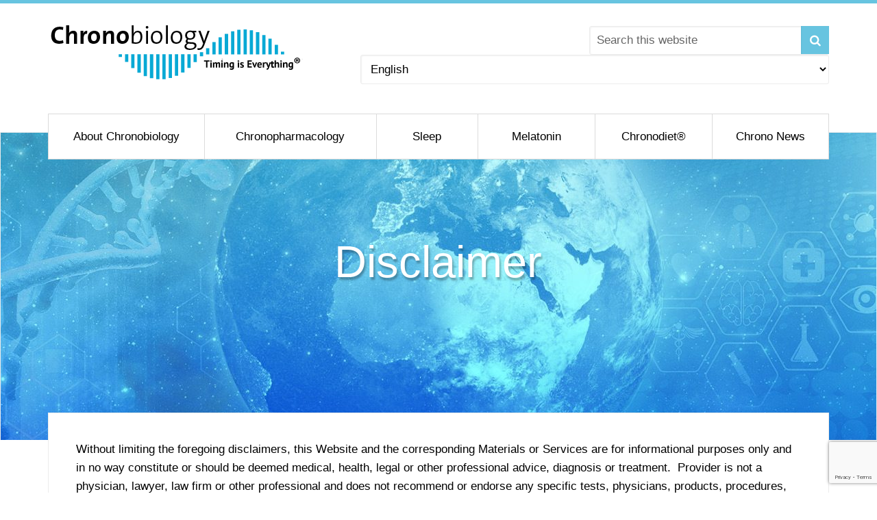

--- FILE ---
content_type: text/html; charset=UTF-8
request_url: https://www.chronobiology.com/disclaimer/
body_size: 19743
content:
<!DOCTYPE html>
<html lang="en-US">
<head >
<meta charset="UTF-8" />
<script type="text/javascript">
/* <![CDATA[ */
var gform;gform||(document.addEventListener("gform_main_scripts_loaded",function(){gform.scriptsLoaded=!0}),document.addEventListener("gform/theme/scripts_loaded",function(){gform.themeScriptsLoaded=!0}),window.addEventListener("DOMContentLoaded",function(){gform.domLoaded=!0}),gform={domLoaded:!1,scriptsLoaded:!1,themeScriptsLoaded:!1,isFormEditor:()=>"function"==typeof InitializeEditor,callIfLoaded:function(o){return!(!gform.domLoaded||!gform.scriptsLoaded||!gform.themeScriptsLoaded&&!gform.isFormEditor()||(gform.isFormEditor()&&console.warn("The use of gform.initializeOnLoaded() is deprecated in the form editor context and will be removed in Gravity Forms 3.1."),o(),0))},initializeOnLoaded:function(o){gform.callIfLoaded(o)||(document.addEventListener("gform_main_scripts_loaded",()=>{gform.scriptsLoaded=!0,gform.callIfLoaded(o)}),document.addEventListener("gform/theme/scripts_loaded",()=>{gform.themeScriptsLoaded=!0,gform.callIfLoaded(o)}),window.addEventListener("DOMContentLoaded",()=>{gform.domLoaded=!0,gform.callIfLoaded(o)}))},hooks:{action:{},filter:{}},addAction:function(o,r,e,t){gform.addHook("action",o,r,e,t)},addFilter:function(o,r,e,t){gform.addHook("filter",o,r,e,t)},doAction:function(o){gform.doHook("action",o,arguments)},applyFilters:function(o){return gform.doHook("filter",o,arguments)},removeAction:function(o,r){gform.removeHook("action",o,r)},removeFilter:function(o,r,e){gform.removeHook("filter",o,r,e)},addHook:function(o,r,e,t,n){null==gform.hooks[o][r]&&(gform.hooks[o][r]=[]);var d=gform.hooks[o][r];null==n&&(n=r+"_"+d.length),gform.hooks[o][r].push({tag:n,callable:e,priority:t=null==t?10:t})},doHook:function(r,o,e){var t;if(e=Array.prototype.slice.call(e,1),null!=gform.hooks[r][o]&&((o=gform.hooks[r][o]).sort(function(o,r){return o.priority-r.priority}),o.forEach(function(o){"function"!=typeof(t=o.callable)&&(t=window[t]),"action"==r?t.apply(null,e):e[0]=t.apply(null,e)})),"filter"==r)return e[0]},removeHook:function(o,r,t,n){var e;null!=gform.hooks[o][r]&&(e=(e=gform.hooks[o][r]).filter(function(o,r,e){return!!(null!=n&&n!=o.tag||null!=t&&t!=o.priority)}),gform.hooks[o][r]=e)}});
/* ]]> */
</script>

<meta name="viewport" content="width=device-width, initial-scale=1" />
	<style>
		
		.banner-top{
			
			background-image: url(https://www.chronobiology.com/wp-includes/images/media/default.svg) !important;
			
		}
		
		
	</style>
	
	<meta name='robots' content='index, follow, max-image-preview:large, max-snippet:-1, max-video-preview:-1' />
	<style>img:is([sizes="auto" i], [sizes^="auto," i]) { contain-intrinsic-size: 3000px 1500px }</style>
	
	<!-- This site is optimized with the Yoast SEO Premium plugin v26.3 (Yoast SEO v26.3) - https://yoast.com/wordpress/plugins/seo/ -->
	<title>Disclaimer &#8211; Chronobiology.com</title>
<link data-rocket-prefetch href="https://connect.facebook.net" rel="dns-prefetch">
<link data-rocket-prefetch href="https://www.googletagmanager.com" rel="dns-prefetch">
<link data-rocket-prefetch href="https://fonts.googleapis.com" rel="dns-prefetch">
<link data-rocket-prefetch href="https://www.google.com" rel="dns-prefetch">
<link data-rocket-preload as="style" href="https://fonts.googleapis.com/css?family=Lato%3A300%2C700%2C300italic%7CTitillium%20Web%3A600%7CAbril%20Fatface%3Aregular&#038;display=swap" rel="preload">
<link href="https://fonts.googleapis.com/css?family=Lato%3A300%2C700%2C300italic%7CTitillium%20Web%3A600%7CAbril%20Fatface%3Aregular&#038;display=swap" media="print" onload="this.media=&#039;all&#039;" rel="stylesheet">
<noscript><link rel="stylesheet" href="https://fonts.googleapis.com/css?family=Lato%3A300%2C700%2C300italic%7CTitillium%20Web%3A600%7CAbril%20Fatface%3Aregular&#038;display=swap"></noscript><link rel="preload" data-rocket-preload as="image" href="https://www.chronobiology.com/wp-content/themes/chronobiology/images/chronobiology-footer_2.jpg" fetchpriority="high">
	<link rel="canonical" href="https://www.chronobiology.com/disclaimer/" />
	<meta property="og:locale" content="en_US" />
	<meta property="og:type" content="article" />
	<meta property="og:title" content="Disclaimer" />
	<meta property="og:url" content="https://www.chronobiology.com/disclaimer/" />
	<meta property="og:site_name" content="Chronobiology.com" />
	<meta property="article:publisher" content="https://www.facebook.com/chronobiology" />
	<meta property="article:modified_time" content="2017-01-24T16:18:20+00:00" />
	<meta name="twitter:card" content="summary_large_image" />
	<meta name="twitter:site" content="@chronobionews" />
	<meta name="twitter:label1" content="Est. reading time" />
	<meta name="twitter:data1" content="1 minute" />
	<script type="application/ld+json" class="yoast-schema-graph">{"@context":"https://schema.org","@graph":[{"@type":"WebPage","@id":"https://www.chronobiology.com/disclaimer/","url":"https://www.chronobiology.com/disclaimer/","name":"Disclaimer &#8211; Chronobiology.com","isPartOf":{"@id":"https://www.chronobiology.com/#website"},"datePublished":"2017-01-24T16:06:42+00:00","dateModified":"2017-01-24T16:18:20+00:00","breadcrumb":{"@id":"https://www.chronobiology.com/disclaimer/#breadcrumb"},"inLanguage":"en-US","potentialAction":[{"@type":"ReadAction","target":["https://www.chronobiology.com/disclaimer/"]}]},{"@type":"BreadcrumbList","@id":"https://www.chronobiology.com/disclaimer/#breadcrumb","itemListElement":[{"@type":"ListItem","position":1,"name":"Home","item":"https://www.chronobiology.com/"},{"@type":"ListItem","position":2,"name":"Disclaimer"}]},{"@type":"WebSite","@id":"https://www.chronobiology.com/#website","url":"https://www.chronobiology.com/","name":"Chronobiology.com","description":"","publisher":{"@id":"https://www.chronobiology.com/#organization"},"potentialAction":[{"@type":"SearchAction","target":{"@type":"EntryPoint","urlTemplate":"https://www.chronobiology.com/?s={search_term_string}"},"query-input":{"@type":"PropertyValueSpecification","valueRequired":true,"valueName":"search_term_string"}}],"inLanguage":"en-US"},{"@type":"Organization","@id":"https://www.chronobiology.com/#organization","name":"Chronobiology","url":"https://www.chronobiology.com/","logo":{"@type":"ImageObject","inLanguage":"en-US","@id":"https://www.chronobiology.com/#/schema/logo/image/","url":"https://www.chronobiology.com/wp-content/uploads/2019/01/chronobiology_logo_en_r.png","contentUrl":"https://www.chronobiology.com/wp-content/uploads/2019/01/chronobiology_logo_en_r.png","width":375,"height":90,"caption":"Chronobiology"},"image":{"@id":"https://www.chronobiology.com/#/schema/logo/image/"},"sameAs":["https://www.facebook.com/chronobiology","https://x.com/chronobionews","https://www.instagram.com/chronobiology/","https://www.pinterest.com/chronobiology/"]}]}</script>
	<!-- / Yoast SEO Premium plugin. -->


<link rel='dns-prefetch' href='//www.google.com' />
<link rel='dns-prefetch' href='//www.googletagmanager.com' />
<link rel='dns-prefetch' href='//fonts.googleapis.com' />
<link rel='dns-prefetch' href='//netdna.bootstrapcdn.com' />
<link href='https://fonts.gstatic.com' crossorigin rel='preconnect' />
<link rel="alternate" type="application/rss+xml" title="Chronobiology.com &raquo; Feed" href="https://www.chronobiology.com/feed/" />
<link rel="alternate" type="application/rss+xml" title="Chronobiology.com &raquo; Comments Feed" href="https://www.chronobiology.com/comments/feed/" />
<link data-minify="1" rel='stylesheet' id='chronobiology-theme-css' href='https://www.chronobiology.com/wp-content/cache/min/1/wp-content/themes/chronobiology/style.css?ver=1761084440' type='text/css' media='all' />
<style id='wp-emoji-styles-inline-css' type='text/css'>

	img.wp-smiley, img.emoji {
		display: inline !important;
		border: none !important;
		box-shadow: none !important;
		height: 1em !important;
		width: 1em !important;
		margin: 0 0.07em !important;
		vertical-align: -0.1em !important;
		background: none !important;
		padding: 0 !important;
	}
</style>
<link rel='stylesheet' id='wp-block-library-css' href='https://www.chronobiology.com/wp-includes/css/dist/block-library/style.min.css?ver=206124cbe6240c36f0a583800f56142b' type='text/css' media='all' />
<style id='classic-theme-styles-inline-css' type='text/css'>
/*! This file is auto-generated */
.wp-block-button__link{color:#fff;background-color:#32373c;border-radius:9999px;box-shadow:none;text-decoration:none;padding:calc(.667em + 2px) calc(1.333em + 2px);font-size:1.125em}.wp-block-file__button{background:#32373c;color:#fff;text-decoration:none}
</style>
<style id='qsm-quiz-style-inline-css' type='text/css'>


</style>
<style id='safe-svg-svg-icon-style-inline-css' type='text/css'>
.safe-svg-cover{text-align:center}.safe-svg-cover .safe-svg-inside{display:inline-block;max-width:100%}.safe-svg-cover svg{fill:currentColor;height:100%;max-height:100%;max-width:100%;width:100%}

</style>
<link data-minify="1" rel='stylesheet' id='wpzoom-social-icons-block-style-css' href='https://www.chronobiology.com/wp-content/cache/min/1/wp-content/plugins/social-icons-widget-by-wpzoom/block/dist/style-wpzoom-social-icons.css?ver=1761084440' type='text/css' media='all' />
<style id='global-styles-inline-css' type='text/css'>
:root{--wp--preset--aspect-ratio--square: 1;--wp--preset--aspect-ratio--4-3: 4/3;--wp--preset--aspect-ratio--3-4: 3/4;--wp--preset--aspect-ratio--3-2: 3/2;--wp--preset--aspect-ratio--2-3: 2/3;--wp--preset--aspect-ratio--16-9: 16/9;--wp--preset--aspect-ratio--9-16: 9/16;--wp--preset--color--black: #000000;--wp--preset--color--cyan-bluish-gray: #abb8c3;--wp--preset--color--white: #ffffff;--wp--preset--color--pale-pink: #f78da7;--wp--preset--color--vivid-red: #cf2e2e;--wp--preset--color--luminous-vivid-orange: #ff6900;--wp--preset--color--luminous-vivid-amber: #fcb900;--wp--preset--color--light-green-cyan: #7bdcb5;--wp--preset--color--vivid-green-cyan: #00d084;--wp--preset--color--pale-cyan-blue: #8ed1fc;--wp--preset--color--vivid-cyan-blue: #0693e3;--wp--preset--color--vivid-purple: #9b51e0;--wp--preset--gradient--vivid-cyan-blue-to-vivid-purple: linear-gradient(135deg,rgba(6,147,227,1) 0%,rgb(155,81,224) 100%);--wp--preset--gradient--light-green-cyan-to-vivid-green-cyan: linear-gradient(135deg,rgb(122,220,180) 0%,rgb(0,208,130) 100%);--wp--preset--gradient--luminous-vivid-amber-to-luminous-vivid-orange: linear-gradient(135deg,rgba(252,185,0,1) 0%,rgba(255,105,0,1) 100%);--wp--preset--gradient--luminous-vivid-orange-to-vivid-red: linear-gradient(135deg,rgba(255,105,0,1) 0%,rgb(207,46,46) 100%);--wp--preset--gradient--very-light-gray-to-cyan-bluish-gray: linear-gradient(135deg,rgb(238,238,238) 0%,rgb(169,184,195) 100%);--wp--preset--gradient--cool-to-warm-spectrum: linear-gradient(135deg,rgb(74,234,220) 0%,rgb(151,120,209) 20%,rgb(207,42,186) 40%,rgb(238,44,130) 60%,rgb(251,105,98) 80%,rgb(254,248,76) 100%);--wp--preset--gradient--blush-light-purple: linear-gradient(135deg,rgb(255,206,236) 0%,rgb(152,150,240) 100%);--wp--preset--gradient--blush-bordeaux: linear-gradient(135deg,rgb(254,205,165) 0%,rgb(254,45,45) 50%,rgb(107,0,62) 100%);--wp--preset--gradient--luminous-dusk: linear-gradient(135deg,rgb(255,203,112) 0%,rgb(199,81,192) 50%,rgb(65,88,208) 100%);--wp--preset--gradient--pale-ocean: linear-gradient(135deg,rgb(255,245,203) 0%,rgb(182,227,212) 50%,rgb(51,167,181) 100%);--wp--preset--gradient--electric-grass: linear-gradient(135deg,rgb(202,248,128) 0%,rgb(113,206,126) 100%);--wp--preset--gradient--midnight: linear-gradient(135deg,rgb(2,3,129) 0%,rgb(40,116,252) 100%);--wp--preset--font-size--small: 13px;--wp--preset--font-size--medium: 20px;--wp--preset--font-size--large: 36px;--wp--preset--font-size--x-large: 42px;--wp--preset--spacing--20: 0.44rem;--wp--preset--spacing--30: 0.67rem;--wp--preset--spacing--40: 1rem;--wp--preset--spacing--50: 1.5rem;--wp--preset--spacing--60: 2.25rem;--wp--preset--spacing--70: 3.38rem;--wp--preset--spacing--80: 5.06rem;--wp--preset--shadow--natural: 6px 6px 9px rgba(0, 0, 0, 0.2);--wp--preset--shadow--deep: 12px 12px 50px rgba(0, 0, 0, 0.4);--wp--preset--shadow--sharp: 6px 6px 0px rgba(0, 0, 0, 0.2);--wp--preset--shadow--outlined: 6px 6px 0px -3px rgba(255, 255, 255, 1), 6px 6px rgba(0, 0, 0, 1);--wp--preset--shadow--crisp: 6px 6px 0px rgba(0, 0, 0, 1);}:where(.is-layout-flex){gap: 0.5em;}:where(.is-layout-grid){gap: 0.5em;}body .is-layout-flex{display: flex;}.is-layout-flex{flex-wrap: wrap;align-items: center;}.is-layout-flex > :is(*, div){margin: 0;}body .is-layout-grid{display: grid;}.is-layout-grid > :is(*, div){margin: 0;}:where(.wp-block-columns.is-layout-flex){gap: 2em;}:where(.wp-block-columns.is-layout-grid){gap: 2em;}:where(.wp-block-post-template.is-layout-flex){gap: 1.25em;}:where(.wp-block-post-template.is-layout-grid){gap: 1.25em;}.has-black-color{color: var(--wp--preset--color--black) !important;}.has-cyan-bluish-gray-color{color: var(--wp--preset--color--cyan-bluish-gray) !important;}.has-white-color{color: var(--wp--preset--color--white) !important;}.has-pale-pink-color{color: var(--wp--preset--color--pale-pink) !important;}.has-vivid-red-color{color: var(--wp--preset--color--vivid-red) !important;}.has-luminous-vivid-orange-color{color: var(--wp--preset--color--luminous-vivid-orange) !important;}.has-luminous-vivid-amber-color{color: var(--wp--preset--color--luminous-vivid-amber) !important;}.has-light-green-cyan-color{color: var(--wp--preset--color--light-green-cyan) !important;}.has-vivid-green-cyan-color{color: var(--wp--preset--color--vivid-green-cyan) !important;}.has-pale-cyan-blue-color{color: var(--wp--preset--color--pale-cyan-blue) !important;}.has-vivid-cyan-blue-color{color: var(--wp--preset--color--vivid-cyan-blue) !important;}.has-vivid-purple-color{color: var(--wp--preset--color--vivid-purple) !important;}.has-black-background-color{background-color: var(--wp--preset--color--black) !important;}.has-cyan-bluish-gray-background-color{background-color: var(--wp--preset--color--cyan-bluish-gray) !important;}.has-white-background-color{background-color: var(--wp--preset--color--white) !important;}.has-pale-pink-background-color{background-color: var(--wp--preset--color--pale-pink) !important;}.has-vivid-red-background-color{background-color: var(--wp--preset--color--vivid-red) !important;}.has-luminous-vivid-orange-background-color{background-color: var(--wp--preset--color--luminous-vivid-orange) !important;}.has-luminous-vivid-amber-background-color{background-color: var(--wp--preset--color--luminous-vivid-amber) !important;}.has-light-green-cyan-background-color{background-color: var(--wp--preset--color--light-green-cyan) !important;}.has-vivid-green-cyan-background-color{background-color: var(--wp--preset--color--vivid-green-cyan) !important;}.has-pale-cyan-blue-background-color{background-color: var(--wp--preset--color--pale-cyan-blue) !important;}.has-vivid-cyan-blue-background-color{background-color: var(--wp--preset--color--vivid-cyan-blue) !important;}.has-vivid-purple-background-color{background-color: var(--wp--preset--color--vivid-purple) !important;}.has-black-border-color{border-color: var(--wp--preset--color--black) !important;}.has-cyan-bluish-gray-border-color{border-color: var(--wp--preset--color--cyan-bluish-gray) !important;}.has-white-border-color{border-color: var(--wp--preset--color--white) !important;}.has-pale-pink-border-color{border-color: var(--wp--preset--color--pale-pink) !important;}.has-vivid-red-border-color{border-color: var(--wp--preset--color--vivid-red) !important;}.has-luminous-vivid-orange-border-color{border-color: var(--wp--preset--color--luminous-vivid-orange) !important;}.has-luminous-vivid-amber-border-color{border-color: var(--wp--preset--color--luminous-vivid-amber) !important;}.has-light-green-cyan-border-color{border-color: var(--wp--preset--color--light-green-cyan) !important;}.has-vivid-green-cyan-border-color{border-color: var(--wp--preset--color--vivid-green-cyan) !important;}.has-pale-cyan-blue-border-color{border-color: var(--wp--preset--color--pale-cyan-blue) !important;}.has-vivid-cyan-blue-border-color{border-color: var(--wp--preset--color--vivid-cyan-blue) !important;}.has-vivid-purple-border-color{border-color: var(--wp--preset--color--vivid-purple) !important;}.has-vivid-cyan-blue-to-vivid-purple-gradient-background{background: var(--wp--preset--gradient--vivid-cyan-blue-to-vivid-purple) !important;}.has-light-green-cyan-to-vivid-green-cyan-gradient-background{background: var(--wp--preset--gradient--light-green-cyan-to-vivid-green-cyan) !important;}.has-luminous-vivid-amber-to-luminous-vivid-orange-gradient-background{background: var(--wp--preset--gradient--luminous-vivid-amber-to-luminous-vivid-orange) !important;}.has-luminous-vivid-orange-to-vivid-red-gradient-background{background: var(--wp--preset--gradient--luminous-vivid-orange-to-vivid-red) !important;}.has-very-light-gray-to-cyan-bluish-gray-gradient-background{background: var(--wp--preset--gradient--very-light-gray-to-cyan-bluish-gray) !important;}.has-cool-to-warm-spectrum-gradient-background{background: var(--wp--preset--gradient--cool-to-warm-spectrum) !important;}.has-blush-light-purple-gradient-background{background: var(--wp--preset--gradient--blush-light-purple) !important;}.has-blush-bordeaux-gradient-background{background: var(--wp--preset--gradient--blush-bordeaux) !important;}.has-luminous-dusk-gradient-background{background: var(--wp--preset--gradient--luminous-dusk) !important;}.has-pale-ocean-gradient-background{background: var(--wp--preset--gradient--pale-ocean) !important;}.has-electric-grass-gradient-background{background: var(--wp--preset--gradient--electric-grass) !important;}.has-midnight-gradient-background{background: var(--wp--preset--gradient--midnight) !important;}.has-small-font-size{font-size: var(--wp--preset--font-size--small) !important;}.has-medium-font-size{font-size: var(--wp--preset--font-size--medium) !important;}.has-large-font-size{font-size: var(--wp--preset--font-size--large) !important;}.has-x-large-font-size{font-size: var(--wp--preset--font-size--x-large) !important;}
:where(.wp-block-post-template.is-layout-flex){gap: 1.25em;}:where(.wp-block-post-template.is-layout-grid){gap: 1.25em;}
:where(.wp-block-columns.is-layout-flex){gap: 2em;}:where(.wp-block-columns.is-layout-grid){gap: 2em;}
:root :where(.wp-block-pullquote){font-size: 1.5em;line-height: 1.6;}
</style>
<link data-minify="1" rel='stylesheet' id='dashicons-css' href='https://www.chronobiology.com/wp-content/cache/min/1/wp-includes/css/dashicons.min.css?ver=1761084440' type='text/css' media='all' />

<link data-minify="1" rel='stylesheet' id='font-awesome-css' href='https://www.chronobiology.com/wp-content/cache/min/1/font-awesome/4.0.3/css/font-awesome.css?ver=1761084440' type='text/css' media='all' />
<link data-minify="1" rel='stylesheet' id='wpzoom-social-icons-socicon-css' href='https://www.chronobiology.com/wp-content/cache/min/1/wp-content/plugins/social-icons-widget-by-wpzoom/assets/css/wpzoom-socicon.css?ver=1761084440' type='text/css' media='all' />
<link data-minify="1" rel='stylesheet' id='wpzoom-social-icons-genericons-css' href='https://www.chronobiology.com/wp-content/cache/min/1/wp-content/plugins/social-icons-widget-by-wpzoom/assets/css/genericons.css?ver=1761084440' type='text/css' media='all' />
<link data-minify="1" rel='stylesheet' id='wpzoom-social-icons-academicons-css' href='https://www.chronobiology.com/wp-content/cache/min/1/wp-content/plugins/social-icons-widget-by-wpzoom/assets/css/academicons.min.css?ver=1761084440' type='text/css' media='all' />
<link data-minify="1" rel='stylesheet' id='wpzoom-social-icons-font-awesome-3-css' href='https://www.chronobiology.com/wp-content/cache/min/1/wp-content/plugins/social-icons-widget-by-wpzoom/assets/css/font-awesome-3.min.css?ver=1761084440' type='text/css' media='all' />
<link data-minify="1" rel='stylesheet' id='wpzoom-social-icons-styles-css' href='https://www.chronobiology.com/wp-content/cache/min/1/wp-content/plugins/social-icons-widget-by-wpzoom/assets/css/wpzoom-social-icons-styles.css?ver=1761084440' type='text/css' media='all' />
<link rel='stylesheet' id='searchwp-forms-css' href='https://www.chronobiology.com/wp-content/plugins/searchwp/assets/css/frontend/search-forms.min.css?ver=4.5.5' type='text/css' media='all' />
<link data-minify="1" rel='stylesheet' id='js_composer_front-css' href='https://www.chronobiology.com/wp-content/cache/min/1/wp-content/plugins/js_composer/assets/css/js_composer.min.css?ver=1761084467' type='text/css' media='all' />
<link rel='stylesheet' id='shiftnav-css' href='https://www.chronobiology.com/wp-content/plugins/shiftnav-pro/pro/assets/css/shiftnav.min.css?ver=1.5' type='text/css' media='all' />
<link data-minify="1" rel='stylesheet' id='bsf-Defaults-css' href='https://www.chronobiology.com/wp-content/cache/min/1/wp-content/uploads/smile_fonts/Defaults/Defaults.css?ver=1761084440' type='text/css' media='all' />
<link data-minify="1" rel='stylesheet' id='shiftnav-font-awesome-css' href='https://www.chronobiology.com/wp-content/cache/min/1/wp-content/plugins/shiftnav-pro/assets/css/fontawesome/css/font-awesome.min.css?ver=1761084440' type='text/css' media='all' />
<link data-minify="1" rel='stylesheet' id='shiftnav-light-css' href='https://www.chronobiology.com/wp-content/cache/min/1/wp-content/plugins/shiftnav-pro/assets/css/skins/light.css?ver=1761084440' type='text/css' media='all' />
<link rel='preload' as='font'  id='wpzoom-social-icons-font-academicons-woff2-css' href='https://www.chronobiology.com/wp-content/plugins/social-icons-widget-by-wpzoom/assets/font/academicons.woff2?v=1.9.2'  type='font/woff2' crossorigin />
<link rel='preload' as='font'  id='wpzoom-social-icons-font-fontawesome-3-woff2-css' href='https://www.chronobiology.com/wp-content/plugins/social-icons-widget-by-wpzoom/assets/font/fontawesome-webfont.woff2?v=4.7.0'  type='font/woff2' crossorigin />
<link rel='preload' as='font'  id='wpzoom-social-icons-font-genericons-woff-css' href='https://www.chronobiology.com/wp-content/plugins/social-icons-widget-by-wpzoom/assets/font/Genericons.woff'  type='font/woff' crossorigin />
<link rel='preload' as='font'  id='wpzoom-social-icons-font-socicon-woff2-css' href='https://www.chronobiology.com/wp-content/plugins/social-icons-widget-by-wpzoom/assets/font/socicon.woff2?v=4.5.2'  type='font/woff2' crossorigin />
<script type="text/javascript" src="https://www.chronobiology.com/wp-includes/js/jquery/jquery.min.js?ver=3.7.1" id="jquery-core-js"></script>
<script type="text/javascript" src="https://www.chronobiology.com/wp-includes/js/jquery/jquery-migrate.min.js?ver=3.4.1" id="jquery-migrate-js" data-rocket-defer defer></script>
<script data-minify="1" type="text/javascript" src="https://www.chronobiology.com/wp-content/cache/min/1/wp-content/themes/chronobiology/js/jquery.sticky.js?ver=1761084440" id="chronobiology-sticky-js" data-rocket-defer defer></script>

<!-- Google tag (gtag.js) snippet added by Site Kit -->
<!-- Google Analytics snippet added by Site Kit -->
<script type="text/javascript" src="https://www.googletagmanager.com/gtag/js?id=GT-PZQS5FX" id="google_gtagjs-js" async></script>
<script type="text/javascript" id="google_gtagjs-js-after">
/* <![CDATA[ */
window.dataLayer = window.dataLayer || [];function gtag(){dataLayer.push(arguments);}
gtag("set","linker",{"domains":["www.chronobiology.com"]});
gtag("js", new Date());
gtag("set", "developer_id.dZTNiMT", true);
gtag("config", "GT-PZQS5FX");
 window._googlesitekit = window._googlesitekit || {}; window._googlesitekit.throttledEvents = []; window._googlesitekit.gtagEvent = (name, data) => { var key = JSON.stringify( { name, data } ); if ( !! window._googlesitekit.throttledEvents[ key ] ) { return; } window._googlesitekit.throttledEvents[ key ] = true; setTimeout( () => { delete window._googlesitekit.throttledEvents[ key ]; }, 5 ); gtag( "event", name, { ...data, event_source: "site-kit" } ); }; 
/* ]]> */
</script>
<script></script><link rel="https://api.w.org/" href="https://www.chronobiology.com/wp-json/" /><link rel="alternate" title="JSON" type="application/json" href="https://www.chronobiology.com/wp-json/wp/v2/pages/18794" /><link rel="EditURI" type="application/rsd+xml" title="RSD" href="https://www.chronobiology.com/xmlrpc.php?rsd" />

<link rel='shortlink' href='https://www.chronobiology.com/?p=18794' />
<link rel="alternate" title="oEmbed (JSON)" type="application/json+oembed" href="https://www.chronobiology.com/wp-json/oembed/1.0/embed?url=https%3A%2F%2Fwww.chronobiology.com%2Fdisclaimer%2F&#038;lang=en" />
<link rel="alternate" title="oEmbed (XML)" type="text/xml+oembed" href="https://www.chronobiology.com/wp-json/oembed/1.0/embed?url=https%3A%2F%2Fwww.chronobiology.com%2Fdisclaimer%2F&#038;format=xml&#038;lang=en" />
<meta name="generator" content="Site Kit by Google 1.165.0" />
	<!-- ShiftNav CSS 
	================================================================ -->
	<style type="text/css" id="shiftnav-dynamic-css">
		
	@media only screen and (min-width:768px){ #shiftnav-toggle-main, .shiftnav-toggle-mobile{ display:none; } .shiftnav-wrap { padding-top:0 !important; } body.shiftnav-disable-shift-body{ padding-top:0 !important; } }

/** ShiftNav Custom Menu Styles (Customizer) **/
/* togglebar */
#shiftnav-toggle-main { background:#ffffff; color:#000000; font-size:22px !important; }
/* shiftnav-main */
.shiftnav.shiftnav-shiftnav-main { background:#ffffff; }
.shiftnav.shiftnav-shiftnav-main ul.shiftnav-menu ul.sub-menu { background:#efefef; }

/* Status: Loaded from Transient */

	</style>
	<!-- end ShiftNav CSS -->

	<style type='text/css'>ul.rp4wp-posts-list {float: left;}
					.rp4wp-col {
						width: 100%;
						margin-bottom: 30px;
						list-style:none;
						box-sizing: border-box;
						overflow:hidden;
						float: left;
					}
					.rp4wp_component_wrapper {
						width: 100%;
						float: left;
					}
					.rp4wp_component {
						width: 100%;
						padding: 0 0 5%;
						box-sizing: border-box;
						float: left;
						overflow: hidden;
					}
					.rp4wp_component a {border:0;}
					.rp4wp_component_image a {display:block; height:100%} .rp4wp_component_image img {width:100%;height:100%;}
					.rp4wp_component_title a {text-decoration: none; font-weight: bold; border: 0;}

					@media (min-width: 768px) {
						.rp4wp-col {
							width: 34.333333333333%;
							
							padding: 0 2%;

						}
						.rp4wp-col-first {
							width: 32.333333333333%;
							padding-left:0;
							padding-right: 2%;
						}
						.rp4wp-col-last {
							width: 32.333333333333%;
							padding-right:0;
							padding-left: 2%;
						}
						.rp4wp_component_wrapper {
							width: 50%;
						}
						.rp4wp_component_wrapper_left {
							padding-right: 5%;
						}
						.rp4wp_component_wrapper_right {
							padding-left:5%;
						}
					}
			.rp4wp_component_2{
					height: 40%;
				}.rp4wp_component_3{
					height: 20%;
				}.rp4wp_component_4{
					height: 40%;
				}</style>
<style type="text/css">.site-title a { background: url(https://www.chronobiology.com/wp-content/uploads/2019/01/chronobiology_logo_en_r.png) no-repeat !important; }</style>
	<!-- Google Tag Manager -->
<script>(function(w,d,s,l,i){w[l]=w[l]||[];w[l].push({'gtm.start':
new Date().getTime(),event:'gtm.js'});var f=d.getElementsByTagName(s)[0],
j=d.createElement(s),dl=l!='dataLayer'?'&l='+l:'';j.async=true;j.src=
'https://www.googletagmanager.com/gtm.js?id='+i+dl;f.parentNode.insertBefore(j,f);
})(window,document,'script','dataLayer','GTM-MVSFMMB');</script>
<!-- End Google Tag Manager -->
<meta name="generator" content="Powered by WPBakery Page Builder - drag and drop page builder for WordPress."/>
<link rel="icon" href="https://www.chronobiology.com/wp-content/uploads/2018/09/cropped-chronobiology_logo_en-32x32.jpg" sizes="32x32" />
<link rel="icon" href="https://www.chronobiology.com/wp-content/uploads/2018/09/cropped-chronobiology_logo_en-192x192.jpg" sizes="192x192" />
<link rel="apple-touch-icon" href="https://www.chronobiology.com/wp-content/uploads/2018/09/cropped-chronobiology_logo_en-180x180.jpg" />
<meta name="msapplication-TileImage" content="https://www.chronobiology.com/wp-content/uploads/2018/09/cropped-chronobiology_logo_en-270x270.jpg" />
<style type="text/css" data-type="vc_shortcodes-default-css">.vc_do_custom_heading{margin-bottom:0.625rem;margin-top:0;}</style><style type="text/css" data-type="vc_shortcodes-custom-css">.vc_custom_1479274823073{background-image: url(https://www.chronobiology.com/wp-content/uploads/2013/04/about-chronobiology-2.jpg?id=9248) !important;}</style><noscript><style> .wpb_animate_when_almost_visible { opacity: 1; }</style></noscript><noscript><style id="rocket-lazyload-nojs-css">.rll-youtube-player, [data-lazy-src]{display:none !important;}</style></noscript><meta name="generator" content="WP Rocket 3.20.1.1" data-wpr-features="wpr_defer_js wpr_minify_js wpr_lazyload_images wpr_preconnect_external_domains wpr_oci wpr_minify_css wpr_desktop" /></head>
<body class="wp-singular page-template-default page page-id-18794 wp-theme-genesis wp-child-theme-chronobiology custom-header header-image full-width-content genesis-breadcrumbs-hidden genesis-footer-widgets-visible en wpb-js-composer js-comp-ver-8.0.1 vc_responsive">	<!-- Google Tag Manager (noscript) -->
	<noscript><iframe src="https://www.googletagmanager.com/ns.html?id=GTM-MVSFMMB"
	height="0" width="0" style="display:none;visibility:hidden"></iframe></noscript>
	<!-- End Google Tag Manager (noscript) -->
<div  class="site-container"><header  class="site-header"><div  class="wrap"><div class="title-area"><p class="site-title"><a href="https://www.chronobiology.com/">Chronobiology.com</a></p></div><div class="widget-area header-widget-area"><section id="search-3" class="widget widget_search"><div class="widget-wrap"><h4 class="widget-title widgettitle">Search</h4>
<form class="search-form" method="get" action="https://www.chronobiology.com/" role="search"><input class="search-form-input" type="search" name="s" id="searchform-1" placeholder="Search this website"><input class="search-form-submit" type="submit" value="&#xf002;"><meta content="https://www.chronobiology.com/?s={s}"></form></div></section>
<section id="polylang-2" class="widget widget_polylang"><div class="widget-wrap"><label class="screen-reader-text" for="lang_choice_polylang-2">Choose a language</label><select name="lang_choice_polylang-2" id="lang_choice_polylang-2" class="pll-switcher-select">
	<option value="https://www.chronobiology.com/disclaimer/" lang="en-US" selected='selected' data-lang="{&quot;id&quot;:0,&quot;name&quot;:&quot;English&quot;,&quot;slug&quot;:&quot;en&quot;,&quot;dir&quot;:0}">English</option>

</select>
<script type="text/javascript">
					document.getElementById( "lang_choice_polylang-2" ).addEventListener( "change", function ( event ) { location.href = event.currentTarget.value; } )
				</script></div></section>
</div></div></header><nav class="nav-primary" aria-label="Main"><div  class="wrap"><ul id="menu-main-nav" class="menu genesis-nav-menu menu-primary"><li id="menu-item-2725" class="menu-item menu-item-type-post_type menu-item-object-page menu-item-2725"><a href="https://www.chronobiology.com/about-chronobiology/"><span >About Chronobiology</span></a></li>
<li id="menu-item-3173" class="menu-item menu-item-type-post_type menu-item-object-page menu-item-has-children menu-item-3173"><a href="https://www.chronobiology.com/health-benefits-of-chronopharmacology/"><span >Chronopharmacology</span></a>
<ul class="sub-menu">
	<li id="menu-item-9196" class="menu-item menu-item-type-post_type menu-item-object-page menu-item-9196"><a href="https://www.chronobiology.com/dermatology/"><span >Dermatology</span></a></li>
	<li id="menu-item-9195" class="menu-item menu-item-type-post_type menu-item-object-page menu-item-9195"><a href="https://www.chronobiology.com/health-benefits-of-chronopharmacology/cardiovascular-system/"><span >Cardiovascular System</span></a></li>
	<li id="menu-item-9198" class="menu-item menu-item-type-post_type menu-item-object-page menu-item-9198"><a href="https://www.chronobiology.com/health-benefits-of-chronopharmacology/musculoskeletal-system/"><span >Musculoskeletal System</span></a></li>
	<li id="menu-item-9197" class="menu-item menu-item-type-post_type menu-item-object-page menu-item-9197"><a href="https://www.chronobiology.com/health-benefits-of-chronopharmacology/healthy-cell-protection/"><span >Healthy Cell Protection</span></a></li>
	<li id="menu-item-2731" class="menu-item menu-item-type-post_type menu-item-object-page menu-item-2731"><a href="https://www.chronobiology.com/health-benefits-of-chronopharmacology/metabolism/"><span >Metabolism</span></a></li>
	<li id="menu-item-3037" class="menu-item menu-item-type-post_type menu-item-object-page menu-item-3037"><a href="https://www.chronobiology.com/mens-health/"><span >Men’s Health</span></a></li>
	<li id="menu-item-3040" class="menu-item menu-item-type-post_type menu-item-object-page menu-item-3040"><a href="https://www.chronobiology.com/health-benefits-of-chronopharmacology/womens-health/"><span >Women’s Health</span></a></li>
	<li id="menu-item-9194" class="menu-item menu-item-type-post_type menu-item-object-page menu-item-9194"><a href="https://www.chronobiology.com/health-benefits-of-chronopharmacology/mental-health/"><span >Mental Health</span></a></li>
</ul>
</li>
<li id="menu-item-9235" class="menu-item menu-item-type-post_type menu-item-object-page menu-item-9235"><a href="https://www.chronobiology.com/sleep-2/"><span >Sleep</span></a></li>
<li id="menu-item-11720" class="menu-item menu-item-type-post_type menu-item-object-page menu-item-has-children menu-item-11720"><a href="https://www.chronobiology.com/melatonin-chronobiology/"><span >Melatonin</span></a>
<ul class="sub-menu">
	<li id="menu-item-11727" class="menu-item menu-item-type-post_type menu-item-object-page menu-item-11727"><a href="https://www.chronobiology.com/melatonin-history/"><span >History</span></a></li>
	<li id="menu-item-11726" class="menu-item menu-item-type-post_type menu-item-object-page menu-item-11726"><a href="https://www.chronobiology.com/melatonin-chronobiology/melatonin-tasks/"><span >Tasks</span></a></li>
	<li id="menu-item-11725" class="menu-item menu-item-type-post_type menu-item-object-page menu-item-11725"><a href="https://www.chronobiology.com/melatonin-chronobiology/mechanism/"><span >Mechanism</span></a></li>
	<li id="menu-item-11724" class="menu-item menu-item-type-post_type menu-item-object-page menu-item-11724"><a href="https://www.chronobiology.com/melatonin-chronobiology/melatonin-production-age/"><span >Melatonin Production and Age</span></a></li>
	<li id="menu-item-11723" class="menu-item menu-item-type-post_type menu-item-object-page menu-item-11723"><a href="https://www.chronobiology.com/indications/"><span >Indications</span></a></li>
	<li id="menu-item-11722" class="menu-item menu-item-type-post_type menu-item-object-page menu-item-11722"><a href="https://www.chronobiology.com/exogenous-sleep-disturbances/"><span >Exogenous Sleep Disturbances</span></a></li>
	<li id="menu-item-11721" class="menu-item menu-item-type-post_type menu-item-object-page menu-item-11721"><a href="https://www.chronobiology.com/melatonin-chronobiology/dosage-possible-side-effects/"><span >Dosage and Possible Side Effects</span></a></li>
</ul>
</li>
<li id="menu-item-2728" class="menu-item menu-item-type-post_type menu-item-object-page menu-item-has-children menu-item-2728"><a href="https://www.chronobiology.com/chrononutrition/"><span >Chronodiet®</span></a>
<ul class="sub-menu">
	<li id="menu-item-30363" class="menu-item menu-item-type-post_type menu-item-object-page menu-item-30363"><a href="https://www.chronobiology.com/chrononutrition/the-benefits-of-fasting/"><span >The benefits of fasting</span></a></li>
	<li id="menu-item-30362" class="menu-item menu-item-type-post_type menu-item-object-page menu-item-30362"><a href="https://www.chronobiology.com/chrononutrition/dont-be-afraid-of-carbohydrates/"><span >Don’t be afraid of carbohydrates</span></a></li>
	<li id="menu-item-30361" class="menu-item menu-item-type-post_type menu-item-object-page menu-item-30361"><a href="https://www.chronobiology.com/chrononutrition/filling-protein/"><span >Filling protein</span></a></li>
	<li id="menu-item-30360" class="menu-item menu-item-type-post_type menu-item-object-page menu-item-30360"><a href="https://www.chronobiology.com/chrononutrition/fats-in-moderation/"><span >Fats in moderation</span></a></li>
	<li id="menu-item-30359" class="menu-item menu-item-type-post_type menu-item-object-page menu-item-30359"><a href="https://www.chronobiology.com/chrononutrition/hormones-define-our-eating-patterns/"><span >Hormones define our eating patterns – a key fact</span></a></li>
	<li id="menu-item-30358" class="menu-item menu-item-type-post_type menu-item-object-page menu-item-30358"><a href="https://www.chronobiology.com/chrononutrition/hands-off-the-snacks/"><span >Hands off the snacks</span></a></li>
	<li id="menu-item-30357" class="menu-item menu-item-type-post_type menu-item-object-page menu-item-30357"><a href="https://www.chronobiology.com/chrononutrition/starter-nutrition-plan/"><span >Starter nutrition plan</span></a></li>
</ul>
</li>
<li id="menu-item-2998" class="menu-item menu-item-type-post_type menu-item-object-page menu-item-2998"><a href="https://www.chronobiology.com/chronobiology-news/"><span >Chrono News</span></a></li>
</ul></div></nav><div  class="site-inner"><div  class="wrap"><div class="content-sidebar-wrap"><main class="content"><article class="post-18794 page type-page status-publish entry" aria-label="Disclaimer"><header class="entry-header"><h1 class="entry-title">Disclaimer</h1>
</header><div class="entry-content"><div class="wpb-content-wrapper"><div data-vc-full-width="true" data-vc-full-width-init="false" class="vc_row wpb_row vc_row-fluid banner-top vc_custom_1479274823073 vc_row-has-fill"><div class="wpb_column vc_column_container vc_col-sm-12"><div class="vc_column-inner"><div class="wpb_wrapper"><h1 style="text-align: center" class="vc_custom_heading vc_do_custom_heading" >Disclaimer</h1></div></div></div></div><div class="vc_row-full-width vc_clearfix"></div><div class="vc_row wpb_row vc_row-fluid"><div class="wpb_column vc_column_container vc_col-sm-12"><div class="vc_column-inner"><div class="wpb_wrapper">
	<div class="wpb_text_column wpb_content_element" >
		<div class="wpb_wrapper">
			<p>Without limiting the foregoing disclaimers, this Website and the corresponding Materials or Services are for informational purposes only and in no way constitute or should be deemed medical, health, legal or other professional advice, diagnosis or treatment.  Provider is not a physician, lawyer, law firm or other professional and does not recommend or endorse any specific tests, physicians, products, procedures, opinions, or other information that may be mentioned in the Materials or Services. The Materials or Services are not intended to be a substitute for professional, legal, health or medical advice, diagnosis, or treatment. Reliance on any Materials or Services or any Provider Parties is solely at Your own risk. Always seek the advice of Your physician, attorney or other qualified provider with any questions You may have regarding a medical, health, or legal condition. If You think You may have a medical or other health emergency, contact 911, Your doctor or other health professional immediately. Never disregard professional advice or delay in seeking such advice because of any Materials You may have read on or related to this Website.</p>

		</div>
	</div>
</div></div></div></div>
<div class="shariff shariff-align-center shariff-widget-align-flex-start shariff-buttonstretch" style="display:none"><ul class="shariff-buttons theme-color orientation-horizontal buttonsize-large"><li class="shariff-button facebook shariff-nocustomcolor" style="background-color:#4273c8"><a href="https://www.facebook.com/sharer/sharer.php?u=https%3A%2F%2Fwww.chronobiology.com%2Fdisclaimer%2F" title="Share on Facebook" aria-label="Share on Facebook" role="button" rel="nofollow" class="shariff-link" style="; background-color:#3b5998; color:#fff" target="_blank"><span class="shariff-icon" style=""><svg width="32px" height="20px" xmlns="http://www.w3.org/2000/svg" viewBox="0 0 18 32"><path fill="#3b5998" d="M17.1 0.2v4.7h-2.8q-1.5 0-2.1 0.6t-0.5 1.9v3.4h5.2l-0.7 5.3h-4.5v13.6h-5.5v-13.6h-4.5v-5.3h4.5v-3.9q0-3.3 1.9-5.2t5-1.8q2.6 0 4.1 0.2z"/></svg></span><span class="shariff-text">share</span>&nbsp;</a></li><li class="shariff-button twitter shariff-nocustomcolor" style="background-color:#595959"><a href="https://twitter.com/share?url=https%3A%2F%2Fwww.chronobiology.com%2Fdisclaimer%2F&text=Disclaimer" title="Share on X" aria-label="Share on X" role="button" rel="noopener nofollow" class="shariff-link" style="; background-color:#000; color:#fff" target="_blank"><span class="shariff-icon" style=""><svg width="32px" height="20px" xmlns="http://www.w3.org/2000/svg" viewBox="0 0 24 24"><path fill="#000" d="M14.258 10.152L23.176 0h-2.113l-7.747 8.813L7.133 0H0l9.352 13.328L0 23.973h2.113l8.176-9.309 6.531 9.309h7.133zm-2.895 3.293l-.949-1.328L2.875 1.56h3.246l6.086 8.523.945 1.328 7.91 11.078h-3.246zm0 0"/></svg></span><span class="shariff-text">share</span>&nbsp;</a></li><li class="shariff-button mailto shariff-nocustomcolor" style="background-color:#a8a8a8"><a href="mailto:?body=https%3A%2F%2Fwww.chronobiology.com%2Fdisclaimer%2F&subject=Disclaimer" title="Send by email" aria-label="Send by email" role="button" rel="noopener nofollow" class="shariff-link" style="; background-color:#999; color:#fff"><span class="shariff-icon" style=""><svg width="32px" height="20px" xmlns="http://www.w3.org/2000/svg" viewBox="0 0 32 32"><path fill="#999" d="M32 12.7v14.2q0 1.2-0.8 2t-2 0.9h-26.3q-1.2 0-2-0.9t-0.8-2v-14.2q0.8 0.9 1.8 1.6 6.5 4.4 8.9 6.1 1 0.8 1.6 1.2t1.7 0.9 2 0.4h0.1q0.9 0 2-0.4t1.7-0.9 1.6-1.2q3-2.2 8.9-6.1 1-0.7 1.8-1.6zM32 7.4q0 1.4-0.9 2.7t-2.2 2.2q-6.7 4.7-8.4 5.8-0.2 0.1-0.7 0.5t-1 0.7-0.9 0.6-1.1 0.5-0.9 0.2h-0.1q-0.4 0-0.9-0.2t-1.1-0.5-0.9-0.6-1-0.7-0.7-0.5q-1.6-1.1-4.7-3.2t-3.6-2.6q-1.1-0.7-2.1-2t-1-2.5q0-1.4 0.7-2.3t2.1-0.9h26.3q1.2 0 2 0.8t0.9 2z"/></svg></span><span class="shariff-text">email</span>&nbsp;</a></li></ul></div></div></div></article></main>	
		<div id="latest_news_title" class="latest_news_title">
			<div  class="wrap">
				<h2>Latest News				</h2>
			</div>
		</div>
	
	</div>	
		<div class="white_arrow">
			<div class="wrap">
				<div class="arrow-down"></div>
			</div>
		</div>
		<div class="latest_news">
			<div class="wrap">
											<div class="singleNews">
								
								<span class="newsDate">Jan. 13, 2026</span>
								<a href="https://www.chronobiology.com/special-ai-detects-hidden-warning-signs-of-illness-that-occur-during-sleep/"><img src="data:image/svg+xml,%3Csvg%20xmlns='http://www.w3.org/2000/svg'%20viewBox='0%200%200%200'%3E%3C/svg%3E" alt="Special AI Detects Hidden Warning Signs of Illness that Occur During Sleep" data-lazy-src="https://www.chronobiology.com/wp-content/uploads/2026/01/qwe-358x200.jpg"><noscript><img src="https://www.chronobiology.com/wp-content/uploads/2026/01/qwe-358x200.jpg" alt="Special AI Detects Hidden Warning Signs of Illness that Occur During Sleep"></noscript></a>
								<h4><a href="https://www.chronobiology.com/special-ai-detects-hidden-warning-signs-of-illness-that-occur-during-sleep/">Special AI Detects Hidden Warning Signs of Illness that Occur During Sleep</a></h4>
								<p>
																	
									A restless night often leads to fatigue the next day, but it can also indicate health prob...									
									<a class="more_link" href="https://www.chronobiology.com/special-ai-detects-hidden-warning-signs-of-illness-that-occur-during-sleep/"><span class="lang-en">[Read More]</span><span class="lang-de">[weiterlesen]</span></a>
								</p>
								
							</div>
						
													<div class="singleNews">
								
								<span class="newsDate">Jan. 08, 2026</span>
								<a href="https://www.chronobiology.com/this-trick-for-the-brain-makes-exercise-seem-easier/"><img src="data:image/svg+xml,%3Csvg%20xmlns='http://www.w3.org/2000/svg'%20viewBox='0%200%200%200'%3E%3C/svg%3E" alt="This Trick for the Brain Makes Exercise Seem Easier" data-lazy-src="https://www.chronobiology.com/wp-content/uploads/2026/01/Unbenannt-1-13-358x200.png"><noscript><img src="https://www.chronobiology.com/wp-content/uploads/2026/01/Unbenannt-1-13-358x200.png" alt="This Trick for the Brain Makes Exercise Seem Easier"></noscript></a>
								<h4><a href="https://www.chronobiology.com/this-trick-for-the-brain-makes-exercise-seem-easier/">This Trick for the Brain Makes Exercise Seem Easier</a></h4>
								<p>
																	
									Why are some people out of breath after a short jog, while others seem to glide along effo...									
									<a class="more_link" href="https://www.chronobiology.com/this-trick-for-the-brain-makes-exercise-seem-easier/"><span class="lang-en">[Read More]</span><span class="lang-de">[weiterlesen]</span></a>
								</p>
								
							</div>
						
													<div class="singleNews">
								
								<span class="newsDate">Jan. 05, 2026</span>
								<a href="https://www.chronobiology.com/a-weak-internal-clock-can-be-an-early-warning-sign-of-dementia/"><img src="data:image/svg+xml,%3Csvg%20xmlns='http://www.w3.org/2000/svg'%20viewBox='0%200%200%200'%3E%3C/svg%3E" alt="A Weak Internal Clock Can be an Early Warning Sign of Dementia" data-lazy-src="https://www.chronobiology.com/wp-content/uploads/2026/01/Unbenannt-1-6-358x200.png"><noscript><img src="https://www.chronobiology.com/wp-content/uploads/2026/01/Unbenannt-1-6-358x200.png" alt="A Weak Internal Clock Can be an Early Warning Sign of Dementia"></noscript></a>
								<h4><a href="https://www.chronobiology.com/a-weak-internal-clock-can-be-an-early-warning-sign-of-dementia/">A Weak Internal Clock Can be an Early Warning Sign of Dementia</a></h4>
								<p>
																	
									Your daily rhythm may be more important to your brain health than previously thought. Olde...									
									<a class="more_link" href="https://www.chronobiology.com/a-weak-internal-clock-can-be-an-early-warning-sign-of-dementia/"><span class="lang-en">[Read More]</span><span class="lang-de">[weiterlesen]</span></a>
								</p>
								
							</div>
						
									</div>
		</div>
	
			
		<div class="subscribe_footer">
					
					<!--
					<div class="sleep_labs">
						<div class="sleep_icon">
							<img src="data:image/svg+xml,%3Csvg%20xmlns='http://www.w3.org/2000/svg'%20viewBox='0%200%200%200'%3E%3C/svg%3E" data-lazy-src="/wp-content/uploads/2016/12/sleep_lab_icon.jpg"><noscript><img src="/wp-content/uploads/2016/12/sleep_lab_icon.jpg"></noscript>
							
						</div>
						<div class="sleep_text">
							
														
						</div>
						
						
					</div>
					
					-->
					
					<div class="newsletter">
					
						
                <div class='gf_browser_chrome gform_wrapper gform_legacy_markup_wrapper gform-theme--no-framework' data-form-theme='legacy' data-form-index='0' id='gform_wrapper_1' >
                        <div class='gform_heading'>
                            <h3 class="gform_title">Subscribe to our Newsletter</h3>
                            <p class='gform_description'>Get the Latest News, Reviews, Updates and Much More</p>
                        </div><form method='post' enctype='multipart/form-data'  id='gform_1'  action='/disclaimer/' data-formid='1' novalidate><div class='gf_invisible ginput_recaptchav3' data-sitekey='6LdbofogAAAAAKlk5Zw2nGMFvItBz9dG2HatjWfs' data-tabindex='0'><input id="input_8bbea784c2ccebedb6fffde9a789c157" class="gfield_recaptcha_response" type="hidden" name="input_8bbea784c2ccebedb6fffde9a789c157" value=""/></div>
                        <div class='gform-body gform_body'><ul id='gform_fields_1' class='gform_fields top_label form_sublabel_below description_below validation_below'><li id="field_1_3" class="gfield gfield--type-honeypot gform_validation_container field_sublabel_below gfield--has-description field_description_below field_validation_below gfield_visibility_visible"  ><label class='gfield_label gform-field-label' for='input_1_3'>Phone</label><div class='ginput_container'><input name='input_3' id='input_1_3' type='text' value='' autocomplete='new-password'/></div><div class='gfield_description' id='gfield_description_1_3'>This field is for validation purposes and should be left unchanged.</div></li><li id="field_1_2" class="gfield gfield--type-email clearit gfield_contains_required field_sublabel_below gfield--no-description field_description_below field_validation_below gfield_visibility_visible"  ><label class='gfield_label gform-field-label' for='input_1_2'>Email<span class="gfield_required"><span class="gfield_required gfield_required_asterisk">*</span></span></label><div class='ginput_container ginput_container_email'>
                            <input name='input_2' id='input_1_2' type='email' value='Email' class='large'    aria-required="true" aria-invalid="false"  />
                        </div></li></ul></div>
        <div class='gform-footer gform_footer top_label'> <input type='submit' id='gform_submit_button_1' class='gform_button button' onclick='gform.submission.handleButtonClick(this);' data-submission-type='submit' value='Subscribe'  /> 
            <input type='hidden' class='gform_hidden' name='gform_submission_method' data-js='gform_submission_method_1' value='postback' />
            <input type='hidden' class='gform_hidden' name='gform_theme' data-js='gform_theme_1' id='gform_theme_1' value='legacy' />
            <input type='hidden' class='gform_hidden' name='gform_style_settings' data-js='gform_style_settings_1' id='gform_style_settings_1' value='' />
            <input type='hidden' class='gform_hidden' name='is_submit_1' value='1' />
            <input type='hidden' class='gform_hidden' name='gform_submit' value='1' />
            
            <input type='hidden' class='gform_hidden' name='gform_unique_id' value='' />
            <input type='hidden' class='gform_hidden' name='state_1' value='WyJbXSIsIjMzMmU0NGUwOTJlMzM4YzIwMTVlMTQ0OTdlNzc3MWZiIl0=' />
            <input type='hidden' autocomplete='off' class='gform_hidden' name='gform_target_page_number_1' id='gform_target_page_number_1' value='0' />
            <input type='hidden' autocomplete='off' class='gform_hidden' name='gform_source_page_number_1' id='gform_source_page_number_1' value='1' />
            <input type='hidden' name='gform_field_values' value='' />
            
        </div>
                        </form>
                        </div><script type="text/javascript">
/* <![CDATA[ */
 gform.initializeOnLoaded( function() {gformInitSpinner( 1, 'https://www.chronobiology.com/wp-content/plugins/gravityforms/images/spinner.svg', true );jQuery('#gform_ajax_frame_1').on('load',function(){var contents = jQuery(this).contents().find('*').html();var is_postback = contents.indexOf('GF_AJAX_POSTBACK') >= 0;if(!is_postback){return;}var form_content = jQuery(this).contents().find('#gform_wrapper_1');var is_confirmation = jQuery(this).contents().find('#gform_confirmation_wrapper_1').length > 0;var is_redirect = contents.indexOf('gformRedirect(){') >= 0;var is_form = form_content.length > 0 && ! is_redirect && ! is_confirmation;var mt = parseInt(jQuery('html').css('margin-top'), 10) + parseInt(jQuery('body').css('margin-top'), 10) + 100;if(is_form){jQuery('#gform_wrapper_1').html(form_content.html());if(form_content.hasClass('gform_validation_error')){jQuery('#gform_wrapper_1').addClass('gform_validation_error');} else {jQuery('#gform_wrapper_1').removeClass('gform_validation_error');}setTimeout( function() { /* delay the scroll by 50 milliseconds to fix a bug in chrome */  }, 50 );if(window['gformInitDatepicker']) {gformInitDatepicker();}if(window['gformInitPriceFields']) {gformInitPriceFields();}var current_page = jQuery('#gform_source_page_number_1').val();gformInitSpinner( 1, 'https://www.chronobiology.com/wp-content/plugins/gravityforms/images/spinner.svg', true );jQuery(document).trigger('gform_page_loaded', [1, current_page]);window['gf_submitting_1'] = false;}else if(!is_redirect){var confirmation_content = jQuery(this).contents().find('.GF_AJAX_POSTBACK').html();if(!confirmation_content){confirmation_content = contents;}jQuery('#gform_wrapper_1').replaceWith(confirmation_content);jQuery(document).trigger('gform_confirmation_loaded', [1]);window['gf_submitting_1'] = false;wp.a11y.speak(jQuery('#gform_confirmation_message_1').text());}else{jQuery('#gform_1').append(contents);if(window['gformRedirect']) {gformRedirect();}}jQuery(document).trigger("gform_pre_post_render", [{ formId: "1", currentPage: "current_page", abort: function() { this.preventDefault(); } }]);        if (event && event.defaultPrevented) {                return;        }        const gformWrapperDiv = document.getElementById( "gform_wrapper_1" );        if ( gformWrapperDiv ) {            const visibilitySpan = document.createElement( "span" );            visibilitySpan.id = "gform_visibility_test_1";            gformWrapperDiv.insertAdjacentElement( "afterend", visibilitySpan );        }        const visibilityTestDiv = document.getElementById( "gform_visibility_test_1" );        let postRenderFired = false;        function triggerPostRender() {            if ( postRenderFired ) {                return;            }            postRenderFired = true;            gform.core.triggerPostRenderEvents( 1, current_page );            if ( visibilityTestDiv ) {                visibilityTestDiv.parentNode.removeChild( visibilityTestDiv );            }        }        function debounce( func, wait, immediate ) {            var timeout;            return function() {                var context = this, args = arguments;                var later = function() {                    timeout = null;                    if ( !immediate ) func.apply( context, args );                };                var callNow = immediate && !timeout;                clearTimeout( timeout );                timeout = setTimeout( later, wait );                if ( callNow ) func.apply( context, args );            };        }        const debouncedTriggerPostRender = debounce( function() {            triggerPostRender();        }, 200 );        if ( visibilityTestDiv && visibilityTestDiv.offsetParent === null ) {            const observer = new MutationObserver( ( mutations ) => {                mutations.forEach( ( mutation ) => {                    if ( mutation.type === 'attributes' && visibilityTestDiv.offsetParent !== null ) {                        debouncedTriggerPostRender();                        observer.disconnect();                    }                });            });            observer.observe( document.body, {                attributes: true,                childList: false,                subtree: true,                attributeFilter: [ 'style', 'class' ],            });        } else {            triggerPostRender();        }    } );} ); 
/* ]]> */
</script>
						
						
					</div>
		</div>
		
		<!--
		<div class="ads">
			
			<div class="wrap">
		
				<div class="column">
					
										
				</div>
				
				<div class="column">
					
										
				</div>
				
				<div class="column">
					
										
				</div>
				
			</div>
		</div>-->
		
		
	
	</div></div>	<div  class="medichron-links">
			<div class="wrap">
			<section id="custom_html-3" class="widget_text widget widget_custom_html"><div class="widget_text widget-wrap"><div class="textwidget custom-html-widget"><h3>Other interesting websites from Medichron Publications</h3>

<div class="medi-col-4">
<h4>General information</h4>
<a href="https://www.healthypregnancy.com" target="_blank"><i class="fa fa-angle-right" aria-hidden="true"></i> healthypregnancy.com</a><br />
<a href="https://www.fertilitytips.com" target="_blank"><i class="fa fa-angle-right" aria-hidden="true"></i> fertilitytips.com</a><br />
<!-- a href="https://www.andromenopause.net" target="_blank"><i class="fa fa-angle-right" aria-hidden="true"></i> andromenopause.net</a><br / -->
</div>
<div class="medi-col-4">
<h4>&nbsp;</h4>
<a href="https://www.andromenopause.com" target="_blank"><i class="fa fa-angle-right" aria-hidden="true"></i> andromenopause.com</a><br />
<a href="https://serotonindefizit.com/en/" target="_blank" rel="noopener noreferrer"><i class="fa fa-angle-right" aria-hidden="true"></i> serotonindeficit.com</a><br>
</div>
<div class="medi-col-4">
<h4>Professional audience</h4>
<!-- a href="https://www.antiagingconcepts.com" target="_blank"><i class="fa fa-angle-right" aria-hidden="true"></i> antiagingconcepts.com</a><br / -->
<a href="https://www.dheafacts.org" target="_blank"><i class="fa fa-angle-right" aria-hidden="true"></i> dheafacts.org</a><br />
<a href="https://www.melatoninfacts.org" target="_blank"><i class="fa fa-angle-right" aria-hidden="true"></i> melatoninfacts.org</a><br />

</div>
<div class="medi-col-4">
<h4>&nbsp;</h4>
<a href="https://www.pregnenolonfacts.org" target="_blank"><i class="fa fa-angle-right" aria-hidden="true"></i> pregnenolonfacts.org</a><br />
<a href="https://serotoninfacts.org" target="_blank"><i class="fa fa-angle-right" aria-hidden="true"></i> serotoninfacts.org</a><br />
</div>
<div class="medi-col-4">
<h4>&nbsp;</h4>
<!-- a href="https://www.dheafacts.org" target="_blank"><i class="fa fa-angle-right" aria-hidden="true"></i> dheafacts.org</a><br / -->
<!-- a href="https://www.pregnenolonfacts.org" target="_blank"><i class="fa fa-angle-right" aria-hidden="true"></i> pregnenolonfacts.org</a><br / -->
</div>
</div></div></section>
			</div>
		</div>
	<div  class="footer-widgets"><div class="wrap"><div class="widget-area footer-widgets-1 footer-widget-area"><section id="text-9" class="widget widget_text"><div class="widget-wrap">			<div class="textwidget"><img class="aligncenter  size-full wp-image-18767" title="Chronobiology-Logo_EN_Footer" src="data:image/svg+xml,%3Csvg%20xmlns='http://www.w3.org/2000/svg'%20viewBox='0%200%20309%2067'%3E%3C/svg%3E" alt="" width="309" height="67" data-lazy-src="https://www.chronobiology.com/wp-content/uploads/2017/01/Chronobiology-Logo_EN_Footer.png" /><noscript><img class="aligncenter  size-full wp-image-18767" title="Chronobiology-Logo_EN_Footer" src="https://www.chronobiology.com/wp-content/uploads/2017/01/Chronobiology-Logo_EN_Footer.png" alt="" width="309" height="67" /></noscript></div>
		</div></section>
</div><div class="widget-area footer-widgets-3 footer-widget-area"><section id="zoom-social-icons-widget-3" class="widget zoom-social-icons-widget"><div class="widget-wrap"><h4 class="widget-title widgettitle">Follow Us</h4>

		
<ul class="zoom-social-icons-list zoom-social-icons-list--with-canvas zoom-social-icons-list--round zoom-social-icons-list--no-labels">

		
				<li class="zoom-social_icons-list__item">
		<a class="zoom-social_icons-list__link" href="https://www.facebook.com/chronobiology" target="_blank" title="Facebook" >
									
						<span class="screen-reader-text">facebook</span>
			
						<span class="zoom-social_icons-list-span social-icon socicon socicon-facebook" data-hover-rule="background-color" data-hover-color="#3b5998" style="background-color : #3b5998; font-size: 18px; padding:8px" ></span>
			
					</a>
	</li>

	
				<li class="zoom-social_icons-list__item">
		<a class="zoom-social_icons-list__link" href="https://twitter.com/chronobionews" target="_blank" title="Twitter" >
									
						<span class="screen-reader-text">twitter</span>
			
						<span class="zoom-social_icons-list-span social-icon socicon socicon-twitter" data-hover-rule="background-color" data-hover-color="#1da1f2" style="background-color : #1da1f2; font-size: 18px; padding:8px" ></span>
			
					</a>
	</li>

	
				<li class="zoom-social_icons-list__item">
		<a class="zoom-social_icons-list__link" href="https://www.pinterest.com/chronobiology/?etslf=3354&#038;eq=chronobiology" target="_blank" title="Instagram" >
									
						<span class="screen-reader-text">pinterest</span>
			
						<span class="zoom-social_icons-list-span social-icon socicon socicon-pinterest" data-hover-rule="background-color" data-hover-color="#c92619" style="background-color : #c92619; font-size: 18px; padding:8px" ></span>
			
					</a>
	</li>

	
				<li class="zoom-social_icons-list__item">
		<a class="zoom-social_icons-list__link" href="https://www.instagram.com/chronobiology/" target="_blank" title="Default Label" >
									
						<span class="screen-reader-text">instagram</span>
			
						<span class="zoom-social_icons-list-span social-icon socicon socicon-instagram" data-hover-rule="background-color" data-hover-color="#e4405f" style="background-color : #e4405f; font-size: 18px; padding:8px" ></span>
			
					</a>
	</li>

	
</ul>

		</div></section>
</div></div></div><footer class="site-footer"><div class="wrap"><section id="text-8" class="widget widget_text"><div class="widget-wrap">			<div class="textwidget"><p>COPYRIGHT © 2026 MEDICHRON PUBLICATIONS. ALL RIGHTS RESERVED.</p>
</div>
		</div></section>
<section id="nav_menu-4" class="widget widget_nav_menu"><div class="widget-wrap"><div class="menu-footer-menu-container"><ul id="menu-footer-menu" class="menu"><li id="menu-item-18802" class="menu-item menu-item-type-post_type menu-item-object-page current-menu-item page_item page-item-18794 current_page_item menu-item-18802"><a href="https://www.chronobiology.com/disclaimer/" aria-current="page">Disclaimer</a></li>
<li id="menu-item-18801" class="menu-item menu-item-type-post_type menu-item-object-page menu-item-18801"><a href="https://www.chronobiology.com/privacy-policy/">Privacy Policy</a></li>
<li id="menu-item-18800" class="menu-item menu-item-type-post_type menu-item-object-page menu-item-18800"><a href="https://www.chronobiology.com/terms-and-conditions/">Terms and Conditions</a></li>
<li id="menu-item-18809" class="menu-item menu-item-type-post_type menu-item-object-page menu-item-18809"><a href="https://www.chronobiology.com/imprint/">Imprint</a></li>
</ul></div></div></section>
</div></footer>	<script type="text/javascript">
	function downloadJSAtOnload() {
	
	
	var element = document.createElement("script");
	element.src = "/wp-content/themes/chronobiology/js/custom.js";
	document.body.appendChild(element);
	
	
	var iw=window.innerWidth;
	if(iw>768) {
		
		var stickyNavTop = jQuery('.nav-primary').offset().top;
		var stickyNav = function(){
			var scrollTop = jQuery(window).scrollTop();
			if (scrollTop > stickyNavTop) { 
				jQuery('.nav-primary').addClass('sticky');
			} else {
				jQuery('.nav-primary').removeClass('sticky');  
			}
		};
		stickyNav();
		
		jQuery(window).scroll(function() {
			stickyNav();
		});
	}

    jQuery('.sidebar').theiaStickySidebar({
      // Settings
      additionalMarginTop: 60,
      minWidth: 768,
      updateSidebarHeight: false
    });
	
	
	
	}
	if (window.addEventListener)
	window.addEventListener("load", downloadJSAtOnload, false);
	else if (window.attachEvent)
	window.attachEvent("onload", downloadJSAtOnload);
	else window.onload = downloadJSAtOnload;
	</script>
	
	
	</div><script type="speculationrules">
{"prefetch":[{"source":"document","where":{"and":[{"href_matches":"\/*"},{"not":{"href_matches":["\/wp-*.php","\/wp-admin\/*","\/wp-content\/uploads\/*","\/wp-content\/*","\/wp-content\/plugins\/*","\/wp-content\/themes\/chronobiology\/*","\/wp-content\/themes\/genesis\/*","\/*\\?(.+)"]}},{"not":{"selector_matches":"a[rel~=\"nofollow\"]"}},{"not":{"selector_matches":".no-prefetch, .no-prefetch a"}}]},"eagerness":"conservative"}]}
</script>
	<!-- ShiftNav Main Toggle -->
		<div  id="shiftnav-toggle-main" class="shiftnav-toggle-main-align-left shiftnav-toggle-style-full_bar shiftnav-togglebar-gap-auto shiftnav-toggle-edge-right shiftnav-toggle-icon-x shiftnav-toggle-main-align-left shiftnav-toggle-style-full_bar shiftnav-togglebar-gap-auto shiftnav-toggle-edge-right shiftnav-toggle-icon-x" data-shiftnav-target="shiftnav-main"><div  id="shiftnav-toggle-main-button" class="shiftnav-toggle shiftnav-toggle-shiftnav-main shiftnav-toggle-burger" data-shiftnav-target="shiftnav-main"><i class="fa fa-bars"></i></div>	<div  class="shiftnav-main-toggle-content shiftnav-toggle-main-block"><a href="/"><img src="data:image/svg+xml,%3Csvg%20xmlns='http://www.w3.org/2000/svg'%20viewBox='0%200%200%2045'%3E%3C/svg%3E" height="45" class="en-image" alt="Small English Chronobiology Logo" data-lazy-src="/wp-content/uploads/2016/11/logo.png"><noscript><img src="/wp-content/uploads/2016/11/logo.png" height="45" class="en-image" alt="Small English Chronobiology Logo"></noscript> <img src="data:image/svg+xml,%3Csvg%20xmlns='http://www.w3.org/2000/svg'%20viewBox='0%200%200%200'%3E%3C/svg%3E" class="de-image" alt="Small German Chronobiology Logo" data-lazy-src="/wp-content/uploads/2016/11/logo.png"><noscript><img src="/wp-content/uploads/2016/11/logo.png" class="de-image" alt="Small German Chronobiology Logo"></noscript></a></div></div>	
	<!-- /#shiftnav-toggle-main --> 


	<!-- ShiftNav #shiftnav-main -->
	<div  class="shiftnav shiftnav-nojs shiftnav-shiftnav-main shiftnav-right-edge shiftnav-skin-light shiftnav-transition-standard" id="shiftnav-main" data-shiftnav-id="shiftnav-main">
		<div  class="shiftnav-inner">

		
			<div  class="shiftnav-search">
		
	</div>
		<!-- ShiftNav Search Bar -->
	<div  class="shiftnav-search">
		<form role="search" method="get" class="shiftnav-searchform" action="https://www.chronobiology.com/">
			<input type="text" placeholder="Enter to search" value="" name="s" class="shiftnav-search-input" />
						<input type="submit" class="shiftnav-search-submit" value="&#xf002;" />
		</form>
	</div>
	<!-- end .shiftnav-search -->

	
<nav class="shiftnav-nav"><ul id="menu-main-nav-1" class="shiftnav-menu shiftnav-targets-default shiftnav-targets-text-default shiftnav-targets-icon-default"><li class="menu-item menu-item-type-post_type menu-item-object-page menu-item-2725 shiftnav-depth-0"><a class="shiftnav-target"  href="https://www.chronobiology.com/about-chronobiology/">About Chronobiology</a></li><li class="menu-item menu-item-type-post_type menu-item-object-page menu-item-has-children menu-item-3173 shiftnav-sub-accordion shiftnav-depth-0"><a class="shiftnav-target"  href="https://www.chronobiology.com/health-benefits-of-chronopharmacology/">Chronopharmacology</a><span class="shiftnav-submenu-activation shiftnav-submenu-activation-open"><i class="fa fa-chevron-down"></i></span><span class="shiftnav-submenu-activation shiftnav-submenu-activation-close"><i class="fa fa-chevron-up"></i></span>
<ul class="sub-menu sub-menu-1">
<li class="menu-item menu-item-type-post_type menu-item-object-page menu-item-9196 shiftnav-depth-1"><a class="shiftnav-target"  href="https://www.chronobiology.com/dermatology/">Dermatology</a></li><li class="menu-item menu-item-type-post_type menu-item-object-page menu-item-9195 shiftnav-depth-1"><a class="shiftnav-target"  href="https://www.chronobiology.com/health-benefits-of-chronopharmacology/cardiovascular-system/">Cardiovascular System</a></li><li class="menu-item menu-item-type-post_type menu-item-object-page menu-item-9198 shiftnav-depth-1"><a class="shiftnav-target"  href="https://www.chronobiology.com/health-benefits-of-chronopharmacology/musculoskeletal-system/">Musculoskeletal System</a></li><li class="menu-item menu-item-type-post_type menu-item-object-page menu-item-9197 shiftnav-depth-1"><a class="shiftnav-target"  href="https://www.chronobiology.com/health-benefits-of-chronopharmacology/healthy-cell-protection/">Healthy Cell Protection</a></li><li class="menu-item menu-item-type-post_type menu-item-object-page menu-item-2731 shiftnav-depth-1"><a class="shiftnav-target"  href="https://www.chronobiology.com/health-benefits-of-chronopharmacology/metabolism/">Metabolism</a></li><li class="menu-item menu-item-type-post_type menu-item-object-page menu-item-3037 shiftnav-depth-1"><a class="shiftnav-target"  href="https://www.chronobiology.com/mens-health/">Men’s Health</a></li><li class="menu-item menu-item-type-post_type menu-item-object-page menu-item-3040 shiftnav-depth-1"><a class="shiftnav-target"  href="https://www.chronobiology.com/health-benefits-of-chronopharmacology/womens-health/">Women’s Health</a></li><li class="menu-item menu-item-type-post_type menu-item-object-page menu-item-9194 shiftnav-depth-1"><a class="shiftnav-target"  href="https://www.chronobiology.com/health-benefits-of-chronopharmacology/mental-health/">Mental Health</a></li><li class="shiftnav-retract"><a class="shiftnav-target"><i class="fa fa-chevron-left"></i> Back</a></li></ul>
</li><li class="menu-item menu-item-type-post_type menu-item-object-page menu-item-9235 shiftnav-depth-0"><a class="shiftnav-target"  href="https://www.chronobiology.com/sleep-2/">Sleep</a></li><li class="menu-item menu-item-type-post_type menu-item-object-page menu-item-has-children menu-item-11720 shiftnav-sub-accordion shiftnav-depth-0"><a class="shiftnav-target"  href="https://www.chronobiology.com/melatonin-chronobiology/">Melatonin</a><span class="shiftnav-submenu-activation shiftnav-submenu-activation-open"><i class="fa fa-chevron-down"></i></span><span class="shiftnav-submenu-activation shiftnav-submenu-activation-close"><i class="fa fa-chevron-up"></i></span>
<ul class="sub-menu sub-menu-1">
<li class="menu-item menu-item-type-post_type menu-item-object-page menu-item-11727 shiftnav-depth-1"><a class="shiftnav-target"  href="https://www.chronobiology.com/melatonin-history/">History</a></li><li class="menu-item menu-item-type-post_type menu-item-object-page menu-item-11726 shiftnav-depth-1"><a class="shiftnav-target"  href="https://www.chronobiology.com/melatonin-chronobiology/melatonin-tasks/">Tasks</a></li><li class="menu-item menu-item-type-post_type menu-item-object-page menu-item-11725 shiftnav-depth-1"><a class="shiftnav-target"  href="https://www.chronobiology.com/melatonin-chronobiology/mechanism/">Mechanism</a></li><li class="menu-item menu-item-type-post_type menu-item-object-page menu-item-11724 shiftnav-depth-1"><a class="shiftnav-target"  href="https://www.chronobiology.com/melatonin-chronobiology/melatonin-production-age/">Melatonin Production and Age</a></li><li class="menu-item menu-item-type-post_type menu-item-object-page menu-item-11723 shiftnav-depth-1"><a class="shiftnav-target"  href="https://www.chronobiology.com/indications/">Indications</a></li><li class="menu-item menu-item-type-post_type menu-item-object-page menu-item-11722 shiftnav-depth-1"><a class="shiftnav-target"  href="https://www.chronobiology.com/exogenous-sleep-disturbances/">Exogenous Sleep Disturbances</a></li><li class="menu-item menu-item-type-post_type menu-item-object-page menu-item-11721 shiftnav-depth-1"><a class="shiftnav-target"  href="https://www.chronobiology.com/melatonin-chronobiology/dosage-possible-side-effects/">Dosage and Possible Side Effects</a></li><li class="shiftnav-retract"><a class="shiftnav-target"><i class="fa fa-chevron-left"></i> Back</a></li></ul>
</li><li class="menu-item menu-item-type-post_type menu-item-object-page menu-item-has-children menu-item-2728 shiftnav-sub-accordion shiftnav-depth-0"><a class="shiftnav-target"  href="https://www.chronobiology.com/chrononutrition/">Chronodiet®</a><span class="shiftnav-submenu-activation shiftnav-submenu-activation-open"><i class="fa fa-chevron-down"></i></span><span class="shiftnav-submenu-activation shiftnav-submenu-activation-close"><i class="fa fa-chevron-up"></i></span>
<ul class="sub-menu sub-menu-1">
<li class="menu-item menu-item-type-post_type menu-item-object-page menu-item-30363 shiftnav-depth-1"><a class="shiftnav-target"  href="https://www.chronobiology.com/chrononutrition/the-benefits-of-fasting/">The benefits of fasting</a></li><li class="menu-item menu-item-type-post_type menu-item-object-page menu-item-30362 shiftnav-depth-1"><a class="shiftnav-target"  href="https://www.chronobiology.com/chrononutrition/dont-be-afraid-of-carbohydrates/">Don’t be afraid of carbohydrates</a></li><li class="menu-item menu-item-type-post_type menu-item-object-page menu-item-30361 shiftnav-depth-1"><a class="shiftnav-target"  href="https://www.chronobiology.com/chrononutrition/filling-protein/">Filling protein</a></li><li class="menu-item menu-item-type-post_type menu-item-object-page menu-item-30360 shiftnav-depth-1"><a class="shiftnav-target"  href="https://www.chronobiology.com/chrononutrition/fats-in-moderation/">Fats in moderation</a></li><li class="menu-item menu-item-type-post_type menu-item-object-page menu-item-30359 shiftnav-depth-1"><a class="shiftnav-target"  href="https://www.chronobiology.com/chrononutrition/hormones-define-our-eating-patterns/">Hormones define our eating patterns – a key fact</a></li><li class="menu-item menu-item-type-post_type menu-item-object-page menu-item-30358 shiftnav-depth-1"><a class="shiftnav-target"  href="https://www.chronobiology.com/chrononutrition/hands-off-the-snacks/">Hands off the snacks</a></li><li class="menu-item menu-item-type-post_type menu-item-object-page menu-item-30357 shiftnav-depth-1"><a class="shiftnav-target"  href="https://www.chronobiology.com/chrononutrition/starter-nutrition-plan/">Starter nutrition plan</a></li><li class="shiftnav-retract"><a class="shiftnav-target"><i class="fa fa-chevron-left"></i> Back</a></li></ul>
</li><li class="menu-item menu-item-type-post_type menu-item-object-page menu-item-2998 shiftnav-depth-0"><a class="shiftnav-target"  href="https://www.chronobiology.com/chronobiology-news/">Chrono News</a></li></ul></nav>		</div><!-- /.shiftnav-inner -->
	</div><!-- /.shiftnav #shiftnav-main -->


	
<script>
//GA
 (function(i,s,o,g,r,a,m){i['GoogleAnalyticsObject']=r;i[r]=i[r]||function(){
 (i[r].q=i[r].q||[]).push(arguments)},i[r].l=1*new Date();a=s.createElement(o),
 m=s.getElementsByTagName(o)[0];a.async=1;a.src=g;m.parentNode.insertBefore(a,m)
 })(window,document,'script','/wp-content/themes/chronobiology/js/local-ga.js','ga');  ga('create', 'UA-67908864-1', 'auto');
 ga('send', 'pageview');</script> 



<link rel='stylesheet' id='shariffcss-css' href='https://www.chronobiology.com/wp-content/plugins/shariff/css/shariff.min.css?ver=4.6.15' type='text/css' media='all' />
<link rel='stylesheet' id='gforms_reset_css-css' href='https://www.chronobiology.com/wp-content/plugins/gravityforms/legacy/css/formreset.min.css?ver=2.9.21' type='text/css' media='all' />
<link rel='stylesheet' id='gforms_formsmain_css-css' href='https://www.chronobiology.com/wp-content/plugins/gravityforms/legacy/css/formsmain.min.css?ver=2.9.21' type='text/css' media='all' />
<link rel='stylesheet' id='gforms_ready_class_css-css' href='https://www.chronobiology.com/wp-content/plugins/gravityforms/legacy/css/readyclass.min.css?ver=2.9.21' type='text/css' media='all' />
<link rel='stylesheet' id='gforms_browsers_css-css' href='https://www.chronobiology.com/wp-content/plugins/gravityforms/legacy/css/browsers.min.css?ver=2.9.21' type='text/css' media='all' />
<script type="text/javascript" id="pll_cookie_script-js-after">
/* <![CDATA[ */
(function() {
				var expirationDate = new Date();
				expirationDate.setTime( expirationDate.getTime() + 31536000 * 1000 );
				document.cookie = "pll_language=en; expires=" + expirationDate.toUTCString() + "; path=/; secure; SameSite=Lax";
			}());
/* ]]> */
</script>
<script data-minify="1" type="text/javascript" src="https://www.chronobiology.com/wp-content/cache/min/1/wp-content/themes/chronobiology/js/theia-sticky-sidebar.js?ver=1761084440" id="sticky-sidebar-js" data-rocket-defer defer></script>
<script data-minify="1" type="text/javascript" src="https://www.chronobiology.com/wp-content/cache/min/1/wp-content/plugins/social-icons-widget-by-wpzoom/assets/js/social-icons-widget-frontend.js?ver=1761084441" id="zoom-social-icons-widget-frontend-js" data-rocket-defer defer></script>
<script type="text/javascript" id="gforms_recaptcha_recaptcha-js-extra">
/* <![CDATA[ */
var gforms_recaptcha_recaptcha_strings = {"nonce":"932ce2d2c4","disconnect":"Disconnecting","change_connection_type":"Resetting","spinner":"https:\/\/www.chronobiology.com\/wp-content\/plugins\/gravityforms\/images\/spinner.svg","connection_type":"classic","disable_badge":"","change_connection_type_title":"Change Connection Type","change_connection_type_message":"Changing the connection type will delete your current settings.  Do you want to proceed?","disconnect_title":"Disconnect","disconnect_message":"Disconnecting from reCAPTCHA will delete your current settings.  Do you want to proceed?","site_key":"6LdbofogAAAAAKlk5Zw2nGMFvItBz9dG2HatjWfs"};
/* ]]> */
</script>
<script type="text/javascript" src="https://www.google.com/recaptcha/api.js?render=6LdbofogAAAAAKlk5Zw2nGMFvItBz9dG2HatjWfs&amp;ver=2.0.0" id="gforms_recaptcha_recaptcha-js" defer="defer" data-wp-strategy="defer"></script>
<script type="text/javascript" src="https://www.chronobiology.com/wp-content/plugins/gravityformsrecaptcha/js/frontend.min.js?ver=2.0.0" id="gforms_recaptcha_frontend-js" defer="defer" data-wp-strategy="defer"></script>
<script type="text/javascript" id="shiftnav-js-extra">
/* <![CDATA[ */
var shiftnav_data = {"shift_body":"off","shift_body_wrapper":"","lock_body":"on","lock_body_x":"off","swipe_close":"off","swipe_open":"off","swipe_tolerance_x":"150","swipe_tolerance_y":"60","swipe_edge_proximity":"80","open_current":"off","collapse_accordions":"off","scroll_panel":"on","breakpoint":"768","touch_off_close":"on","scroll_offset":"100","disable_transforms":"off"};
/* ]]> */
</script>
<script type="text/javascript" src="https://www.chronobiology.com/wp-content/plugins/shiftnav-pro/assets/js/shiftnav.min.js?ver=1.5" id="shiftnav-js" data-rocket-defer defer></script>
<script type="text/javascript" src="https://www.chronobiology.com/wp-content/plugins/js_composer/assets/js/dist/js_composer_front.min.js?ver=8.0.1" id="wpb_composer_front_js-js" data-rocket-defer defer></script>
<script type="text/javascript" src="https://www.chronobiology.com/wp-includes/js/dist/dom-ready.min.js?ver=f77871ff7694fffea381" id="wp-dom-ready-js" data-rocket-defer defer></script>
<script type="text/javascript" src="https://www.chronobiology.com/wp-includes/js/dist/hooks.min.js?ver=4d63a3d491d11ffd8ac6" id="wp-hooks-js"></script>
<script type="text/javascript" src="https://www.chronobiology.com/wp-includes/js/dist/i18n.min.js?ver=5e580eb46a90c2b997e6" id="wp-i18n-js"></script>
<script type="text/javascript" id="wp-i18n-js-after">
/* <![CDATA[ */
wp.i18n.setLocaleData( { 'text direction\u0004ltr': [ 'ltr' ] } );
/* ]]> */
</script>
<script type="text/javascript" src="https://www.chronobiology.com/wp-includes/js/dist/a11y.min.js?ver=3156534cc54473497e14" id="wp-a11y-js" data-rocket-defer defer></script>
<script type="text/javascript" defer='defer' src="https://www.chronobiology.com/wp-content/plugins/gravityforms/js/jquery.json.min.js?ver=2.9.21" id="gform_json-js"></script>
<script type="text/javascript" id="gform_gravityforms-js-extra">
/* <![CDATA[ */
var gform_i18n = {"datepicker":{"days":{"monday":"Mo","tuesday":"Tu","wednesday":"We","thursday":"Th","friday":"Fr","saturday":"Sa","sunday":"Su"},"months":{"january":"January","february":"February","march":"March","april":"April","may":"May","june":"June","july":"July","august":"August","september":"September","october":"October","november":"November","december":"December"},"firstDay":1,"iconText":"Select date"}};
var gf_legacy_multi = [];
var gform_gravityforms = {"strings":{"invalid_file_extension":"This type of file is not allowed. Must be one of the following:","delete_file":"Delete this file","in_progress":"in progress","file_exceeds_limit":"File exceeds size limit","illegal_extension":"This type of file is not allowed.","max_reached":"Maximum number of files reached","unknown_error":"There was a problem while saving the file on the server","currently_uploading":"Please wait for the uploading to complete","cancel":"Cancel","cancel_upload":"Cancel this upload","cancelled":"Cancelled","error":"Error","message":"Message"},"vars":{"images_url":"https:\/\/www.chronobiology.com\/wp-content\/plugins\/gravityforms\/images"}};
var gf_global = {"gf_currency_config":{"name":"U.S. Dollar","symbol_left":"$","symbol_right":"","symbol_padding":"","thousand_separator":",","decimal_separator":".","decimals":2,"code":"USD"},"base_url":"https:\/\/www.chronobiology.com\/wp-content\/plugins\/gravityforms","number_formats":[],"spinnerUrl":"https:\/\/www.chronobiology.com\/wp-content\/plugins\/gravityforms\/images\/spinner.svg","version_hash":"f261282a589bb7f36c7f83e263953f1f","strings":{"newRowAdded":"New row added.","rowRemoved":"Row removed","formSaved":"The form has been saved.  The content contains the link to return and complete the form."}};
/* ]]> */
</script>
<script type="text/javascript" defer='defer' src="https://www.chronobiology.com/wp-content/plugins/gravityforms/js/gravityforms.min.js?ver=2.9.21" id="gform_gravityforms-js"></script>
<script type="text/javascript" defer='defer' src="https://www.chronobiology.com/wp-content/plugins/gravityforms/assets/js/dist/utils.min.js?ver=380b7a5ec0757c78876bc8a59488f2f3" id="gform_gravityforms_utils-js"></script>
<script type="text/javascript" defer='defer' src="https://www.chronobiology.com/wp-content/plugins/gravityforms/assets/js/dist/vendor-theme.min.js?ver=8673c9a2ff188de55f9073009ba56f5e" id="gform_gravityforms_theme_vendors-js"></script>
<script type="text/javascript" id="gform_gravityforms_theme-js-extra">
/* <![CDATA[ */
var gform_theme_config = {"common":{"form":{"honeypot":{"version_hash":"f261282a589bb7f36c7f83e263953f1f"},"ajax":{"ajaxurl":"https:\/\/www.chronobiology.com\/wp-admin\/admin-ajax.php","ajax_submission_nonce":"dd90dbd00e","i18n":{"step_announcement":"Step %1$s of %2$s, %3$s","unknown_error":"There was an unknown error processing your request. Please try again."}}}},"hmr_dev":"","public_path":"https:\/\/www.chronobiology.com\/wp-content\/plugins\/gravityforms\/assets\/js\/dist\/","config_nonce":"e9a3317925"};
/* ]]> */
</script>
<script type="text/javascript" defer='defer' src="https://www.chronobiology.com/wp-content/plugins/gravityforms/assets/js/dist/scripts-theme.min.js?ver=ea8a466a3fdf642558f016efd46a6aff" id="gform_gravityforms_theme-js"></script>
<script></script><script type="text/javascript">
/* <![CDATA[ */
 gform.initializeOnLoaded( function() { jQuery(document).on('gform_post_render', function(event, formId, currentPage){if(formId == 1) {} } );jQuery(document).on('gform_post_conditional_logic', function(event, formId, fields, isInit){} ) } ); 
/* ]]> */
</script>
<script type="text/javascript">
/* <![CDATA[ */
 gform.initializeOnLoaded( function() {jQuery(document).trigger("gform_pre_post_render", [{ formId: "1", currentPage: "1", abort: function() { this.preventDefault(); } }]);        if (event && event.defaultPrevented) {                return;        }        const gformWrapperDiv = document.getElementById( "gform_wrapper_1" );        if ( gformWrapperDiv ) {            const visibilitySpan = document.createElement( "span" );            visibilitySpan.id = "gform_visibility_test_1";            gformWrapperDiv.insertAdjacentElement( "afterend", visibilitySpan );        }        const visibilityTestDiv = document.getElementById( "gform_visibility_test_1" );        let postRenderFired = false;        function triggerPostRender() {            if ( postRenderFired ) {                return;            }            postRenderFired = true;            gform.core.triggerPostRenderEvents( 1, 1 );            if ( visibilityTestDiv ) {                visibilityTestDiv.parentNode.removeChild( visibilityTestDiv );            }        }        function debounce( func, wait, immediate ) {            var timeout;            return function() {                var context = this, args = arguments;                var later = function() {                    timeout = null;                    if ( !immediate ) func.apply( context, args );                };                var callNow = immediate && !timeout;                clearTimeout( timeout );                timeout = setTimeout( later, wait );                if ( callNow ) func.apply( context, args );            };        }        const debouncedTriggerPostRender = debounce( function() {            triggerPostRender();        }, 200 );        if ( visibilityTestDiv && visibilityTestDiv.offsetParent === null ) {            const observer = new MutationObserver( ( mutations ) => {                mutations.forEach( ( mutation ) => {                    if ( mutation.type === 'attributes' && visibilityTestDiv.offsetParent !== null ) {                        debouncedTriggerPostRender();                        observer.disconnect();                    }                });            });            observer.observe( document.body, {                attributes: true,                childList: false,                subtree: true,                attributeFilter: [ 'style', 'class' ],            });        } else {            triggerPostRender();        }    } ); 
/* ]]> */
</script>
<script>window.lazyLoadOptions=[{elements_selector:"img[data-lazy-src],.rocket-lazyload",data_src:"lazy-src",data_srcset:"lazy-srcset",data_sizes:"lazy-sizes",class_loading:"lazyloading",class_loaded:"lazyloaded",threshold:300,callback_loaded:function(element){if(element.tagName==="IFRAME"&&element.dataset.rocketLazyload=="fitvidscompatible"){if(element.classList.contains("lazyloaded")){if(typeof window.jQuery!="undefined"){if(jQuery.fn.fitVids){jQuery(element).parent().fitVids()}}}}}},{elements_selector:".rocket-lazyload",data_src:"lazy-src",data_srcset:"lazy-srcset",data_sizes:"lazy-sizes",class_loading:"lazyloading",class_loaded:"lazyloaded",threshold:300,}];window.addEventListener('LazyLoad::Initialized',function(e){var lazyLoadInstance=e.detail.instance;if(window.MutationObserver){var observer=new MutationObserver(function(mutations){var image_count=0;var iframe_count=0;var rocketlazy_count=0;mutations.forEach(function(mutation){for(var i=0;i<mutation.addedNodes.length;i++){if(typeof mutation.addedNodes[i].getElementsByTagName!=='function'){continue}
if(typeof mutation.addedNodes[i].getElementsByClassName!=='function'){continue}
images=mutation.addedNodes[i].getElementsByTagName('img');is_image=mutation.addedNodes[i].tagName=="IMG";iframes=mutation.addedNodes[i].getElementsByTagName('iframe');is_iframe=mutation.addedNodes[i].tagName=="IFRAME";rocket_lazy=mutation.addedNodes[i].getElementsByClassName('rocket-lazyload');image_count+=images.length;iframe_count+=iframes.length;rocketlazy_count+=rocket_lazy.length;if(is_image){image_count+=1}
if(is_iframe){iframe_count+=1}}});if(image_count>0||iframe_count>0||rocketlazy_count>0){lazyLoadInstance.update()}});var b=document.getElementsByTagName("body")[0];var config={childList:!0,subtree:!0};observer.observe(b,config)}},!1)</script><script data-no-minify="1" async src="https://www.chronobiology.com/wp-content/plugins/wp-rocket/assets/js/lazyload/17.8.3/lazyload.min.js"></script></body></html>

<!-- This website is like a Rocket, isn't it? Performance optimized by WP Rocket. Learn more: https://wp-rocket.me - Debug: cached@1768437246 -->

--- FILE ---
content_type: text/html; charset=utf-8
request_url: https://www.google.com/recaptcha/api2/anchor?ar=1&k=6LdbofogAAAAAKlk5Zw2nGMFvItBz9dG2HatjWfs&co=aHR0cHM6Ly93d3cuY2hyb25vYmlvbG9neS5jb206NDQz&hl=en&v=9TiwnJFHeuIw_s0wSd3fiKfN&size=invisible&anchor-ms=20000&execute-ms=30000&cb=bzswhexg85ob
body_size: 48289
content:
<!DOCTYPE HTML><html dir="ltr" lang="en"><head><meta http-equiv="Content-Type" content="text/html; charset=UTF-8">
<meta http-equiv="X-UA-Compatible" content="IE=edge">
<title>reCAPTCHA</title>
<style type="text/css">
/* cyrillic-ext */
@font-face {
  font-family: 'Roboto';
  font-style: normal;
  font-weight: 400;
  font-stretch: 100%;
  src: url(//fonts.gstatic.com/s/roboto/v48/KFO7CnqEu92Fr1ME7kSn66aGLdTylUAMa3GUBHMdazTgWw.woff2) format('woff2');
  unicode-range: U+0460-052F, U+1C80-1C8A, U+20B4, U+2DE0-2DFF, U+A640-A69F, U+FE2E-FE2F;
}
/* cyrillic */
@font-face {
  font-family: 'Roboto';
  font-style: normal;
  font-weight: 400;
  font-stretch: 100%;
  src: url(//fonts.gstatic.com/s/roboto/v48/KFO7CnqEu92Fr1ME7kSn66aGLdTylUAMa3iUBHMdazTgWw.woff2) format('woff2');
  unicode-range: U+0301, U+0400-045F, U+0490-0491, U+04B0-04B1, U+2116;
}
/* greek-ext */
@font-face {
  font-family: 'Roboto';
  font-style: normal;
  font-weight: 400;
  font-stretch: 100%;
  src: url(//fonts.gstatic.com/s/roboto/v48/KFO7CnqEu92Fr1ME7kSn66aGLdTylUAMa3CUBHMdazTgWw.woff2) format('woff2');
  unicode-range: U+1F00-1FFF;
}
/* greek */
@font-face {
  font-family: 'Roboto';
  font-style: normal;
  font-weight: 400;
  font-stretch: 100%;
  src: url(//fonts.gstatic.com/s/roboto/v48/KFO7CnqEu92Fr1ME7kSn66aGLdTylUAMa3-UBHMdazTgWw.woff2) format('woff2');
  unicode-range: U+0370-0377, U+037A-037F, U+0384-038A, U+038C, U+038E-03A1, U+03A3-03FF;
}
/* math */
@font-face {
  font-family: 'Roboto';
  font-style: normal;
  font-weight: 400;
  font-stretch: 100%;
  src: url(//fonts.gstatic.com/s/roboto/v48/KFO7CnqEu92Fr1ME7kSn66aGLdTylUAMawCUBHMdazTgWw.woff2) format('woff2');
  unicode-range: U+0302-0303, U+0305, U+0307-0308, U+0310, U+0312, U+0315, U+031A, U+0326-0327, U+032C, U+032F-0330, U+0332-0333, U+0338, U+033A, U+0346, U+034D, U+0391-03A1, U+03A3-03A9, U+03B1-03C9, U+03D1, U+03D5-03D6, U+03F0-03F1, U+03F4-03F5, U+2016-2017, U+2034-2038, U+203C, U+2040, U+2043, U+2047, U+2050, U+2057, U+205F, U+2070-2071, U+2074-208E, U+2090-209C, U+20D0-20DC, U+20E1, U+20E5-20EF, U+2100-2112, U+2114-2115, U+2117-2121, U+2123-214F, U+2190, U+2192, U+2194-21AE, U+21B0-21E5, U+21F1-21F2, U+21F4-2211, U+2213-2214, U+2216-22FF, U+2308-230B, U+2310, U+2319, U+231C-2321, U+2336-237A, U+237C, U+2395, U+239B-23B7, U+23D0, U+23DC-23E1, U+2474-2475, U+25AF, U+25B3, U+25B7, U+25BD, U+25C1, U+25CA, U+25CC, U+25FB, U+266D-266F, U+27C0-27FF, U+2900-2AFF, U+2B0E-2B11, U+2B30-2B4C, U+2BFE, U+3030, U+FF5B, U+FF5D, U+1D400-1D7FF, U+1EE00-1EEFF;
}
/* symbols */
@font-face {
  font-family: 'Roboto';
  font-style: normal;
  font-weight: 400;
  font-stretch: 100%;
  src: url(//fonts.gstatic.com/s/roboto/v48/KFO7CnqEu92Fr1ME7kSn66aGLdTylUAMaxKUBHMdazTgWw.woff2) format('woff2');
  unicode-range: U+0001-000C, U+000E-001F, U+007F-009F, U+20DD-20E0, U+20E2-20E4, U+2150-218F, U+2190, U+2192, U+2194-2199, U+21AF, U+21E6-21F0, U+21F3, U+2218-2219, U+2299, U+22C4-22C6, U+2300-243F, U+2440-244A, U+2460-24FF, U+25A0-27BF, U+2800-28FF, U+2921-2922, U+2981, U+29BF, U+29EB, U+2B00-2BFF, U+4DC0-4DFF, U+FFF9-FFFB, U+10140-1018E, U+10190-1019C, U+101A0, U+101D0-101FD, U+102E0-102FB, U+10E60-10E7E, U+1D2C0-1D2D3, U+1D2E0-1D37F, U+1F000-1F0FF, U+1F100-1F1AD, U+1F1E6-1F1FF, U+1F30D-1F30F, U+1F315, U+1F31C, U+1F31E, U+1F320-1F32C, U+1F336, U+1F378, U+1F37D, U+1F382, U+1F393-1F39F, U+1F3A7-1F3A8, U+1F3AC-1F3AF, U+1F3C2, U+1F3C4-1F3C6, U+1F3CA-1F3CE, U+1F3D4-1F3E0, U+1F3ED, U+1F3F1-1F3F3, U+1F3F5-1F3F7, U+1F408, U+1F415, U+1F41F, U+1F426, U+1F43F, U+1F441-1F442, U+1F444, U+1F446-1F449, U+1F44C-1F44E, U+1F453, U+1F46A, U+1F47D, U+1F4A3, U+1F4B0, U+1F4B3, U+1F4B9, U+1F4BB, U+1F4BF, U+1F4C8-1F4CB, U+1F4D6, U+1F4DA, U+1F4DF, U+1F4E3-1F4E6, U+1F4EA-1F4ED, U+1F4F7, U+1F4F9-1F4FB, U+1F4FD-1F4FE, U+1F503, U+1F507-1F50B, U+1F50D, U+1F512-1F513, U+1F53E-1F54A, U+1F54F-1F5FA, U+1F610, U+1F650-1F67F, U+1F687, U+1F68D, U+1F691, U+1F694, U+1F698, U+1F6AD, U+1F6B2, U+1F6B9-1F6BA, U+1F6BC, U+1F6C6-1F6CF, U+1F6D3-1F6D7, U+1F6E0-1F6EA, U+1F6F0-1F6F3, U+1F6F7-1F6FC, U+1F700-1F7FF, U+1F800-1F80B, U+1F810-1F847, U+1F850-1F859, U+1F860-1F887, U+1F890-1F8AD, U+1F8B0-1F8BB, U+1F8C0-1F8C1, U+1F900-1F90B, U+1F93B, U+1F946, U+1F984, U+1F996, U+1F9E9, U+1FA00-1FA6F, U+1FA70-1FA7C, U+1FA80-1FA89, U+1FA8F-1FAC6, U+1FACE-1FADC, U+1FADF-1FAE9, U+1FAF0-1FAF8, U+1FB00-1FBFF;
}
/* vietnamese */
@font-face {
  font-family: 'Roboto';
  font-style: normal;
  font-weight: 400;
  font-stretch: 100%;
  src: url(//fonts.gstatic.com/s/roboto/v48/KFO7CnqEu92Fr1ME7kSn66aGLdTylUAMa3OUBHMdazTgWw.woff2) format('woff2');
  unicode-range: U+0102-0103, U+0110-0111, U+0128-0129, U+0168-0169, U+01A0-01A1, U+01AF-01B0, U+0300-0301, U+0303-0304, U+0308-0309, U+0323, U+0329, U+1EA0-1EF9, U+20AB;
}
/* latin-ext */
@font-face {
  font-family: 'Roboto';
  font-style: normal;
  font-weight: 400;
  font-stretch: 100%;
  src: url(//fonts.gstatic.com/s/roboto/v48/KFO7CnqEu92Fr1ME7kSn66aGLdTylUAMa3KUBHMdazTgWw.woff2) format('woff2');
  unicode-range: U+0100-02BA, U+02BD-02C5, U+02C7-02CC, U+02CE-02D7, U+02DD-02FF, U+0304, U+0308, U+0329, U+1D00-1DBF, U+1E00-1E9F, U+1EF2-1EFF, U+2020, U+20A0-20AB, U+20AD-20C0, U+2113, U+2C60-2C7F, U+A720-A7FF;
}
/* latin */
@font-face {
  font-family: 'Roboto';
  font-style: normal;
  font-weight: 400;
  font-stretch: 100%;
  src: url(//fonts.gstatic.com/s/roboto/v48/KFO7CnqEu92Fr1ME7kSn66aGLdTylUAMa3yUBHMdazQ.woff2) format('woff2');
  unicode-range: U+0000-00FF, U+0131, U+0152-0153, U+02BB-02BC, U+02C6, U+02DA, U+02DC, U+0304, U+0308, U+0329, U+2000-206F, U+20AC, U+2122, U+2191, U+2193, U+2212, U+2215, U+FEFF, U+FFFD;
}
/* cyrillic-ext */
@font-face {
  font-family: 'Roboto';
  font-style: normal;
  font-weight: 500;
  font-stretch: 100%;
  src: url(//fonts.gstatic.com/s/roboto/v48/KFO7CnqEu92Fr1ME7kSn66aGLdTylUAMa3GUBHMdazTgWw.woff2) format('woff2');
  unicode-range: U+0460-052F, U+1C80-1C8A, U+20B4, U+2DE0-2DFF, U+A640-A69F, U+FE2E-FE2F;
}
/* cyrillic */
@font-face {
  font-family: 'Roboto';
  font-style: normal;
  font-weight: 500;
  font-stretch: 100%;
  src: url(//fonts.gstatic.com/s/roboto/v48/KFO7CnqEu92Fr1ME7kSn66aGLdTylUAMa3iUBHMdazTgWw.woff2) format('woff2');
  unicode-range: U+0301, U+0400-045F, U+0490-0491, U+04B0-04B1, U+2116;
}
/* greek-ext */
@font-face {
  font-family: 'Roboto';
  font-style: normal;
  font-weight: 500;
  font-stretch: 100%;
  src: url(//fonts.gstatic.com/s/roboto/v48/KFO7CnqEu92Fr1ME7kSn66aGLdTylUAMa3CUBHMdazTgWw.woff2) format('woff2');
  unicode-range: U+1F00-1FFF;
}
/* greek */
@font-face {
  font-family: 'Roboto';
  font-style: normal;
  font-weight: 500;
  font-stretch: 100%;
  src: url(//fonts.gstatic.com/s/roboto/v48/KFO7CnqEu92Fr1ME7kSn66aGLdTylUAMa3-UBHMdazTgWw.woff2) format('woff2');
  unicode-range: U+0370-0377, U+037A-037F, U+0384-038A, U+038C, U+038E-03A1, U+03A3-03FF;
}
/* math */
@font-face {
  font-family: 'Roboto';
  font-style: normal;
  font-weight: 500;
  font-stretch: 100%;
  src: url(//fonts.gstatic.com/s/roboto/v48/KFO7CnqEu92Fr1ME7kSn66aGLdTylUAMawCUBHMdazTgWw.woff2) format('woff2');
  unicode-range: U+0302-0303, U+0305, U+0307-0308, U+0310, U+0312, U+0315, U+031A, U+0326-0327, U+032C, U+032F-0330, U+0332-0333, U+0338, U+033A, U+0346, U+034D, U+0391-03A1, U+03A3-03A9, U+03B1-03C9, U+03D1, U+03D5-03D6, U+03F0-03F1, U+03F4-03F5, U+2016-2017, U+2034-2038, U+203C, U+2040, U+2043, U+2047, U+2050, U+2057, U+205F, U+2070-2071, U+2074-208E, U+2090-209C, U+20D0-20DC, U+20E1, U+20E5-20EF, U+2100-2112, U+2114-2115, U+2117-2121, U+2123-214F, U+2190, U+2192, U+2194-21AE, U+21B0-21E5, U+21F1-21F2, U+21F4-2211, U+2213-2214, U+2216-22FF, U+2308-230B, U+2310, U+2319, U+231C-2321, U+2336-237A, U+237C, U+2395, U+239B-23B7, U+23D0, U+23DC-23E1, U+2474-2475, U+25AF, U+25B3, U+25B7, U+25BD, U+25C1, U+25CA, U+25CC, U+25FB, U+266D-266F, U+27C0-27FF, U+2900-2AFF, U+2B0E-2B11, U+2B30-2B4C, U+2BFE, U+3030, U+FF5B, U+FF5D, U+1D400-1D7FF, U+1EE00-1EEFF;
}
/* symbols */
@font-face {
  font-family: 'Roboto';
  font-style: normal;
  font-weight: 500;
  font-stretch: 100%;
  src: url(//fonts.gstatic.com/s/roboto/v48/KFO7CnqEu92Fr1ME7kSn66aGLdTylUAMaxKUBHMdazTgWw.woff2) format('woff2');
  unicode-range: U+0001-000C, U+000E-001F, U+007F-009F, U+20DD-20E0, U+20E2-20E4, U+2150-218F, U+2190, U+2192, U+2194-2199, U+21AF, U+21E6-21F0, U+21F3, U+2218-2219, U+2299, U+22C4-22C6, U+2300-243F, U+2440-244A, U+2460-24FF, U+25A0-27BF, U+2800-28FF, U+2921-2922, U+2981, U+29BF, U+29EB, U+2B00-2BFF, U+4DC0-4DFF, U+FFF9-FFFB, U+10140-1018E, U+10190-1019C, U+101A0, U+101D0-101FD, U+102E0-102FB, U+10E60-10E7E, U+1D2C0-1D2D3, U+1D2E0-1D37F, U+1F000-1F0FF, U+1F100-1F1AD, U+1F1E6-1F1FF, U+1F30D-1F30F, U+1F315, U+1F31C, U+1F31E, U+1F320-1F32C, U+1F336, U+1F378, U+1F37D, U+1F382, U+1F393-1F39F, U+1F3A7-1F3A8, U+1F3AC-1F3AF, U+1F3C2, U+1F3C4-1F3C6, U+1F3CA-1F3CE, U+1F3D4-1F3E0, U+1F3ED, U+1F3F1-1F3F3, U+1F3F5-1F3F7, U+1F408, U+1F415, U+1F41F, U+1F426, U+1F43F, U+1F441-1F442, U+1F444, U+1F446-1F449, U+1F44C-1F44E, U+1F453, U+1F46A, U+1F47D, U+1F4A3, U+1F4B0, U+1F4B3, U+1F4B9, U+1F4BB, U+1F4BF, U+1F4C8-1F4CB, U+1F4D6, U+1F4DA, U+1F4DF, U+1F4E3-1F4E6, U+1F4EA-1F4ED, U+1F4F7, U+1F4F9-1F4FB, U+1F4FD-1F4FE, U+1F503, U+1F507-1F50B, U+1F50D, U+1F512-1F513, U+1F53E-1F54A, U+1F54F-1F5FA, U+1F610, U+1F650-1F67F, U+1F687, U+1F68D, U+1F691, U+1F694, U+1F698, U+1F6AD, U+1F6B2, U+1F6B9-1F6BA, U+1F6BC, U+1F6C6-1F6CF, U+1F6D3-1F6D7, U+1F6E0-1F6EA, U+1F6F0-1F6F3, U+1F6F7-1F6FC, U+1F700-1F7FF, U+1F800-1F80B, U+1F810-1F847, U+1F850-1F859, U+1F860-1F887, U+1F890-1F8AD, U+1F8B0-1F8BB, U+1F8C0-1F8C1, U+1F900-1F90B, U+1F93B, U+1F946, U+1F984, U+1F996, U+1F9E9, U+1FA00-1FA6F, U+1FA70-1FA7C, U+1FA80-1FA89, U+1FA8F-1FAC6, U+1FACE-1FADC, U+1FADF-1FAE9, U+1FAF0-1FAF8, U+1FB00-1FBFF;
}
/* vietnamese */
@font-face {
  font-family: 'Roboto';
  font-style: normal;
  font-weight: 500;
  font-stretch: 100%;
  src: url(//fonts.gstatic.com/s/roboto/v48/KFO7CnqEu92Fr1ME7kSn66aGLdTylUAMa3OUBHMdazTgWw.woff2) format('woff2');
  unicode-range: U+0102-0103, U+0110-0111, U+0128-0129, U+0168-0169, U+01A0-01A1, U+01AF-01B0, U+0300-0301, U+0303-0304, U+0308-0309, U+0323, U+0329, U+1EA0-1EF9, U+20AB;
}
/* latin-ext */
@font-face {
  font-family: 'Roboto';
  font-style: normal;
  font-weight: 500;
  font-stretch: 100%;
  src: url(//fonts.gstatic.com/s/roboto/v48/KFO7CnqEu92Fr1ME7kSn66aGLdTylUAMa3KUBHMdazTgWw.woff2) format('woff2');
  unicode-range: U+0100-02BA, U+02BD-02C5, U+02C7-02CC, U+02CE-02D7, U+02DD-02FF, U+0304, U+0308, U+0329, U+1D00-1DBF, U+1E00-1E9F, U+1EF2-1EFF, U+2020, U+20A0-20AB, U+20AD-20C0, U+2113, U+2C60-2C7F, U+A720-A7FF;
}
/* latin */
@font-face {
  font-family: 'Roboto';
  font-style: normal;
  font-weight: 500;
  font-stretch: 100%;
  src: url(//fonts.gstatic.com/s/roboto/v48/KFO7CnqEu92Fr1ME7kSn66aGLdTylUAMa3yUBHMdazQ.woff2) format('woff2');
  unicode-range: U+0000-00FF, U+0131, U+0152-0153, U+02BB-02BC, U+02C6, U+02DA, U+02DC, U+0304, U+0308, U+0329, U+2000-206F, U+20AC, U+2122, U+2191, U+2193, U+2212, U+2215, U+FEFF, U+FFFD;
}
/* cyrillic-ext */
@font-face {
  font-family: 'Roboto';
  font-style: normal;
  font-weight: 900;
  font-stretch: 100%;
  src: url(//fonts.gstatic.com/s/roboto/v48/KFO7CnqEu92Fr1ME7kSn66aGLdTylUAMa3GUBHMdazTgWw.woff2) format('woff2');
  unicode-range: U+0460-052F, U+1C80-1C8A, U+20B4, U+2DE0-2DFF, U+A640-A69F, U+FE2E-FE2F;
}
/* cyrillic */
@font-face {
  font-family: 'Roboto';
  font-style: normal;
  font-weight: 900;
  font-stretch: 100%;
  src: url(//fonts.gstatic.com/s/roboto/v48/KFO7CnqEu92Fr1ME7kSn66aGLdTylUAMa3iUBHMdazTgWw.woff2) format('woff2');
  unicode-range: U+0301, U+0400-045F, U+0490-0491, U+04B0-04B1, U+2116;
}
/* greek-ext */
@font-face {
  font-family: 'Roboto';
  font-style: normal;
  font-weight: 900;
  font-stretch: 100%;
  src: url(//fonts.gstatic.com/s/roboto/v48/KFO7CnqEu92Fr1ME7kSn66aGLdTylUAMa3CUBHMdazTgWw.woff2) format('woff2');
  unicode-range: U+1F00-1FFF;
}
/* greek */
@font-face {
  font-family: 'Roboto';
  font-style: normal;
  font-weight: 900;
  font-stretch: 100%;
  src: url(//fonts.gstatic.com/s/roboto/v48/KFO7CnqEu92Fr1ME7kSn66aGLdTylUAMa3-UBHMdazTgWw.woff2) format('woff2');
  unicode-range: U+0370-0377, U+037A-037F, U+0384-038A, U+038C, U+038E-03A1, U+03A3-03FF;
}
/* math */
@font-face {
  font-family: 'Roboto';
  font-style: normal;
  font-weight: 900;
  font-stretch: 100%;
  src: url(//fonts.gstatic.com/s/roboto/v48/KFO7CnqEu92Fr1ME7kSn66aGLdTylUAMawCUBHMdazTgWw.woff2) format('woff2');
  unicode-range: U+0302-0303, U+0305, U+0307-0308, U+0310, U+0312, U+0315, U+031A, U+0326-0327, U+032C, U+032F-0330, U+0332-0333, U+0338, U+033A, U+0346, U+034D, U+0391-03A1, U+03A3-03A9, U+03B1-03C9, U+03D1, U+03D5-03D6, U+03F0-03F1, U+03F4-03F5, U+2016-2017, U+2034-2038, U+203C, U+2040, U+2043, U+2047, U+2050, U+2057, U+205F, U+2070-2071, U+2074-208E, U+2090-209C, U+20D0-20DC, U+20E1, U+20E5-20EF, U+2100-2112, U+2114-2115, U+2117-2121, U+2123-214F, U+2190, U+2192, U+2194-21AE, U+21B0-21E5, U+21F1-21F2, U+21F4-2211, U+2213-2214, U+2216-22FF, U+2308-230B, U+2310, U+2319, U+231C-2321, U+2336-237A, U+237C, U+2395, U+239B-23B7, U+23D0, U+23DC-23E1, U+2474-2475, U+25AF, U+25B3, U+25B7, U+25BD, U+25C1, U+25CA, U+25CC, U+25FB, U+266D-266F, U+27C0-27FF, U+2900-2AFF, U+2B0E-2B11, U+2B30-2B4C, U+2BFE, U+3030, U+FF5B, U+FF5D, U+1D400-1D7FF, U+1EE00-1EEFF;
}
/* symbols */
@font-face {
  font-family: 'Roboto';
  font-style: normal;
  font-weight: 900;
  font-stretch: 100%;
  src: url(//fonts.gstatic.com/s/roboto/v48/KFO7CnqEu92Fr1ME7kSn66aGLdTylUAMaxKUBHMdazTgWw.woff2) format('woff2');
  unicode-range: U+0001-000C, U+000E-001F, U+007F-009F, U+20DD-20E0, U+20E2-20E4, U+2150-218F, U+2190, U+2192, U+2194-2199, U+21AF, U+21E6-21F0, U+21F3, U+2218-2219, U+2299, U+22C4-22C6, U+2300-243F, U+2440-244A, U+2460-24FF, U+25A0-27BF, U+2800-28FF, U+2921-2922, U+2981, U+29BF, U+29EB, U+2B00-2BFF, U+4DC0-4DFF, U+FFF9-FFFB, U+10140-1018E, U+10190-1019C, U+101A0, U+101D0-101FD, U+102E0-102FB, U+10E60-10E7E, U+1D2C0-1D2D3, U+1D2E0-1D37F, U+1F000-1F0FF, U+1F100-1F1AD, U+1F1E6-1F1FF, U+1F30D-1F30F, U+1F315, U+1F31C, U+1F31E, U+1F320-1F32C, U+1F336, U+1F378, U+1F37D, U+1F382, U+1F393-1F39F, U+1F3A7-1F3A8, U+1F3AC-1F3AF, U+1F3C2, U+1F3C4-1F3C6, U+1F3CA-1F3CE, U+1F3D4-1F3E0, U+1F3ED, U+1F3F1-1F3F3, U+1F3F5-1F3F7, U+1F408, U+1F415, U+1F41F, U+1F426, U+1F43F, U+1F441-1F442, U+1F444, U+1F446-1F449, U+1F44C-1F44E, U+1F453, U+1F46A, U+1F47D, U+1F4A3, U+1F4B0, U+1F4B3, U+1F4B9, U+1F4BB, U+1F4BF, U+1F4C8-1F4CB, U+1F4D6, U+1F4DA, U+1F4DF, U+1F4E3-1F4E6, U+1F4EA-1F4ED, U+1F4F7, U+1F4F9-1F4FB, U+1F4FD-1F4FE, U+1F503, U+1F507-1F50B, U+1F50D, U+1F512-1F513, U+1F53E-1F54A, U+1F54F-1F5FA, U+1F610, U+1F650-1F67F, U+1F687, U+1F68D, U+1F691, U+1F694, U+1F698, U+1F6AD, U+1F6B2, U+1F6B9-1F6BA, U+1F6BC, U+1F6C6-1F6CF, U+1F6D3-1F6D7, U+1F6E0-1F6EA, U+1F6F0-1F6F3, U+1F6F7-1F6FC, U+1F700-1F7FF, U+1F800-1F80B, U+1F810-1F847, U+1F850-1F859, U+1F860-1F887, U+1F890-1F8AD, U+1F8B0-1F8BB, U+1F8C0-1F8C1, U+1F900-1F90B, U+1F93B, U+1F946, U+1F984, U+1F996, U+1F9E9, U+1FA00-1FA6F, U+1FA70-1FA7C, U+1FA80-1FA89, U+1FA8F-1FAC6, U+1FACE-1FADC, U+1FADF-1FAE9, U+1FAF0-1FAF8, U+1FB00-1FBFF;
}
/* vietnamese */
@font-face {
  font-family: 'Roboto';
  font-style: normal;
  font-weight: 900;
  font-stretch: 100%;
  src: url(//fonts.gstatic.com/s/roboto/v48/KFO7CnqEu92Fr1ME7kSn66aGLdTylUAMa3OUBHMdazTgWw.woff2) format('woff2');
  unicode-range: U+0102-0103, U+0110-0111, U+0128-0129, U+0168-0169, U+01A0-01A1, U+01AF-01B0, U+0300-0301, U+0303-0304, U+0308-0309, U+0323, U+0329, U+1EA0-1EF9, U+20AB;
}
/* latin-ext */
@font-face {
  font-family: 'Roboto';
  font-style: normal;
  font-weight: 900;
  font-stretch: 100%;
  src: url(//fonts.gstatic.com/s/roboto/v48/KFO7CnqEu92Fr1ME7kSn66aGLdTylUAMa3KUBHMdazTgWw.woff2) format('woff2');
  unicode-range: U+0100-02BA, U+02BD-02C5, U+02C7-02CC, U+02CE-02D7, U+02DD-02FF, U+0304, U+0308, U+0329, U+1D00-1DBF, U+1E00-1E9F, U+1EF2-1EFF, U+2020, U+20A0-20AB, U+20AD-20C0, U+2113, U+2C60-2C7F, U+A720-A7FF;
}
/* latin */
@font-face {
  font-family: 'Roboto';
  font-style: normal;
  font-weight: 900;
  font-stretch: 100%;
  src: url(//fonts.gstatic.com/s/roboto/v48/KFO7CnqEu92Fr1ME7kSn66aGLdTylUAMa3yUBHMdazQ.woff2) format('woff2');
  unicode-range: U+0000-00FF, U+0131, U+0152-0153, U+02BB-02BC, U+02C6, U+02DA, U+02DC, U+0304, U+0308, U+0329, U+2000-206F, U+20AC, U+2122, U+2191, U+2193, U+2212, U+2215, U+FEFF, U+FFFD;
}

</style>
<link rel="stylesheet" type="text/css" href="https://www.gstatic.com/recaptcha/releases/9TiwnJFHeuIw_s0wSd3fiKfN/styles__ltr.css">
<script nonce="UEk6v-qtoS2yNhYrbSJl7Q" type="text/javascript">window['__recaptcha_api'] = 'https://www.google.com/recaptcha/api2/';</script>
<script type="text/javascript" src="https://www.gstatic.com/recaptcha/releases/9TiwnJFHeuIw_s0wSd3fiKfN/recaptcha__en.js" nonce="UEk6v-qtoS2yNhYrbSJl7Q">
      
    </script></head>
<body><div id="rc-anchor-alert" class="rc-anchor-alert"></div>
<input type="hidden" id="recaptcha-token" value="[base64]">
<script type="text/javascript" nonce="UEk6v-qtoS2yNhYrbSJl7Q">
      recaptcha.anchor.Main.init("[\x22ainput\x22,[\x22bgdata\x22,\x22\x22,\[base64]/[base64]/[base64]/[base64]/[base64]/[base64]/[base64]/[base64]/[base64]/[base64]\\u003d\x22,\[base64]\x22,\x22w5AlEcOwL8ObZ8K/wo87DMOAEMKUdsOxwrzCoMKPTS8majBNPBt0wrJMwq7DlMKhX8OERTHDvMKJb38uRsORPcOow4HCpsKQUgByw4HCoBHDi1DCssO+wojDjBtbw6UTKyTClV7Dh8KSwqpAPjIoBw3Dm1fCnT/CmMKLTMKXwo7CgRwYwoDCh8K5T8KMG8OHwopeGMO/H3sLFMOcwoJNGAt5C8O3w51IGUVjw6PDtkUyw5rDusK/PMOLRULDq2IzYUrDlhNmV8OxdsKdFsO+w4XDlcKcMzkYYsKxcAvDmMKBwpJZWkoUQ8OACwdJwqbCisKLZ8KqH8KBw4bCmsOnP8KtacKEw6bCscOvwqpFw5jCpWghWwBDYcKwXsKkZlbDjcO6w4JWAiYcw7/Ci8KmTcK4LnLCvMOYbWN+wrgTScKNHsKAwoIhw6k1KcONw51dwoMxwqvDnsO0LhAtHMO9Ug3CvnHCosOXwpROwoYtwo0/w63DssOJw5HCrFLDswXDjMOOcMKdPC1mR1vDlA/Dl8KxA2debwpIL1jCuyt5RkMSw5fCvMKDPsKeIgsJw6zDv2rDhwTCq8OOw7XCnyoqdsOkwooJSMKdZyfCmF7Ci8KrwrhzwojDqGnCqsKeVFMPw7fDhsO4b8OzGsO+wpLDn3fCqWAOe1zCrcOhwpDDo8KmIWTDicOrwq/Ck1pQeGvCrsOvOMKUPWfDmMOuHMOBD0/DlMONMMKnfwPDocKLL8OTw44uw61Wwp7CucOyF8KCw7s4w5pfSlHCusOSVMKdwqDCjMOYwp1tw4fCtcO/dXQHwoPDicOLwrtNw5nDscKHw5sRwoPCt2TDsnV8KBdiw7sGwr/CkWXCnzTClmBRZWkMfMOKOcORwrXChAzDkxPCjsOGRUEsfcKbQiEMw7IJV1JKwrY1wqrCjcKFw6XDgcOLTSRDw6nCkMOhw55dF8KpMibCnsO3w7MJwpYvbCnDgsO2HgZEJDnDnDHClTkKw4YDwqYiJMOcwrFuYMOFw7IQbsOVw64EOlsXNxJywr/CsBIff0rClHAsEMKVWBIsOUhcVQ91HcODw4bCqcK7w4Fsw7E6R8KmNcOtwp9BwrHDtcO0LgwhEjnDjcO8w5JKZcO7wqXCmEZhw4TDpxHCgMK5FsKFw510HkM+AjtNwq54ZALDqMK3OcOmTcKSdsKkwozDv8OYeHRTChHCr8OmUX/CtEXDnwAQw4JbCMO2wqFHw4rCl25xw7HDlMKqwrZUMMKuwpnCk13DrMK9w7Z/BjQFwpzCocO6wrPCuQI3WUAEKWPCisKcwrHCqMOGwrdKw7IVw4TChMOJw4FGd0/CkE/[base64]/NGPDocK8asO4w7XDuMO0woTCtBnDn8Olw7MkJMOxWMOsUjbCm2vCkMK7D2LDpsKoHMKkOWjDgsOqFhtgw7HCjsK6KsOwF27CnXjDtcKawprDvHdNQ04Kwp85wo0Uw7/Chl7DhsK+wojDuRYQIwJOwqcyPj8OYB7CtcO9DcKeJ2B8GBbDosKmKGrDrMKKaWzDjMOmC8OPw5A/wqAMegTCocKQw6DCscOow7bCpsOvw5rCrMOowrfDi8OjYMOwQTbCn3LCnsOGbcOzwrISChBEDG/DtTkKQFXDnBgIw5MUW0pbccKLwrXDscO+w6nCvznCs1DCtEJIdMO9TsOhwqx6BE3CvFhkw4BRwqzCih93wqfCkw/[base64]/DiEbCsiwKLFtbVQxuwo3CkcO7E8KvcBAeZcOCwrfClMOXw53DqsOxwo8JATnDjzMlwo4IA8Orw4/Dh2rDrcKpw6lKw6XCi8KwZVvDp8O0w5zDq2F7CjDCh8K8wqdTID5JMcO0w5zDj8OxPVcIwpzCv8OPw6fCsMKGwqQ/KsOkTsOIw7Eqw7TDnkZ5YzRPMMOBfFPCmsO5VlJew4PCnMKjw5B4GDPChw7CusORJcOMaAHCvDdOw6o/[base64]/eTrDlm1SbG0Rw6ZaT8O9wrZTwqzCkwZGd8KODAMRA8OGwqbDsH1RwrFqPgnDqCvChi/Cl2vDu8OOWsKQwoYcORFCw7V8w7NZwppcS1HCh8OEeQrDtxxoBMKdw4nDozl9YX/DgQDCqcKXwq09wqRaLThbR8KFwr1hwqRtwodeZgA9YMO3wrlpw4nDucOIIcO4VnNZLcOcEh1fchjCi8OxGcOREcOBcMKow4LDiMOyw4QYw5Ijw53DjERQaWZewqXDjcKGwqxewqU2DHsqw6LDrkbDqcOMbUPCg8Osw5/CtDTChWXDl8KrMcOjQ8OmccKuwrxLwoBSP2bCtMO3RMOYPCxvZcKMFMKqw7jCu8Obw5xBb1/CgsObwrFeQ8KOw57DgVvDjWxHwowHw6kPwpTCpntHwqTDknXDmMOCS2AtMnVTwr/DhVwow5NGOSoqXTxJwrBvw6XCnw/[base64]/w5owwqxDwqDDsMOJVzjCosKJw4rDsjjDsMOXw7HDjsKLUsKlw6bDt34dL8OVw4pfC2MDwqLDrTnDtQMeFQTCpAnCo0RwaMOFKzV4wo4zw5dUwpjCjT/[base64]/[base64]/Q8OoB3A1c0bCl8Kdw6ACVUp3H8KGw4PCnG0vLh0cLcKpw4DCn8OKwqbDmcKyKsO6w4HDm8K7TX3CisO9w4DCgsKOwqBaeMKCwrjCsGjDrR/[base64]/[base64]/DsS/CgSnCo1RUfEsmw5/[base64]/DpMOrw4YPwoHDjcKKw45pNyTDqMKWSsK1IMK/bcKNC8K4V8KrcBlxTwXCqGHCncOuCEbCucKmw47CtsOAw5bCnUTClAoUw73CnHclfCTDomAUw6PCvn7DuwAKRiTDoytXVsKyw4kTBnLDvsOnLMOfw4HClsO9wr/DrcO2w6Qmw5pCwovCpzUuQG4GGcK8wrFlw75awqUFwpTClMOTMsKIB8OoUXhsXS87wq56dsK1HMKbTMOCw7Ymw4IIw53CogtzesOhw7vDmsOFwpEfwpPCmlfDiMO7bMKmGnoYTGTCq8OSw5TDo8KkwqjCrCPDkUsQwpU4QsK/wrfDrz/Cq8KIc8KqWSDDlcKCfFonwrnDvMK2Sk7CmRdiwqbDkFV8InV/[base64]/[base64]/CiMOIwqAZwrHCsyvCvR3CmsO/O8KGYiNlAzFdw7LDnyMyw4fDksKFwoTDsGVyKUjCtcOIOMKUwrRubXgLY8K+MMOrIgx4TlDDksOge01wwpBAwr4kBMKUw4HDtcOvSsO1w4cOFcObwo/CpXjDnjxvf3wNKcK2w5c3w4FrRVEew5vDh2zCkcOeCsOOXzHCtsK8w4gNw69NIcOtFnLDjXnCscOBwo1ZZcKmZ2Azw5/[base64]/ChcKaw5UxwrjDnDTCtsOGDinDsMKcWwFiwoTDqcK6wqM8wrjDgjbCjsO+w55GwoHCv8K6bMKAwpUQJXAxO1vDuMKHI8K8wrHCuC3Do8KJwpzCvMKlwq/[base64]/Dl8OpE8OdNQ/[base64]/TFleK8OySw00w78rfcOeIDvDssOHwoBPwqTDn8OiZcK2wpXDrU7CoENDwo/DtsO5w5jDqXTDusOnwpHChcO7IcK8NMKbVMKFwpbDhcOXBMKQw5rChcOWwo8vRRbCt3vDv1lNw6NoAsOpwplaMsOEwrgCRsKiNcO9wpstw6JAegfCh8K3QATDvQ7CpD7CpsK2KMO/wrsUwrrDjAxhFCoAw5Frwqo+asKEYmfDqxQyP0zCr8Orw4BMA8K4dMKyw4MZdMOLwq5YHUdAwr7Dh8KqZ0TDlMOqw5jDhsKQaANtw4RZHhx0XifDvyRtWm17wq3DgmguSWAWZ8O/wq3DvcKlwprDpyJEGDnCvsKJJ8KcOMOUw5bCrBs3w7oRKV7Dv0UywqfChiMUw47DiDzClcONfsKFwpw5woBRw502wpVgw40Dw5bCoRA6DMOKKcOfBxfCkzLCpxEYf2Y8woYDw48zwopYw793w4TCh8OPV8KlwobCvBRew4A/wo/CkgEzwogAw5TDrcOyATzCnh4LG8ONwoxrw7Uew7/DqnvDocKnw50RSER0wqYsw5Ymwp0vD0orwqbDrMKdP8OSw6fCqVM0wqU3cCtuw5bCvsK3w4R1w77DtzEKw4/DjCUuV8OIXcKLw6TCnHRJw7LDqjEiOV7Cph0Sw50ew7PDkxB8woU8NA/Cs8KawobCvlTDvcOAwrIfE8K8ccKsYhIlwqrDtC3CrMOudjBTOzY0fjrCvgggY2Mhw7wZZh0Id8OQwrApwpfCosO5w7TDscO7XAw0w5HCnMOxV2oDw4vDkXYZdcKCIHp/[base64]/CrRcLZTvDgcObw7XCvsOfwp8TwqPDrg1SwqDCgMOsFMOlwqIDwp/ChAPDl8OJJAdDB8KWwp8YYFUzw7YMA2AWPcOaJ8OOwoLDhMONB08fHxBqPcK2w79Rwrc9Hx3CqiQAw6/DjGgPw4QZw5fCmUMqZnjChsKCw4VEMcOwwqHDuXjDgMOhw63Cv8OmTsOHwrLCjk4aw6dfU8Kyw6rDpcOWHGUnw7/DvnfChcORRBfDtMOHwqbDjMOOwoXDqDTDpcKqw6/[base64]/Dg8Kbw4fDjiw/[base64]/Cl3JfwroGw5YXwr7Cnx4LVi3DrsOOwo8LwprDlMKHw6JLRXtawojDosONwpXDtsKbwrohZ8KKw5PDqsKicsOgbcOqBRV3AcOew5PCqClEwrzDsH4zw4tIw6LDlyRCQ8KFGcKyY8OrasKFw4srGcO/IS7Ds8O2L8Kyw4whUnzDisKyw4nDiQvDjHAhWnsrGVtqwr/Dg1zCpxbDlcKgJC7DplrCqE3ChzvCtcKmwocJw583emgswonCpgwow6bDhsKEwqDDhwA6w6PDklU2UHZ/w792YcKjwqnCok3Dul/CmMONw4gcwqhCcMOLw4DDrwkaw6xXJHAEwrV4EBIeEUJewrVDfsK8LMKgKXQzXsKBcjjCvyTChSnCicKWwqfCicKFwqUkwrwabcOTd8O9HAwJwplXwo1hBDzDjsOrC3ZgwpjDuUfCrxDCpR7DrRbDusKaw4p2woEOwqF/TQfDtXnDhy7DmMOUejw8Q8O1XFQBTUDDj1kwHXPCvn1GXMORwoMOWDkWS23Dt8KYElBvwqDDrRPDkcK9w7dXLlrDi8OaG0/DuHw6XMKAakoPw4XDsEfDp8K1w5B2w5wRZ8OBfmbDs8Kcw4FwQ3PDpMKGTifDjsKKf8ODwq3DnQwrwr/DvXZBw79xHMOXNhPCqGDDoUjCt8KuBcKPwrgua8KYMsKcH8KFC8KKYgfCpWReC8KRcsKCCSpswrzCtMOFwr8RXsOiWnzCp8OPwqPCigFvcsOaw7d3woISwrHCq2kVTcK/wrFxQ8K7woldCB5uw4jChsOYEcK7w5DCj8KkB8OTOCLDk8KFwpJqwqPCocK8wo7Dh8OmGsOjK1gdw6Y3OsKXXsO0MAEsw4BzNwvDiBcPH1h4w53CqcKhw6ddwqjDq8OuajvCpD7CpMKHF8Ozw7fCi2/CjMOVSMONB8OzZnNhwrwER8KeU8KPMcK1w6/Diy/DocK/w7E0P8OeCkLDpB5KwpsWbcK7MiFeNMOvwrIZeBrCpSzDuybCqwPCqTBEwo4ow4rDjjnCih5WwrZcw5jDqg3Ds8OGCX3DmRfDiMKHwqnDgMKRVUvDpMKlw78JwqrDocKBw7nDgzhsFWIAw4lqw44uFy/ClkUowrXCocKsCR4GXsKAw6LCriYtwpR/[base64]/DgcOSa8OPCWdyY8KEcyjCoMOyasK/w7osZMO/SEDCrnIbbMKywpXDnHzDtcKiLC4kCTnDnDZNw71CfMKSw4rDrTcywrQDwrrDiSbCnk7Cq2bDgMKAwo9yB8K6WsKfwrt1wpDDgwrDsMOWw73DksOHFMK9csOfBRwcwpDCkRvCrz/DjHB+w64dw4TCjcOBw5dyIsKZecO/w6bDoMKOWsKSwqXCpHXDtVnCrxPCrmJWw6N2V8KGwq5lYnEMwrPDqhxHbT/[base64]/[base64]/[base64]/DtsKjeQnDvMKJw63DuU/DikfCu8OVwrvDisKcwptLX8O3wqTDk1/[base64]/woTDpWJydEbCkMOHEsOsQm52FAlZwqnCk0YjImxCw6LDn8OMw5Vzwq3DpXY0QQEpw5nDtTJIwp3DrcKTw5lCwrdzHm7DssOgTcOkw514KMKAw49zfw/DucKKZsKnb8O8dU3Cs2rCjCbDoWTCpsKGLsK9acOtAF7DpiLDoVfDh8Omw4rDs8KEw5AtCsOrwrRBawfDhHHDhTnCskzCthAsXAbDhMKIw4DCvsKjwrnCuT5tdi3CpmVRacOkw6bCg8Klwq/[base64]/[base64]/CgsO1LsKwMRdFQV5rcQHDjTxDw7/CjErDrHDCu8OeCMOyaGcBK2jDi8Knw70aKGLCr8OAwqvDiMKFw4U6M8Kvwq51TMKjFsOtW8Oxw6jDlMK+MEfClT5WT2sYwoF/aMOgWip5VcOCwrTCp8OTwqBVFMO5w7XDs3YAwrXDucObw6TDi8KOwplvwqHCpEjCqU7CvcK2wrLDo8OEwq3DtcOGw5HCjsKfRUIrN8Knw61rwpsMcm/CglzCvsOEwpfDhMORNcKfwpvCmsOKBE8LXg8rd8KeTMObw6vDrmzCkgYwwpLCjsKpw5XDiD/[base64]/[base64]/DqsO/w7JYw5dRw7p2woHCl8OnM8OACBgZGRzCuMOUwqkRwofCj8KDw7IZDRltZBZmw6RWD8KGwq4rZ8OAWgJywr3CnMOFw7DDoUl/woYNwqHCigzDugxmK8O6wrbDkcKCwrl+MAXDlCPDn8KawpxJwqUiwrUxwoQ5wp4Iew3CmzxVfiApPsKJHmDDksOuehXCoG9JBF9Ew7sswq7ClC4Bwr0qHmfCuzR0w7TDgChgwrXDlk/DihcHO8OiwrrDg2Y9wpjCpGxPw71WJMK7acO6a8KWKsKLN8OVB3ppw6Nfw43DoSd2PBAfwrDCtsKYOh9awq/[base64]/wrXDsMOxQ2wUEFHDgMK7wprDqEDDr8KdXMKJdzzCr8KaKxPChipRZjBAX8OQwrrDv8KMw63Dnjk9csKwH3vDilwsw5MwwojCmsOAVztiHsOIa8OkZ0rDhQnCu8KrLmRDOEcTw47CiUrDil/DsTTCocK5L8KrLsKHwpPCg8OTEiU1wpjCkcOMDhJtw6DDiMKwwpnDr8KxSMK7TmlFw6UJwrE8woXDhcOIwpk0HHrCmMKHw71fRDZqwqw2dMO+Vi7CpAFZSXMrw7d4Z8KQSMK/[base64]/[base64]/ClSvCkcKHwoRPBDtVw7p3wrzDp8KLWgXDjhfCtMKsMsOKf1IJw7XDgBjCqRQtYMO9w4hwTMOVenJaw54ZYsOmIcOpZ8KIVmk+wqd1wqDDvcODw6fDmMOow7RXwqbDnsKTRsOafcOiA0DClmrDpmLCjVcDwojDvsOTw4sYwrHCpMKCC8O/wqt1w6bCrcKYw6rCmsKmwpDDuVjCvjrDhHVubsKeXMOkUVZhw5Buw5s9wq3CvcKHAkjCoUR5JcKOFDHClxITGMOkwqTCmMKjwrTDjsOEEWnDp8K4w6kkw7XDjHnDlBRuwrbDnXE9wqHCs8OmW8KbwofDkMKAFjMwwo7CpV0+NsOFwqsnasO/w7kfdnB3BsOrXcKxZHXCviNYwp4Vw6/DucKQwqItYMOWw6XCqcOowpLDl3bDv3FIwoXCkMOHw4DDisKcF8K/[base64]/[base64]/DiSUhw7MgB1PDlGhYw4PDqUvCgzHCt8O3wqDCjcOCMMK/w7gUwos8aHB6QX0ZwpFqw6PDmHPDlsO5w4zCnMKcwpHCksK5fVB4SiVHG0ZCXmjChcKIwq83w69tJMKRY8OAw7TCocOeP8KgwrrCiyoeRcOJD3DDk1kMw7bCoSTDrn09YMOdw7cpw5HCimNtKx/DosK0w6ckC8KQw5jDusONTMOuwrdcdCfCmGDDvDZ/w6LCrV10f8KCJX3DsiEbw7FkUsKTEMKqEcKtBFtGwpolwoNXw4Ejw4Uvw73DkwMPWV0XGcKdw5JIN8Ogwp7Dv8OiPcKSw6HDh1h6GcKoRMO/S2PCn3onwpIYwqXDpzpsTRERw4/CuWc6wrt0B8OJJMOqHSBVMj1HwpvCp3taworCukrCrHTDtcKwcUbCjlcEJMOPw7ctw5cMGcOfNEgCaMOIY8Kdw4FSw5QwPi5gXcOAw4/[base64]/CiXTCpHwRw5szwrA1w6fCr8K/wovCosOiF8K1bcO0w4tAw6fCr8KKw51Owr/[base64]/w5oTw6vCusKMD8KtUALDncO8FsOyI2DCtMKLABLDsF9efAbCpSrDjWwtbMOwFsK+wqTDjMK6VMK5wqU5w40hU3Mww489w5TDo8OyIcK2w44rw7U4OMKRw6bDn8KxwqxRG8K2wr0lw4/CoVPDtcO/w6nCu8O8w59uLcOfBcOXwqnCrxPCgsKXwocGHjMfW3jCv8KCZmAhc8KkYTHDiMO3wr7Dn0Q7w5/CkQXCklHCrEB7F8KAwrDClUV5wpTDkS9Bwp/[base64]/ChcKXwp8XPsO1wrQvwpDDinHCrCkuI3jDlcKvO8OZRkjDjH3CtWFsw7DDhHp4OcODwoJcam/Dg8OcwoXCjsOFwrXCqsKpU8OaScOjc8O7VMOkwox2VsK9azQOwpvDjlTDlcOKGcONw7plJMOFHcK6w7RCw54Swr3Cr8KtSgjDozDCvh4owpbDiU3CrMOiNsO1wrU/McK9Hxs9wo8BecOFV2QYXhtGwr3CqcO+w5vDtlYXdMK8woBMOW/DkxAUfcOPfcKtw5UdwrBSw6xRwpnDk8K+IsOMfMKdwqXDpF7DpVo/wrLCpsKwI8O0ecOmWcODZMOQNsK0HMOcPwUAWcKjCBlpMn8dwrB4F8OWw4rCncK9wqTDg0zDginCrcKwZcKHPm1Ewq9lHW16XMK7w4MXQMOHw7HCnsK/KHMtBsONwpHCmxFow5rCphfCsnIew7Q5HmFtw5vDlzAcTnrCtm9rw4/CkHfChl0ewqhgTsOUw4bCu0HDg8KIwpQPwrPCrGt/[base64]/DnsOCMcOTwrPDq1Jtw7FMS8Oew5JxfSLCp8KcWMK/[base64]/CuSzDiE8McMKRZCHCnQxSRcKUfsKDw4DCsgHDp2Jbwokxwpl3w4tVw5rDkMONw6DDgMO7QDbDnwYGGXxdKwUEw4F7wp5ywpwHw5IjDFvCgEPChsKEwrZAwr9CwpXDgF84w5jDtjvDhcKQw6PCsn7DpA/DrMOhRz9NIcKVwo1iwqXCu8OlwrICwptjw60NWMOhw7HDm8KOCmTCosOCwp8Sw6TDvR4Iwq3DkcKQZnQQXzfCjAAQa8Ofdz/[base64]/ChAfDtMOsFH4HXCYRwr/CrsOkw5fCnsKTw4EpLiRWf34lwq7CvUrDrlLChsO+w57DmcKtVlvDn2rCkMOHw5TClsOSwqElTgzCiDpIRxDCtMKoK1/ClwvCh8KAwrvDo0IHUWs1w7jDtybCkDxoFnNWw5jDrTFDTCF7OsKoQMOqAC/DvsKKXMOlw4UrSDV9wrjCj8KAJMO/KgAKMsOjw4fCvzHCp34VwrrDq8OWwrzCi8O1w6jDr8KvwoEswoLCjMKlAMO/[base64]/DlRVqKy9DDknChmfCuCvCmMOOwpjDjcK4MMKdJgJgwq7DhgAoOMKww4LCjEIMCUvCvCpMwqMqKsKMBzbDusOPDMK5WgJ7ci8HPcOrOS7CqsOpw48HG3gewrDCuEtIwp7DrsOWZhc/QzsBw6tCwqbDisODw6TCrCLDjsOfBMOAwrfCjT/DsUzDqA9tf8OuaADDrMKcScO9wqJ7wrvCtTnCusKDwrtlw7hEwobCjmR2ZcKzHzcKwp5Lw5U8wpjCuEoEbcKfwrJrwo3DscOBw7fCr3E7P33DqMKUwqEewrLDlzN2BcO4KMKDw4gDw5EIeCnDhsOmwqrCv2REw4LChWM0w6/CkHENwo7DvGpRwrRkMgzCk0XDuMKfwpXChMKnwrVZw4DCosKDV3nDisKJb8KKwrFzwqszw6HCih4uwpwbwonDiwJnw4LDmMO1woprQxDDtnMpw6LCjkPDj1zClsOQWsK9XcKkw4DCu8KOw5TCjcKUB8OJwp/DlcK9wrRww5RaNRsKFTQWfsKUBwLDi8KiIcKDw6N1HwZHwo1QKcOWF8KRR8Obw5s4wp9iG8OuwoJqHcKYw4ECw59oWsKLA8K9GsOxEmJCw6fCqnTDhMKhwrnDmcKEWsKUTCw8Kkw6QFhTwolEBybDvMOpwpUQBDYFw7UnFkjCsMO1w6PCu3fDucO/f8O1B8K2woYdJ8OgUDgeSnUiShPDohXDtsOqccO6wrbCj8KmDAfCisKAHCvDvMKkdjh7DMKeWMOTwpvCpCLDoMK4w4vDg8OAwqzCsCUFC0omwrE1J27Dj8KewpUsw6sAwo8/wovDjsKNEg0bwr99w4bCo0bDlMO9McK0P8Klw6TCmMObT2UEwoE/HmgpDsOVwobCnAzDssOJwrY4eMO2OUYPwovDswXDpGzCsHjCrsKiwpMwUsK5wqDCnsKwZcK0wot/wrfCrF7DsMOBdcKWw4x3wqtMfxogwr7ClMKFEWBmw6V+w4fCoSdcw6QkS2M4w5V5w5DDhMOsOAYRWhfDq8Opw7lyQMKCwqTDs8OoNMKgZcODKMOoMijCpcOvwozDv8ODDRUWQ2/CjzJEw5XCu0jClcO2M8O2IcOIfGFKDsKWwqHDlMO/w4VIAMKGfMKEIMOhc8KxwqJjw7hVw63Co2Qwwq/DlFVywrXCrBFrw5TDjXVMKnp1VMOsw74KQMK8JsOyW8KGAsOlQkIpwpNUBRLDnMOvwqHDgX/[base64]/CgcOPwqhINcO/w7oKw608IDoPVMKSK0vDuMOZw61Sw5vCgMK4w5MuLBbDmAfCkztww5x9wo5DaTolwoJjPR7CglIiw4HDqsKrfi4GwoBiw4EIworDkh/DmwjCk8OIw63DgcKhJRRdSsKNwrDDj3fDonMDI8OxQMOcwowKW8K6wrvCkMO9wp3CtMOfTT5WM0DDu0nCmcKLwrvCj1E+w7jCosO4RV3ChsKdecOMG8OUw7jCigXCrnpGRGrDtTQgwrPDgQlpSsOzD8KccSXDqm/ClThJEcO6Q8O6wrHChTsew4bCosOnw5d1dl7DnE5CQDTDtClnwrzDmFjCqFzCnhEQwr4awqbCkHFwDRQCVcKgYXUhWcKtw4A7wrk4wpQ4wqcBKjbDmBxqC8OFc8OLw43DqsOQw47Ck2ggW8Ocw5UEb8OLJmg6YFYUwps8wod/[base64]/DpknCpsOKEiHCux7Dh2ptdsKIw7g/w6XCqcK8diJ7JWQ8GcOAw7TCq8O6wqDDoAl6w5FJMnjCusOKUmXCnMKzwo0vAsOCwrXCkjoocsKrOGnCqwrCocOACTZUw6w9WmfDuhMCw5/CoR/CsB5aw5Bow5PDr30WOcOPdcKMwqEPwq4HwosKwrvDm8OQwqvCnWPDrMORXQXDncOHEMKrRlbDszcFw40AGcKsw4vCssONwqBIwq1Ww4EXZjzDimXCvBMdw5zCnsOXUcO5ewUOwrx9wrbDs8K2wr/Cn8KQw6PCm8Kpw591w5ZgWignw6NyaMOWw5DDuA1gAD8CacOmwovDh8OBNXLDhkTCrCZ/[base64]/DtMOtT8KydsKLwpp5X1DCvMOTwqnCp8Okw5UiwrvCpxhwB8OkYhHCjsOVC3NawpBLw6VgA8K4w5oHw71cw5LCh0LDjcKdAcKMwotZwpJIw4nCgAwDw4jDr3HCmMOswoBVbTt9wobDqGMawo1YYsOBw5vCmVV/w7/DqsKBEMKELBDCmQrCkFd1wrZywqkdJcO4XURVwqPClMONwrHDgsOlwqLDt8OpLcOoQMKgwr3DscK9w4XDrMKTBsKGwpozwqdmYsKTw5LClMOww5vDn8OFw4XCrydFwpTDs1NQFybChgTCjiEvwoXCpcO5ecORwpPDlcK3w6o/Z2TCtQTCh8K4wqXCgxk3wrJAVcOnw6fDpcO0wp/CocKQBcO/PMKlw5LDrsOLw5DDgSbDtlx6w7PCuBfDiHxnw4TCmDpHwo7DiWlXwoHCpj/DkELDt8K+PMOtGsKZY8Kqw78bwprDln7Ck8Ozw7wBw4EEJSwuwrZdG1pyw7lmwo9Iw687w6XCncOuT8KCwonDmMKfGsOKJEBeZ8KNNzrDtHPCuCnCqMOVXMOaEsOjwpEOw6rCsxPCs8O9wqfDgcOPb0VIwptvwrrDrMKew786E0IRWcKSUl/DjsOiQV3Co8KUWsOvCnPDkRdWWcOKw4/DhzbDrcOdFEUmwqQuw408w6lxD3FVwrdWw6rCkmgcLMOUesKZwqt/aGEbW1PCjDMNwoPDomPDhsOSWVfDk8KJcMOiw6TClsODWMOzTsKRBSTDh8OIDBwZw4x8QcOVGcOfw5rChT0rMA/DkzsYwpIvwrFePisDOMKddcKuwpQEwrMIw60HQ8OSwqc+w7h0WsOIAMK7wrF0w7fClMKwZFdIHSDChcKLwqTDjsONwpLDuMKawp5Lem/DgMK/YsOTwrDCkSFSXMKsw4hWOmbCuMO6wrLDqyXDoMK1BSXDiynCiUFBZsOgAC/[base64]/[base64]/Cng5hwr/[base64]/w4/[base64]/CusKZQMOfw7g1wqZQwr8+wqHDpsOewpHDoMKRGMKKBgMwTkh6WsOAwoNjw7wowqsKwpDCjRoCbEAQT8KKHsK2CwnDn8O9ekFSwrfCk8OxwrHCtEvDkzfCmsODwpXDpMKzw6w/wozDiMKOw5TCqSU2NsKKwqDDhcKbw582RMO1w4XDn8O8wrM7KcKnPX/Cogo8w7/CocOlORjCuB1uwr8tJS9cKmHCicOaRAgNw49xw4cod2BlalY8w4XDr8KHwrl6woY/HDUAfsKpExVzO8KIwp3ClMK+ScO3e8O/wo7Cu8KzFcOOHcK9wpEkwrQwwqLCo8Kpw6ZhwoNkw4XDkMKOLsKATMKpWjjDqcKlw640AUjCrMOMQk7DryLDo2vCpmtRLzDCryjDmGlIAXV0TcKeV8OFw5VUJmTCviNoU8K4bB5kwr9Jw6jDq8O7H8Kiwp7DscKaw7FAwrtmYMKndGnCrMO6EsO/w5rDuUrDl8OZwpVhH8OtKmnCisOvGDsiE8OmwrnCnjzDv8KAAUsswobDoknCtMOVw7/[base64]/[base64]/w7ERMcOYw4TCusKFdFXCq8OgFn4TwpArQQ1kQcKsworChVA5HMOsw6nCisK3wo7DlC7DlsOIw7HDhMKOfcOBwr3DlsOIMsKMwp/Dr8O+w5I+Z8O1wq4xw6TCiyxqwpsuw6EqwqMRRwnCsxIRw5NUbMONQsKRe8OPw4psE8KkfMKNw5/DicOhfMKCw6fCmRYuV2PCiSrCmTbCvsKzwqd4woE5woEFG8KbwoZsw74VMGnCiMOwwrXClMOgwobDncOkwqvDh0nCrMKrw5QOwrEfw5jDrWHCjh/[base64]/AHlew7Usw7HCuzbCrybDjWZqw5dMKnAoZwDCi8OKKcKvw6sAKltka0vCgMKoWwU6SGEVOMKKWcKIMjRxWQ3CisOzXcK5EFJ7eRNZXjADwpbDlCtMMMKywqrCnyLCgQ9Bw7AHwqwcLUkYw67CkVzClA3Dr8Kjw50dw7wXZsORwq0rwqbCnMKiOVbDk8OIQsK+F8Kww6/Do8OMwpPCjz/Cs2kFCQHChCFnWWTCusO6wokDwpTDjsKfwp/DgBU8wqkQMEbCuz8lwp/CvQfClksiwrfCtVPDlCvDmcK7w5wGXsOXccODwonDo8KaTDtYwpjDsMKvDR0sK8OATULCswwOwqjCukdURMKewpNaT2nDm2pHwo7DjsKQwqdcwpJgwobCoMO2wrBtVBfCkDlIwqhGw6bDscOLfMK/w4jDosKWOE9Uw6gMQsKCWhrDojZocVXCvsKTVFrDk8Kgw73DiChvwr/CpMOxwrsbw4/CucOJw7LCnsK4GcK5VltAQcOMwqUMa3XCssONwpXCrGHDiMOTw4/DrsKjTk10SxLCpmrCvsKvQAPClzLClAPDusOtwqkAwoZ4w4/CqsKYwqDDmsKbdmrDh8K0w7BSX143wqV/PMKlNsKQLcOcwo1ewoLDvMONw6FjUsKkwqnDlQYBwpfDkcOwbMKwwqYfaMOPT8K8O8Osc8O/w6DDtFzDhsKSNcKFdzjCqw3Dskkywotawp/DsX7ChEvCtcKdfcOzbDPDi8OdPsKYfMOPKgjCoMOxw6XDpR1VXsOnOsKMwp3DhxvChMKlw47CgcKYSMKRw43CucOpw6TDrRYULsKsf8O5GyMQRMOSHCTDiA/[base64]/DrXYGHggxwqLCswhMf8OZeUVKRsOXO3ECTGrCrcOnwq8pEXDDqTjDtXbDpcOWBMOlw4stVsO9wrTDkDDCgDvCgQPDrsOPUGs4w4B/wqbDpQfDnSMdwoYSIhB5JMKHL8O1w7TCiMOlYkLDg8K1eMOGwqMLTcKQw6kqw7/DsEcMXsKPVCRsb8OOwrRLw5LCoCfCvXQPBWXDjcKXwpMFwo/CpgXCj8KMwpxuw6QGPn3DtCo/wqLChsK8PcKrw4l+w5ANUsODWysCw4DCnQDCoMO8w5gnCUQvYxjConjCvHEiw7fDgkDCksOWEQTCnMOLUDnCv8KqDAd6w6PDk8KIwo/DvcKmfQ4VasOawptuCAplwrEFecOIecO6w7wpfcKsKRkaVMOhZMKTw5rCpsO/wpkvbsKwfBvCiMOnDwTCtcKiwovCpnjChMOUIVdVMsOgw7bDj1sRw4DCsMOua8Opw5B+CcKpR03CqMKowrbCj3/DhREfw4RQeXxQwoLDuzJlw4VTw4vCpMK9w7HDlMO9FVA3wo52w6J/[base64]/OsOOwp7ClVMrJRQ1w4VycFvDmT3DpXJXwpzDt29XfsOVw43DssOwwrpTw4bChh9WCsOSdMK7wqkXw7nCuMOFw73CtcKew4jDqMKoKHDDiSBeWcOEKFxxMsOgYcK7w7vCmcKyVVTCvWzChl/CuhcSw5BPw6ccOsO7wrXDo30PB21/w40EFQ1nwpbCv29ow5wnw7YzwpIoA8KESnAswpnDgx7CmcOIwprCtcOEwoFtOi/CgGsUw4PCncOvwrQBwoUkwojDkG/Dj0bDnsOYR8K+w6sxcDsrYMOBNMOPTAJzI2VyZcOkLMONasKNw7N8ADpwwqTClcK4V8O4AMK/wrXCrMKFwpnCimfDqysxSsOlA8KqAMKjU8ORWcKEw5wYwopUwpvDv8OhZjJ/[base64]/CpMKnfcK1Nk7DiTTCn8KUXsK1woRWwoXCo8OVJU/CssOVcEtHwphfXhXDolDDqSjDn1DCsmlzw7Qnw4pfwpJgw6opw43DqsOpEcKtVsKOw5vCpsOmwpFoScOHHkbCscKCw5rCucKlwq4+AkjCpXbCtMOdNANFw6/DhsKRHT/Ck1LDjxJow5LCucOGZAtCaWAsw4INw5jCtTQ+w5dbJsOQwohlw4pOw4PCkigIw7c9wo/DqmkWLMK/J8O3JUrDszNHcMOpwpZDwr7CuWoMw4FIw6VrXMKvwpJSwpXDi8K5w6ceZlHCp3nClMOqdWzCvcO7JH/CusKtwoM7WkA/Iylvw6kQSsOXQkUCTWwVasKOdsK5w7pCdw3CnjcQw6l8w48Aw4PCkTLCt8OCZgNgIcK5FEJ2OEnCo2NtMMKyw50uY8K6cknClm1zLw7Ck8Khw43DmsKxwp7Dk27CisKTBkbCuMOow7nDrsKMw5xHFQc/[base64]/DnsKpTRxgwofCvDUtO8Ktw5HDhTcTC3LDtsKdwplJw5bDgXI3W8Krwo/Duj3DiFcTwrHCgsO5woPCp8Orw749dcO9XwMxV8OBFkpNDEBfw5vDiHhGwpBqw5hCw4rDp1tCwrHCi20wwp5Aw5xMYirCkMKnwpdKwqZIBTwdw557w77Dn8KNMSQVVXTDsQPCusOLwrLClBcmwpQLw5HCtjbDkMKywozCmnlyw4h+w5oyfcKhwqvDgRHDvmYHR3x/w6PCljvDnXXDgwxxwrbCrhHCtFkTw60iw4/DjxXCpMO4T8Kuw47CjcOcw4kPUBEnw691GcK4wqjCrEHCh8KVw6E0wo3Ch8Kow6PCvyNYwq3DsyQDG8OxNQpSw6bDjMO/w4XDqStRUcK5IcOLw6VRUcOPHk9AwpcMQMOZw7x/w4Adw5PCjmMnw6/DtcK/w5PCg8OGM1wiJ8KxBBvDmm/[base64]/DkMOEw7FeK3DCghfDiMO5wpI6wrnDrsOYT1zDgcOCw5dXd8KQwpjDu8KjcC8iSWjDuEoKw5Z6IcKlYsOAwqU2w5Qpwr/Du8OAUMK+w51MwqbCiMOawpI4w77DiGvDtMKTVgJ6wofDtksmM8OgQsOtwr3Dt8OSwr/DmDTCnsKlBz03w6LDrUfCojnDtWrDvsKMwpczw5XCrcOnwrwJbzZVNMOmQFApwo/CqwlSdBp6ZsOpWcOqwrLCpi09wqzDhRx7wrrDk8OMwoB4wrnCtmrCtn/[base64]/w53Dji/Cr8Oywpk0wowgAXvDj8KGC8OFAATClcKnAlLCtcO8woYqZRgwwrYHKlIzVMOkwrhXwqjCmMOsw4JIchPCgXkAwqxcw64NwpIBw5oTwpTCqcOyw7xRJcKULHjDoMOtwo9owpvDpn3DgcOuw5M1PHRiw7fDhsK5w7NoFxdYw5fDklvCmMORKcKcw6TChwAJwrdHwqMGwo/Cv8KUw4NwUWbDlDjDpivCi8Kud8OBwo4Uw5rCuMOmBh3Dsj7Ch3c\\u003d\x22],null,[\x22conf\x22,null,\x226LdbofogAAAAAKlk5Zw2nGMFvItBz9dG2HatjWfs\x22,0,null,null,null,1,[21,125,63,73,95,87,41,43,42,83,102,105,109,121],[-3059940,913],0,null,null,null,null,0,null,0,null,700,1,null,0,\x22Cv0BEg8I8ajhFRgAOgZUOU5CNWISDwjmjuIVGAA6BlFCb29IYxIPCPeI5jcYADoGb2lsZURkEg8I8M3jFRgBOgZmSVZJaGISDwjiyqA3GAE6BmdMTkNIYxIPCN6/tzcYADoGZWF6dTZkEg8I2NKBMhgAOgZBcTc3dmYSDgi45ZQyGAE6BVFCT0QwEg8I0tuVNxgAOgZmZmFXQWUSDwiV2JQyGAA6BlBxNjBuZBIPCMXziDcYADoGYVhvaWFjEg8IjcqGMhgBOgZPd040dGYSDgiK/Yg3GAA6BU1mSUk0GiAIAxIcHR3wl+M3Dv++pQYZ+osJGaEKGZzijAIZr/MRGQ\\u003d\\u003d\x22,0,0,null,null,1,null,0,0],\x22https://www.chronobiology.com:443\x22,null,[3,1,1],null,null,null,1,3600,[\x22https://www.google.com/intl/en/policies/privacy/\x22,\x22https://www.google.com/intl/en/policies/terms/\x22],\x22FciCSnPfLtPMWhSlT1T7gkuOT0LVo8+18umN1r6xPu0\\u003d\x22,1,0,null,1,1768459039335,0,0,[137],null,[127,104,166],\x22RC-xSI3VivMPWWxhw\x22,null,null,null,null,null,\x220dAFcWeA7u95LzHO00orfcNICjZqaqiLdxnRmmgUMP5WUdXuFMIAzg4v6Iy2baHWP5D0svROVXPFpB3Pr8SO7RNi5Sq-jfQrsfPw\x22,1768541839438]");
    </script></body></html>

--- FILE ---
content_type: text/css; charset=utf-8
request_url: https://www.chronobiology.com/wp-content/cache/min/1/wp-content/themes/chronobiology/style.css?ver=1761084440
body_size: 14726
content:
.de #adwidget_imagewidget-2,.de #adwidget_imagewidget-3,.de #adwidget_imagewidget-4{display:none}.row{float:left;width:100%}.shiftnav-menu .menu-image-title-after,a{text-decoration:none}img,legend{border:0}body,figure,ol,ul{margin:0}legend,ol,p,ul{padding:0}blockquote,blockquote::before,body{color:#000}.vc_active .vc_tta-panel-heading h4,.vc_tta-panel-heading h4{filter:progid:DXImageTransform.Microsoft.gradient(startColorstr='#67c4e2',endColorstr='#2c87a4',GradientType=1)}article,aside,details,figcaption,figure,footer,header,hgroup,main,nav,section,summary{display:block}audio,canvas,video{display:inline-block}audio:not([controls]){display:none;height:0}[hidden],template{display:none}html{font-family:sans-serif;-ms-text-size-adjust:100%;-webkit-text-size-adjust:100%}a{background:0 0;color:#67c4e0}a:focus{outline:dotted thin}a:active,a:hover{outline:0}abbr[title]{border-bottom:1px dotted}b,strong{font-weight:700}dfn{font-style:italic}hr{-moz-box-sizing:content-box;box-sizing:content-box;height:0}mark{background:#ff0;color:#000}code,kbd,pre,samp{font-family:monospace,serif;font-size:1em}pre{white-space:pre-wrap}q{quotes:"\201C""\201D""\2018""\2019"}small{font-size:80%}sub,sup{font-size:75%;line-height:0;position:relative;vertical-align:baseline}sup{top:-.5em}sub{bottom:-.25em}img{height:auto}svg:not(:root){overflow:hidden}fieldset{border:1px solid silver;margin:0 2px;padding:.35em .625em .75em}button,input,select,textarea{font-family:inherit;margin:0}.author-box-title,.site-title,body,h1,h2,h3,h4,h5,h6{font-family:"PT sans",sans-serif}button,input{line-height:normal}button,select{text-transform:none}button,html input[type="button"],input[type="reset"],input[type="submit"]{-webkit-appearance:button;cursor:pointer}button[disabled],html input[disabled]{cursor:default}input[type="checkbox"],input[type="radio"]{box-sizing:border-box;padding:0}input[type="search"]{-webkit-appearance:textfield;-moz-box-sizing:content-box;-webkit-box-sizing:content-box;box-sizing:content-box}input[type="search"]::-webkit-search-cancel-button,input[type="search"]::-webkit-search-decoration{-webkit-appearance:none}button::-moz-focus-inner,input::-moz-focus-inner{border:0;padding:0}textarea{overflow:auto;vertical-align:top}*,input[type="search"]{-webkit-box-sizing:border-box;-moz-box-sizing:border-box;box-sizing:border-box}.author-box:before,.clearfix:before,.entry-content:before,.entry:before,.footer-widgets:before,.nav-primary:before,.nav-secondary:before,.pagination:before,.site-container:before,.site-footer:before,.site-header:before,.site-inner:before,.wrap:before{content:" ";display:table}.author-box:after,.clearfix:after,.entry-content:after,.entry:after,.footer-widgets:after,.nav-primary:after,.nav-secondary:after,.pagination:after,.site-container:after,.site-footer:after,.site-header:after,.site-inner:after,.wrap:after{clear:both;content:" ";display:table}body{background-color:#fff;font-weight:300;font-size:17px;line-height:1.625}.button,a,button,input:focus,input[type="button"],input[type="reset"],input[type="submit"],textarea:focus{-webkit-transition:all 0.1s ease-in-out;-moz-transition:all 0.1s ease-in-out;-ms-transition:all 0.1s ease-in-out;-o-transition:all 0.1s ease-in-out;transition:all 0.1s ease-in-out}::-moz-selection{background-color:#000;color:#fff}::selection{background-color:#000;color:#fff}p{margin:0 0 24px}strong{font-weight:700}li{list-style-type:none}blockquote{margin:40px}blockquote::before{content:"\201C";display:block;font-size:30px;height:0;left:-20px;position:relative;top:-10px}cite{font-style:normal}h1,h2,h3,h4,h5,h6{color:#67c4e0;font-weight:400;line-height:1.2;margin:0 0 15px}h1{font-size:36px}h2{font-size:30px}h3{font-size:24px}h4{font-size:20px}h5{font-size:18px}h6{font-size:17px}h1 a{color:#67c4e0!important}.entry-content h1,.entry-content h2,.entry-content h3{text-align:center;font-weight:400;float:left;display:block;width:100%;margin-bottom:30px!important}.home .entry-content h1,.home .entry-content h2,.home .entry-content h3{text-align:left;text-transform:uppercase}.home .entry-content h4{font-size:28px;padding-bottom:0;margin-bottom:10px}.home .entry-content aside{float:left}.wp-caption,embed,iframe,img,object,video{max-width:100%}.featured-content img,.gallery img{width:auto}input,select,textarea{background-color:#fff;border:1px solid #ececec;border-radius:3px;box-shadow:inset 1px 1px 2px rgba(0,0,0,.06);color:#000;font-size:17px;font-weight:400;padding:10px;width:100%}input:focus,textarea:focus{border:1px solid #999;outline:0}input[type="checkbox"],input[type="image"],input[type="radio"]{width:auto}::-moz-placeholder{color:#666;opacity:1;font-weight:400}::-webkit-input-placeholder{color:#666;font-weight:400}.button,.home-top .more-link,button,input[type="button"],input[type="reset"],input[type="submit"]{background-color:#67c4e0;border:none;border-radius:3px;color:#fff;cursor:pointer;font-size:17px;font-weight:400;padding:10px 15px;width:auto}.button:hover,.home-top .more-link:hover,button:hover,input:hover[type="button"],input:hover[type="reset"],input:hover[type="submit"]{background-color:#000;color:#fff}.entry-content .button:hover,.footer-widgets .button{color:#fff}.button{display:inline-block}.dataTables_length,.entry-content #vc_load-inline-editor,.entry-content .post-edit-link,.rhythm-mob{display:none}input[type="search"]::-webkit-search-cancel-button,input[type="search"]::-webkit-search-results-button{display:none}table{border-collapse:collapse;border-spacing:0;line-height:2;margin-bottom:40px;width:100%}tbody{border-bottom:1px solid #ddd}td,th{text-align:left}.banner-top h1,.details-control{text-align:center}td{border-top:1px solid #ddd;padding:6px 0}th{font-weight:700;text-transform:uppercase}.wrap{margin:0 auto!important;max-width:1140px}.enterprise-pro-landing .wrap{max-width:800px}.site-inner{clear:both;z-index:999;background-image:url(../../../../../../themes/chronobiology/images/chronobiology-footer_2.jpg);background-repeat:no-repeat;background-position:center bottom;background-size:contain}.site-inner>.wrap{max-width:100%}#menu-benefits li a:before,#menu-benefits-german li a:before{content:""!important}.home .rhythm_of_life{background:url(../../../../../../themes/chronobiology/images/Rhythm-of-Life-EN.png) 5px 0 no-repeat;background-size:contain;width:795px;height:468px;float:right;margin-top:-20px;padding:0;position:relative;margin-left:0;margin-bottom:30px}.de .rhythm_of_life{background:url(../../../../../../themes/chronobiology/images/Rhythm-of-Life-DE.png) 5px 0 no-repeat!important;margin-left:-10px}.fr .rhythm_of_life{background:url(../../../../../../themes/chronobiology/images/Rhythm-of-Life-FR.PNG) 5px 0 no-repeat!important;margin-left:-10px}.it .rhythm_of_life{background:url(../../../../../../themes/chronobiology/images/Rhythm-of-Life-IT.PNG) 5px 0 no-repeat!important;margin-left:-10px}.es .rhythm_of_life{background:url(../../../../../../themes/chronobiology/images/Rhythm-of-Life-ES.PNG) 5px 0 no-repeat!important;margin-left:-10px}.clocks{height:200px;margin:140px 0 0 297px;position:relative;width:200px}.webkit .clocks{margin:120px 0 0 297px}.post-3056 .entry-content h2{margin-bottom:0}.shariff-main{padding:30px}.bh-sl-form-container{margin-bottom:30px}.input-column:first-child{width:250px;float:left;margin-right:20px}.input-column:nth-child(2){width:275px;float:left;margin-right:20px}.input-column:last-child,.input-column:nth-child(3){width:120px;float:left;margin-right:20px}.submit-column{float:left;width:120px}.submit-column button,.submit-column label{width:100%;float:left}.submit-column button{margin:10px 0!important;padding:12px 20px!important}.input-column label{font-weight:400!important}.input-column input[type="text"],.input-column select{width:100%!important;margin:10px 0!important;padding:10px 20px!important;line-height:41px;height:41px}table.dataTable.display tbody tr.odd,table.dataTable.stripe tbody tr.odd{background-color:#fff!important}table.dataTable thead .sorting,table.dataTable thead .sorting_asc,table.dataTable thead .sorting_asc_disabled,table.dataTable thead .sorting_desc,table.dataTable thead .sorting_desc_disabled{color:#67c4e0}table.dataTable>thead e td,table.dataTable>thead>tr>th{padding:10px 18px;border-bottom:1px solid #e1e1e1!important}table.dataTable.no-footer{border-bottom:1px solid #e1e1e1!important}.details-control i{border:1px solid #bbb;padding:7px 8px 5px;color:#bbb!important;border-radius:30px}tr.shown td.details-control i:before{content:"\f068"}tr.shown td,tr.shown>.sorting_1{background-color:#8dafba!important;color:#fff!important}tr.shown+tr>td{background-color:#f8f8f8;padding:0!important}tr.shown+tr>td>table{margin-bottom:0}tr.shown+tr>td>table>tbody tr{background-color:#f8f8f8;border-color:#f8f8f8!important}tr.shown+tr>td>table>tbody>tr td{vertical-align:top;border-top:0!important;width:50%}tr.shown+tr>td>table>tbody>tr:last-child>td{border-top:1px solid #ddd!important;padding:8px 20px}table.dataTable.display tbody tr:hover>.sorting_1,table.dataTable.order-column.hover tbody tr:hover>.sorting_1{background-color:#fff}table.dataTable.display tbody tr:hover,table.dataTable.display tbody tr:hover.selected,table.dataTable.hover tbody tr:hover,table.dataTable.hover tbody tr:hover.selected,td[]>table tbody tr{background-color:#f8f8f8}.dataTables_paginate{margin-top:20px}#myTable_wrapper{margin-bottom:80px;font-size:14px}.bh-sl-container .bh-sl-map-container a{color:#1fb4e4!important}.hours_column{float:left;width:14.2222%;box-sizing:border-box;padding:5px}.dr_description,.dr_image{padding:40px 10px 20px;float:left;box-sizing:border-box}.hours_column span{float:left;width:100%}.dr_image{width:17%}.dr_description{width:83%}.bh-sl-container button{background-color:#67c4e0!important}.shariff{background-color:#fff;width:100%!important;max-width:1140px!important;margin:0 auto!important;border-right:1px solid #ececec;border-left:1px solid #ececec}.blog .shariff,.single .shariff{border:0!important;padding:0!important}.page-id-15898 .shariff,.page-id-18122 .shariff{display:none!important}.content-sidebar-wrap{float:left;width:100%!important;min-height:600px;position:relative}.archive .content-sidebar-wrap,.blog .content-sidebar-wrap,.search .content-sidebar-wrap,.single-post .content-sidebar-wrap{overflow:hidden;background-color:#fff;float:none;margin:-40px auto 0;max-width:1140px;border:1px solid #ececec}.content-sidebar-sidebar .content-sidebar-wrap,.sidebar-content-sidebar .content-sidebar-wrap,.sidebar-sidebar-content .content-sidebar-wrap{width:920px}.content-sidebar-sidebar .content-sidebar-wrap{float:left}.content,.sidebar-content-sidebar .content-sidebar-wrap,.sidebar-sidebar-content .content-sidebar-wrap{float:right}.banner-top{background-image:url(/wp-content/uploads/2014/03/About_banner1.png);background-repeat:no-repeat;background-position:center top;background-size:cover;border-top:1px solid #ececec;min-height:450px}.banner-top h1{text-shadow:2px 4px 3px rgba(0,0,0,.3);color:#fff;margin-top:150px;font-size:65px;font-weight:100}.content{width:820px}.content-sidebar .content,.content-sidebar-sidebar .content,.sidebar-content-sidebar .content{float:left}.content-sidebar-sidebar .content,.sidebar-content-sidebar .content,.sidebar-sidebar-content .content{width:520px}.full-width-content .content{width:100%}.sidebar-primary{float:right;width:300px}.sidebar-content .sidebar-primary,.sidebar-sidebar-content .sidebar-primary{float:left}.sidebar-secondary{float:left;width:180px}.content-sidebar-sidebar .sidebar-secondary{float:right}.five-sixths,.four-sixths,.one-fourth,.one-half,.one-sixth,.one-third,.three-fourths,.three-sixths,.two-fourths,.two-sixths,.two-thirds{float:left;margin-left:2.564102564102564%}.one-half,.three-sixths,.two-fourths{width:48.717948717948715%}.one-third,.two-sixths{width:31.623931623931625%}.four-sixths,.two-thirds{width:65.81196581196582%}.one-fourth{width:23.076923076923077%}.three-fourths{width:74.35897435897436%}.one-sixth{width:14.52991452991453%}.five-sixths{width:82.90598290598291%}.first{clear:both;margin-left:0}.avatar{float:left}.alignleft .avatar,.author-box .avatar{margin-right:24px}.alignright .avatar{margin-left:24px}.comment .avatar{margin:0 16px 24px 0}.breadcrumb{margin-bottom:20px}.archive-description,.author-box{background-color:#fff;border:1px solid #ececec;box-shadow:0 1px #ececec;margin-bottom:40px;padding:40px}.author-box-title{color:#000;font-size:17px;margin-bottom:4px}.archive-description p:last-child,.author-box p:last-child{margin-bottom:0}.site-header .search-form{float:right;margin-top:8px}.entry-content .search-form,.site-header .search-form{width:350px}.genesis-nav-menu .search input[type="submit"],.widget_search input[type="submit"]{border:0;clip:rect(0,0,0,0);height:1px;margin:-1px;padding:0;position:absolute;width:1px}.site-header a{text-align:left}.search-form{overflow:hidden;position:relative}.search-form input[type="submit"]{font-family:FontAwesome;clip:inherit;width:42px;height:42px;background:#67c4e0;color:#fff;right:0;top:0;padding:5px;border-radius:0}.archive-title{font-size:20px}.entry-title{font-size:30px;margin:0}.entry-title a,.sidebar .widget-title a{color:#000}.entry-title a:hover{color:#67c4e0}.footer-widgets .featured-content .widget-title,.widget-title{font-size:17px;margin:0 0 20px;padding:0 0 20px}header .widget-title{border-bottom:0;margin:0;padding:0;float:left;display:inline}.sidebar .widget-title,.sidebar .widgettitle{position:absolute;top:0;left:0;right:0;padding:20px;text-align:center!important;background-color:#67c4e0;color:#fff;border:1px solid #67c4e0;box-shadow:0 1px #ececec;border-top-left-radius:5px;border-top-right-radius:5px;font-size:17px;text-transform:none!important}.small-title{font-size:30px;color:#67c4e0;display:block;margin-bottom:20px}.small-title:before{margin:0 10px 0 0!important}.alignleft{float:left;text-align:left}.alignright{float:right;text-align:right}a.alignleft,a.alignnone,a.alignright{max-width:100%}a.alignnone{display:inline-block}a.aligncenter img{display:block;margin:0 auto}.aligncenter,img.centered{display:block;margin:0 auto 24px}.alignnone,img.alignnone{margin-bottom:12px}.wp-caption.alignleft,a.alignleft,img.alignleft{margin:0 24px 12px 0}.wp-caption.alignright,a.alignright,img.alignright{margin:24px 0 12px 24px}.wp-caption-text{font-weight:700;text-align:center}.entry-content p.wp-caption-text{margin-bottom:0}.gallery-caption{margin:0 0 10px}.widget{word-wrap:break-word;margin-bottom:40px}.home .widget{margin-bottom:0}.widget li{border-bottom:1px solid #ececec;margin-bottom:3px;padding-bottom:3px}.widget ol>li{list-style-position:inside;list-style-type:decimal;padding-left:20px;text-indent:-20px}.widget li li{border:none;margin:0 0 0 30px;padding:0}.widget p:last-child,.widget ul>li:last-child{margin-bottom:0}.widget_calendar table{width:100%}.widget_calendar td,.widget_calendar th{text-align:center}.after-entry .widget.featured-content,.featured-content,.home-bottom .widget.featured-content,.sidebar .widget.featured-content{border-bottom-width:0;padding:0}.after-entry .featured-content .widget-title,.featured-content .widget-title{margin:0;padding:30px 40px}.featured-content .entry{background:0 0;border:none;border-bottom:1px solid #ececec;box-shadow:none;margin:0;padding:0}.featured-content .entry-header{border-bottom:1px solid #ececec;margin:0;padding:30px 40px}.featured-content .entry-title{font-size:20px;margin:0}.featured-content .alignnone{background:#f8f8f8;border-bottom:1px solid #ececec;margin-bottom:0}.featured-content img{margin-bottom:-7px}.featured-content .more-link{display:block;font-weight:700;margin-top:20px}#wpstats,.home .latest_news_title{display:none}.featured-content .more-from-category,.featured-content ul{border-bottom:1px solid #ececec;margin:0;padding:40px}.footer-widgets .featured-content .alignnone{margin-bottom:24px}.footer-widgets .featured-content .entry{background:0 0;border:none;margin-bottom:30px}.footer-widgets .featured-content .entry-header,.footer-widgets .featured-content .more-from-category,.footer-widgets .featured-content ul{border:none;padding:0 0 10px}.footer-widgets .featured-content .entry-content{padding:0}.benefits_box,.mens_benefits_box,.womens_benefits_box{float:left}.boxcontent{float:left;width:48%;margin-bottom:40px;min-height:350px}.boxcontent:nth-of-type(2n+2){float:right}.boxcontent .small-title{font-size:24px;margin-bottom:10px}.readMoreBtn{float:left;margin-top:15px}.latest_news_title{float:left;width:100%}.latest_news_title .wrap{border-right:1px solid #ececec;border-left:1px solid #ececec;border-bottom:1px solid #ececec;box-shadow:0 1px #ececec;background-color:#fff}.latest_news_title h2{text-align:center;text-transform:uppercase}.latest_news{float:left;width:100%;margin:25px 0 40px}.singleNews{width:30%;margin-right:5%;float:left;background-color:#fff;padding:20px;-webkit-box-shadow:0 0 4px 0 rgba(0,0,0,.1);-moz-box-shadow:0 0 4px 0 rgba(0,0,0,.1);box-shadow:0 0 4px 0 rgba(0,0,0,.1);position:relative;min-height:375px}.singleNews:last-child{margin-right:0}.singleNews h4{font-size:18px!important;margin:8px 0}.singleNews p{margin-bottom:0}.newsDate{position:absolute;top:20px;right:20px;padding:5px;color:#000;background-color:rgba(255,255,255,.8);font-size:18px}.white_arrow{float:left;width:100%;position:relative;z-index:999999;margin-top:-1px;margin-bottom:20px}.arrow-down{position:relative;margin:0;padding:0;box-sizing:border-box;background:#fff;box-shadow:0 2px 2px 0 #ececec}.arrow-down::after{content:"";position:absolute;width:0;height:0;margin-left:-.5em;bottom:-2em;left:49%;box-sizing:border-box;border:1em solid #000;border-color:transparent transparent #fff #fff;transform-origin:0 0;transform:rotate(-45deg);box-shadow:-3px 2px 2px 0 #ececec}.rp4wp-col,.rp4wp_component_2,.rp4wp_component_3,.rp4wp_component_4{height:auto!important}.ads .column,.vc_tta-panel-body{box-sizing:border-box!important}.home-top .genesis_responsive_slider{margin:0}.site-container #genesis-responsive-slider{border-width:0;padding:0}.site-container #genesis-responsive-slider .flex-control-nav{margin-top:-40px}.site-container #genesis-responsive-slider .more-link{float:none;text-align:center}.site-container #genesis-responsive-slider li{border-width:0;margin:0;padding:0;text-indent:0}div.gform_wrapper .ginput_complex label,div.gform_wrapper input[type="text"],div.gform_wrapper input[type="email"],div.gform_wrapper textarea{font-size:17px;padding:16px}div.gform_wrapper .ginput_complex label{padding:0;clear:both}div.gform_wrapper form li,div.gform_wrapper li{margin:16px 0 0}body .gform_wrapper label.gfield_label+div.ginput_container{margin-top:0!important}.gform_button{padding:10px 15px!important}.site-header{background-color:#fff;border-top:5px solid #67c4e0}.site-header .wrap{padding:25px 0 50px}.title-area{float:left;padding:0;width:375px}.header-full-width .title-area{width:100%}.site-title{font-size:36px;font-weight:700;line-height:1.2}.genesis-nav-menu,.site-description{font-family:"PT sans",sans-serif;line-height:1.5}.site-title a,.site-title a:hover{color:#67c4e0}.de .site-title a,.fr .site-title a{background:url(../../../../../../themes/chronobiology/images/logo_ge.png) no-repeat!important}.it .site-title a{background:url(../../../../../../themes/chronobiology/images/logo_it.png) no-repeat!important;background-size:contain!important}.es .site-title a{background:url(../../../../../../themes/chronobiology/images/logo_sp.png) no-repeat!important;background-size:contain!important}.header-image .site-title>a{background-position:top!important;float:left;min-height:90px;width:100%}.site-description{color:#000;font-size:17px;font-weight:300;letter-spacing:1px;text-transform:uppercase}.site-description,.site-title{margin-bottom:0}.header-image .site-description,.header-image .site-title{display:block;text-indent:-9999px}.site-header .widget-area{float:right;text-align:right;width:60%}.site-header .widget-area .widget{margin-bottom:20px;clear:both}.site-header .genesis-nav-menu li{border:none;margin:0;padding:0}.widget_search h4{display:none}.genesis-nav-menu{clear:both;font-size:14px;width:100%}.genesis-nav-menu a{color:#000;display:block;padding:20px}.genesis-nav-menu .menu-item{display:inline-block;text-align:left}.nav-primary .current-menu-parent .sub-menu a{color:#000}.current-menu-parent>a,.genesis-nav-menu .current-menu-item>a,.genesis-nav-menu a:hover{color:#fff;background:#06c}.genesis-nav-menu .sub-menu .current-menu-item>a,.genesis-nav-menu .sub-menu .current-menu-item>a:hover,.genesis-nav-menu .sub-menu a:hover{background-color:rgba(255,255,255,.8);color:#67c4e0}.genesis-nav-menu .sub-menu{border-top:1px solid #ececec;left:-9999px;opacity:0;position:absolute;-webkit-transition:opacity 0.4s ease-in-out;-moz-transition:opacity 0.4s ease-in-out;-ms-transition:opacity 0.4s ease-in-out;-o-transition:opacity 0.4s ease-in-out;transition:opacity 0.4s ease-in-out;width:200px;z-index:99}.box-in,.vc_tta-panel-body{-webkit-transition:all 0.5s;-ms-transition:all 0.5s;-o-transition:all 0.5s}.genesis-nav-menu .sub-menu li a{padding:10px 18px}.genesis-nav-menu .sub-menu .sub-menu{margin:-52px 0 0 100px}.genesis-nav-menu .menu-item:hover{position:static}.genesis-nav-menu .menu-item:hover>.sub-menu{left:auto;opacity:1}.genesis-nav-menu>.first>a{padding-left:0}.genesis-nav-menu>.last>a{padding-right:0}.genesis-nav-menu>.right{float:right;list-style-type:none;padding:0}.genesis-nav-menu>.date,.genesis-nav-menu>.right>a{display:inline-block;padding:20px 24px}.genesis-nav-menu>.search{padding:8px 0 0}.genesis-nav-menu>.search input{font-size:12px;padding:12px 20px}#menu-benefits li .sub-menu{margin-top:6px!important}.menu-primary li li a:before{content:none!important}#menu-benefits li a:hover,#menu-benefits li.current_page_item a{color:#fff;background-color:#67c4e0}#menu-benefits li.current_page_item li a{color:#67c4e0;background:0 0!important}#menu-benefits li a{padding:5px;font-size:17px}#menu-benefits li a:before{margin:0 10px 0 0}.archive .nav-primary,.blog .nav-primary,.nav-primary,.search .nav-primary,.single-post .nav-primary{margin-top:-27px}#menu-benefits li li{padding-bottom:3px;margin-bottom:3px}.site-header .widget_nav_menu{color:#000}.site-header .genesis-nav-menu li li{margin-left:0}.nav-primary{background-color:transparent;z-index:999;position:absolute;width:100%}.nav-primary,.nav-primary a{text-align:center;font-size:17px;font-weight:100}.nav-primary li{background:#fff;border:1px solid #dbdbdb;border-right:0;font-weight:400;display:inline-block;float:left;width:20%}.nav-primary li:last-child{border-right:1px solid #dbdbdb}.nav-primary li li:last-child{border-right:0}.nav-primary li li{border:0;width:100%!important}.nav-primary .sub-menu{border:1px solid #dbdbdb;background-color:rgba(255,255,255,.8);margin-top:1px}.nav-primary .sub-menu .sub-menu{background-color:rgba(255,255,255,1)}.nav-primary .sub-menu li{background-color:none!important;text-align:left;float:left;display:inline;margin:0}.nav-primary li:nth-child(2) .sub-menu{width:450px}.nav-primary li:nth-child(2).sub-menu .sub-menu{width:200px}.nav-primary li:nth-child(2) .sub-menu li{width:50%!important}.nav-primary li:nth-child(2) .sub-menu li li{width:100%!important}.menu-item-2725 .sub-menu{width:300px}.menu-item-2727 .sub-menu{width:225px}.menu-item-2725 .sub-menu li a,.menu-item-2727 .sub-menu li a{text-align:left}.menu-item-2725 .sub-menu li,.menu-item-2727 .sub-menu li{width:100%!important;display:block}.nav-primary .sub-menu a{border:0;background-color:none!important;width:100%!important;text-align:left}.nav-secondary{text-transform:none;letter-spacing:0;margin-bottom:20px}.nav-secondary .genesis-nav-menu a{padding:6px 20px}.site-footer .nav-secondary .genesis-nav-menu a{color:#000}.nav-secondary .genesis-nav-menu a:hover{color:#67c4e0}.responsive-menu-icon{cursor:pointer;display:none}.responsive-menu-icon::before{content:"\f333";display:block;font:400 20px/1 dashicons;margin:0 auto;padding:10px;text-align:center}.site-header .responsive-menu-icon::before{padding:0}.apss-social-share{margin:25px 0 0}.apss-single-icon{float:left}.wp-post-navigation{margin:40px 0 25px!important}.home-top{border-top:1px solid #ececec;background-image:url(../../../../../../themes/chronobiology/images/home_bg_2.jpg);background-repeat:no-repeat;background-position:center top;min-height:615px;padding-bottom:80px}.home-top .entry{background:0 0}.home-top .featured-content a.alignleft,.home-top .featured-content a.alignnone,.home-top .featured-content a.alignright{margin-bottom:0}.home-top .featured-content .entry-content p:first-child{display:none}.home-top .featured-content .entry-content{position:relative}.home-top .featured-content .entry-content .more-link{position:absolute;bottom:0;right:0}.home-top .featured-content,.home-top .featured-content .entry{border:none;margin-bottom:0;padding-bottom:0}.home-top .featured-content .entry-header{border:none;padding:10% 40px 0}.home-top .featured-content .entry-title{font-size:30px}.home-top .featured-content{width:85%;margin:20px auto 0;padding:2%;background-color:#fff;border-radius:5px;position:relative;border:1px solid #ececec;-webkit-box-shadow:0 0 4px 0 rgba(0,0,0,.1);-moz-box-shadow:0 0 4px 0 rgba(0,0,0,.1);box-shadow:0 0 4px 0 rgba(0,0,0,.1)}.home-top .featured-content .widgettitle{position:absolute;bottom:8%;left:2.5%;padding:5px 10px;color:#000;background-color:rgba(255,255,255,.8);font-size:18px}.home-top h1,.home-top h2{color:#fff;font-family:Nunito;text-align:center}.home-top .more-link{display:table;text-align:center}.home-bottom .widget{background-color:#fff;border-radius:3px;border:1px solid #ececec;box-shadow:0 1px #ececec;float:left;margin-left:2.564102564102564%;padding:40px;width:31.623931623931625%}.home-bottom .widget:nth-child(3n+1){clear:both;margin-left:0}.home-top h1{font-weight:700;text-shadow:0 1px 0 #ccc,0 2px 0 #7c7b7b,0 3px 0 #6a6a6a,0 4px 0 #545454,0 5px 0 #444,0 6px 1px rgba(0,0,0,.1),0 0 5px rgba(0,0,0,.1),0 1px 3px rgba(0,0,0,.3),0 3px 5px rgba(0,0,0,.2),0 5px 10px rgba(0,0,0,.25),0 10px 10px rgba(0,0,0,.2),0 20px 20px rgba(0,0,0,.15);margin-top:80px;font-size:80px;text-transform:uppercase;margin-bottom:15px!important}.home-top h2{text-shadow:1px 2px 1.5px rgba(0,0,0,.9);margin:0 0 15px!important;font-size:24px;text-transform:none!important}.de .home-top h2{font-size:22px}.home-top>.vc_column_container>.vc_column-inner{padding:0!important}.home .entry-content h2,.home .wpb_content_element{margin-bottom:0!important}.home .content-sidebar-wrap{margin:0 auto;position:relative;z-index:35;float:left;padding-bottom:40px}.subscribe_section{border-radius:5px;padding:20px 15px;background:rgba(255,255,255,.9);margin:50px auto 0;text-align:left;width:500px;overflow:hidden}.subscribe_section input{width:100%!important}.subscribe_section .subs_email_input{background:#fff;border:1px solid #71bade;color:#555;font-size:14px;margin-right:3px;min-width:152px;opacity:6;padding:8px;vertical-align:middle}.subscribe_footer .gform_wrapper .top_label .gfield_label,.subscribe_section .gform_wrapper .top_label .gfield_label{display:none!important}.subscribe_section .gform_wrapper ul li.gfield{display:inline;float:left;clear:none;width:47%;margin:0 3% 0 0}.subscribe_section .btn{margin-top:1px}.subscribe_section label{font-size:18px;margin-right:13px;font-family:Roboto,Arial,sans-serif;color:#999777;font-weight:300;font-style:italic;vertical-align:middle}.comment-reply-link,.entry-comments .comment-author,.entry-comments .comment-author a{font-family:"PT sans",sans-serif;font-weight:700}.subscribe_section .gform_wrapper .gform_footer{clear:none;float:right;margin:0;padding:0;display:inline}.subscribe_section .gform_body{float:left;overflow:hidden;width:78%}.gform_wrapper{width:100%;margin:0!important;max-width:100%!important}.rp4wp-related-page,.subscribe_footer{max-width:1140px!important;overflow:hidden}div.gform_wrapper input[type="text"]{padding:10px}.gform_wrapper .gform_heading{width:100%!important;margin:0 0 10px!important;font-size:24px}.subscribe_footer{width:100%;background-color:#fff;padding:20px;-webkit-box-shadow:0 11px 16px 1px rgba(0,0,0,.75);-moz-box-shadow:0 11px 16px 1px rgba(0,0,0,.75);box-shadow:0 11px 16px 1px rgba(0,0,0,.75);position:relative;border-top:5px solid #024f8c;z-index:999;margin:0 auto!important;text-align:center}.subscribe_footer .gform_description{float:left;width:100%;text-align:center;margin-bottom:10px;font-size:15px}.sleep_labs .sleep_text h4,h3.gform_title{font-weight:100!important;font-size:24px!important;text-transform:uppercase}.sleep_labs{float:left;width:48%}.sleep_labs .sleep_icon{float:left}.sleep_labs .sleep_text{padding-top:15px}.sleep_labs .sleep_text h4{margin:0!important;padding-bottom:10px}.sleep_labs .sleep_text p{margin-bottom:15px}.sleep_labs .sleep_text .button{text-transform:uppercase;padding:10px 40px}.newsletter{padding-top:15px;float:left;width:100%}h3.gform_title{margin:0!important}.subscribe_footer h3.gform_title{margin-bottom:10px!important;text-align:center}.subscribe_footer .gform_body{float:left;overflow:hidden;width:49%!important}.subscribe_footer .gform_wrapper .gform_footer{clear:none;float:right;margin:0;padding:0;display:inline;width:49%}.subscribe_footer .gform_wrapper ul li.gfield{display:inline;float:left;clear:none;margin:0;width:100%}.box-3-in,.box-in,.clear,.comment-content,.footer-widgets{clear:both}.subscribe_footer input[type="text"]{width:100%!important;padding:10px 10px 10px 15px!important}.subscribe_footer input[type="submit"]{width:100%!important;text-transform:uppercase}.subscribe_footer .widget{margin-bottom:0!important}.ads{width:100%;float:left;margin:40px 0 -85px}.ads .column{width:30%;margin-right:5%;float:left}.ads .column:last-child{width:30%;margin-right:0}.ads .column .widget{margin-bottom:0}.entry{padding:40px}.page .entry{padding:0}.blog .entry{padding:0 40px}.archive .entry{padding:40px 40px 0}.entry-header{border-bottom:1px solid #ececec;margin:-40px 0 0;padding:20px 0;display:none}.blog .entry-header{margin:0}.archive .entry-header,.blog .entry-header,.search .entry-header{border:0;display:block}.archive.entry-image,.blog .entry-image{margin-bottom:10px}.entry-content ol,.entry-content p,.entry-content ul{margin-bottom:26px}.entry-content ol,.entry-content ul{margin-left:40px}.home .entry-content ol,.home .entry-content ul{margin-left:0}.entry-content ol>li{list-style-type:decimal}.entry-content ul>li{list-style-type:disc}.after-entry li,.home .entry-content ul>li{list-style-type:none}.entry-content ol ol,.entry-content ul ul{margin-bottom:0}.entry-content code{background-color:#000;color:#ddd}.gray_background{float:left;background-color:#ededed;margin-bottom:30px;width:100%}.after-entry,.archive-pagination li a{background-color:#fff;box-shadow:0 1px #ececec}.gray_background .gray_fourth{float:left;width:25%;padding:2%}.gray_background .gray_fourth h4{text-align:center;color:#4dbadb;font-weight:400}.gray_background .gray_fourth p{text-align:center;margin-bottom:10px}.gray_background .gray_fourth img{text-align:center}.wp-post-navigation a,.wp-post-navigation div a:after{color:#67c4e0!important}p.entry-meta{color:#000;font-size:14px;margin-bottom:0}.entry-meta a{font-weight:700}.entry-header .entry-meta{margin:10px 0 0}.entry-footer{margin-top:0}.entry-footer .entry-meta{border-bottom:1px solid #ececec;margin:0;padding:0 0 20px}.single .entry-footer .entry-meta{border-bottom:0}.entry-tags{float:right}.comments,.footer-widgets-1,.footer-widgets-2,.rp4wp_component_image img{float:left}.entry-comments-link::before{content:"\2014";margin:0 6px 0 2px}.after-entry{border:1px solid #ececec;margin-bottom:40px}.after-entry .widget{margin:0;padding:40px}.after-entry .widget-title{border-top:1px solid #ececec;margin:-40px -40px 30px;padding:30px 40px}.after-entry .widget:first-child .widget-title{border-top:0}.after-entry .featured-content .entry:last-of-type,.after-entry .featured-content .more-from-category{border-bottom:none}.after-entry .featured-content .more-from-category{padding:20px 40px}.pagination{margin:40px 0;padding:0 40px}.adjacent-entry-pagination{margin-bottom:0}.archive-pagination li{display:inline}.archive-pagination li a{border:1px solid #ececec;color:#000;cursor:pointer;display:inline-block;padding:8px 12px}.archive-pagination .active a,.archive-pagination li a:hover{background-color:#67c4e0;color:#fff}.entry-pagination.pagination{margin:0 0 10px}.rp4wp-col-first{width:33.333333%!important;padding-right:1%!important}.rp4wp-col,.rp4wp-col-last{width:33.333333333333%!important}.rp4wp-col{padding:0 1%!important}.rp4wp-col-last{padding-left:1%!important}.rp4wp-posts-list{margin-left:0!important}.rp4wp_component_3{min-height:90px}.rp4wp_component_4,.rp4wp_component_4 p:first-child{min-height:130px;margin-bottom:10px}.read_more{text-align:center}.rp4wp-related-page{background-color:#fff;width:100%!important;margin:0 auto!important;border-right:1px solid #ececec;border-left:1px solid #ececec}.comments{width:100%}.comment-respond,.entry-comments,.entry-pings{background-color:#fff;border:1px solid #ececec;box-shadow:0 1px #ececec;margin-bottom:40px}.comment-respond{padding:40px 40px 16px}.comment-respond h3{border-bottom:1px solid #ececec;margin:-40px -40px 40px;padding:30px 40px}.entry-comments{border-bottom-width:0}.entry-comments h3,.entry-pings h3{border-bottom:1px solid #ececec;margin:0;padding:30px 40px}.comment-list li.depth-1{border-bottom:1px solid #ececec;padding-bottom:40px}.comment-list li{padding:40px 40px 0}.comment-list li li{padding-right:0}.comment-respond input[type="text"],.comment-respond input[type="email"],.comment-respond input[type="url"]{width:50%}.comment-respond label{display:block;margin-right:12px}.entry-comments .comment-author,.entry-comments .comment-author a{color:#000;margin-bottom:0}.comment-meta,.comment-meta a{color:#000;font-size:14px}.comment-meta a:hover,.entry-comments .comment-author a:hover{color:#67c4e0}.ping-list li{padding:40px 40px 16px}.entry-pings .reply{display:none}.form-allowed-tags{background-color:#f5f5f5;padding:24px}.sidebar .widget{background-color:#f7f7f7;border:1px solid #e6e6e6;border-radius:5px;box-shadow:0 1px #ececec;padding:100px 38px 20px;position:relative;margin-top:0;width:90%}.box.active,.vc_tta-panel-body,.vc_tta-panel-heading{box-shadow:0 0 15px rgba(0,0,0,.2)}.archive .sidebar .widget,.blog .sidebar .widget,.search .sidebar .widget,.single-post .sidebar .widget{margin-top:40px}.archive .content,.blog .content{padding-top:20px;min-height:600px}.footer-widgets input{border:1px solid #999}.footer-widgets li{border:0}.footer-widgets .widget{margin-bottom:10px}.footer-widgets .widget-title{margin:0;padding:0;color:#fff;font-size:24px;font-weight:100}.footer-widgets-1,.footer-widgets-2,.footer-widgets-3{width:340px}.footer-widgets-1{margin-right:60px}.footer-widgets-3{float:right}.footer-widgets .button{background-color:#fff;color:#000;display:block;text-align:center;width:130px;margin:10px auto 0}.site-footer{color:#fff;font-size:12px;letter-spacing:1px;text-align:left;text-transform:uppercase}.site-footer a{color:#fff}.site-footer a:hover{color:#67c4e0}.site-footer p{margin-bottom:0}.footer-widgets .wrap,.site-footer .wrap{background-color:#024f8c;width:100%;max-width:1280px;padding:20px 80px 0}.site-footer .wrap{padding:0 80px 10px}.site-footer .widget{float:left}.site-footer .widget li{float:left;border:0!important;margin-left:8px}.entry-content>div>.vc_row:first-child,.entry-content>div>.vc_vc_row:first-child{margin-left:0!important;margin-right:0!important;max-width:100%!important;left:0!important}.entry-content>div>.vc_row,.entry-content>div>.vc_vc_row{background-color:#fff;margin-left:auto!important;margin-right:auto!important;max-width:1140px;border-right:1px solid #ececec;border-left:1px solid #ececec}.vc_clearfix{background-color:#fff;border:1px solid #ececec;border-bottom:0!important;z-index:998;position:relative;width:1140px;display:block;height:40px;margin:-40px auto 0}.entry-content .vc-row>.vc_column_container>.vc_column-inner,.vc_col-sm-12>.vc_column-inner,.vc_col-sm-9>.vc_column-inner{padding:0 40px!important}.home .vc_col-sm-9{width:71%!important}.home .vc_col-sm-3{width:29%!important}.home .vc_col-sm-3>.vc_column-inner{padding-top:0!important}.vc_tta-panel-heading{border-radius:5px!important;border-color:#67c4e2!important}.vc_tta-panel-heading h4{font-size:15px;padding:10px 0;background:#2c87a4;background:-moz-linear-gradient(left,#2c87a4 0,#48a3c1 50%,#67c4e2 100%);background:-webkit-linear-gradient(left,#2c87a4 0,#48a3c1 50%,#67c4e2 100%);background:linear-gradient(to right,#2c87a4 0,#48a3c1 50%,#67c4e2 100%)}.vc_active .vc_tta-panel-heading h4{background:#67c4e2;background:-moz-linear-gradient(left,#67c4e2 1%,#48a3c1 50%,#2c87a4 100%);background:-webkit-linear-gradient(left,#67c4e2 1%,#48a3c1 50%,#2c87a4 100%);background:linear-gradient(to right,#67c4e2 1%,#48a3c1 50%,#2c87a4 100%);border-top-left-radius:5px;border-top-right-radius:5px}.vc_tta-panel-heading a i{width:140px;float:right}.vc_tta-panel-heading a i:after{margin-top:-2px;position:absolute;content:"Read More";width:120px;right:-20px;height:63px;line-height:63px;top:-24px;padding-right:0;padding-left:20px}.vc_active .vc_tta-panel-heading a i:after{content:"Close";width:120px}.de .vc_tta-panel-heading a i:after{content:"Weiterlesen"}.de .vc_active .vc_tta-panel-heading a i:after{content:"Schließen";width:130px}.fr .vc_tta-panel-heading a i:after{content:"En savoir plus"}.fr .vc_active .vc_tta-panel-heading a i:after{content:"Fermer";width:120px}.it .vc_tta-panel-heading a i:after{content:"Scopri di più"}.it .vc_active .vc_tta-panel-heading a i:after{content:"Chiudi";width:120px}.es .vc_tta-panel-heading a i:after{content:"Ver más"}.es .vc_active .vc_tta-panel-heading a i:after{content:"Cerrar";width:120px}.nl .vc_tta-panel-heading a i:after{content:"Meer lezen"}.nl .vc_active .vc_tta-panel-heading a i:after{content:"Dichtbij";width:120px}.vc_tta-title-text{width:90%;float:left}.vc_tta-color-turquoise.vc_tta-style-classic .vc_tta-panel .vc_tta-panel-heading,.vc_tta-color-turquoise.vc_tta-style-classic .vc_tta-panel .vc_tta-panel-title>a,.vc_tta-color-turquoise.vc_tta-style-classic .vc_tta-panel.vc_active .vc_tta-panel-heading,.vc_tta-container,.vc_tta.vc_general .vc_tta-panel,.vc_tta.vc_general .vc_tta-panel-title,.vc_tta.vc_tta-accordion .vc_tta-controls-icon-position-right.vc_tta-panel-title>a{float:left;width:100%;border-radius:5px 5px 0 0}.vc_tta-container{margin-bottom:0!important}.vc_tta-panel{margin-bottom:40px}.vc_tta-panel-body{border-width:0!important;width:100%;padding:0!important;font-size:17px;-moz-transition:all 0.5s;transition:all 0.5s}.vc_tta-panel-body .vc_row{margin:0!important;background-size:contain;background-color:#fff;background-position-y:-10px;background-repeat:no-repeat;box-sizing:border-box}.vc_tta-panel-body .vc_row .vc_column-inner{padding:130px 30px 35px!important;border:1px solid #c9cecf;border-bottom-left-radius:5px;border-bottom-right-radius:5px}.box,.box h4{border-radius:6px}.vc_tta-color-turquoise.vc_tta-style-classic .vc_active .vc_tta-panel-heading .vc_tta-controls-icon::after,.vc_tta-color-turquoise.vc_tta-style-classic .vc_active .vc_tta-panel-heading .vc_tta-controls-icon::before,.vc_tta-color-turquoise.vc_tta-style-classic .vc_tta-panel.vc_active .vc_tta-panel-title>a{border-color:#fff!important;color:#fff!important}.vc_tta-panel-heading{margin:0!important}.wpml-ls-legacy-dropdown{max-width:170px!important;float:right!important;margin-bottom:10px}.benefits_box .boxcontent:nth-of-type(2n+2),.box,.box h4,.col-2,.col-25{float:left}.wpml-ls-legacy-dropdown .wpml-ls-sub-menu{z-index:9999!important}:lang(de) span.lang-en,:lang(en) span.lang-de{display:none}.menu-item-3762 .sub-menu li{width:50%!important}.menu-item-3762 .sub-menu{width:450px}.benefits_box,.box,.box h4{width:100%}.box{margin:20px 0 28px}#dermatology_1 .box-in{background:url(../../../../../../themes/chronobiology/images/dermatology_1.jpg) no-repeat;background-size:100%}#dermatology_2 .box-in{background:url(../../../../../../themes/chronobiology/images/dermatology_2.jpg) no-repeat;background-size:100%}#dermatology_3 .box-in{background:url(../../../../../../themes/chronobiology/images/dermatology_3.jpg) no-repeat;background-size:100%}#dermatology_4 .box-in{background:url(../../../../../../themes/chronobiology/images/dermatology_4.jpg) no-repeat;background-size:100%}#celulite_1 .box-in{background:url(../../../../../../themes/chronobiology/images/celulite_1.jpg) no-repeat;background-size:100%}#Hair_nails .box-in{background:url(../../../../../../themes/chronobiology/images/Hair_nails.jpg) no-repeat;background-size:100%}.box h4{overflow:hidden;font-weight:500;color:#fff;text-shadow:0 1px 0 #2d87a4;margin:0 0 -8px;display:table;font-size:15px;background:#2c87a4;background:-moz-linear-gradient(left,#2c87a4 0,#48a3c1 50%,#67c4e2 100%);background:-webkit-linear-gradient(left,#2c87a4 0,#48a3c1 50%,#67c4e2 100%);background:linear-gradient(to right,#2c87a4 0,#48a3c1 50%,#67c4e2 100%);filter:progid:DXImageTransform.Microsoft.gradient(startColorstr='#2c87a4',endColorstr='#67c4e2',GradientType=1)}.box .close,.box .more{border-left:2px solid #22667b;color:#fff;cursor:pointer;text-align:right;font-weight:400;text-shadow:none;line-height:63px}.box .close:after,.box .more:after{height:22px;margin-right:15px;vertical-align:middle;content:""}.box.active h4{background:#67c4e2;background:-moz-linear-gradient(left,#67c4e2 1%,#48a3c1 50%,#2c87a4 100%);background:-webkit-linear-gradient(left,#67c4e2 1%,#48a3c1 50%,#2c87a4 100%);background:linear-gradient(to right,#67c4e2 1%,#48a3c1 50%,#2c87a4 100%);filter:progid:DXImageTransform.Microsoft.gradient(startColorstr='#67c4e2',endColorstr='#2c87a4',GradientType=1)}.v-align{display:table-cell;vertical-align:middle;padding:0 20px}.box .close{display:none;background:#2d87a4;vertical-align:middle;width:140px;font-size:17px}.box .close:after{width:22px;display:inline-block;background:url(../../../../../../themes/chronobiology/images/arr-white.png) no-repeat;margin-left:27px}.box .more,.box.active .close{display:table-cell}.box .close:hover{background:#379fe8}.box .more{background:#2d87a4;vertical-align:middle;width:140px;font-size:17px}.box .more:after{width:22px;display:inline-block;background:url(../../../../../../themes/chronobiology/images/arr-white.png) 0 -23px no-repeat;margin-left:10px}.benefits_box .wpb_column .ult_main_cl,.benefits_box .wpb_column .vc_separator,.box.active .more{display:none}.box .more:hover{background:#379fe8}.box-in{max-height:0;overflow:hidden;font-size:17px;-moz-transition:all 0.5s;transition:all 0.5s}.active .box-in{max-height:10000px}.box-in .box-in-in{padding:130px 30px 30px;font-size:17px;border-radius:6px;border:1px solid #c9cecf}.col-2{width:50%;text-align:left;margin-bottom:30px}.col-2 ul{margin-left:20px}.col-2 li{color:#348fac;font-size:18px;text-align:left}.col-2 strong{color:#404040;font-size:20px}.page-template-chronopharmacology h3{margin:20px 0 40px;font-size:35px;color:#67c4e0}.page-template-chronopharmacology p{font-size:17px}.benefits_box .wpb_column{border:6px solid #fff;min-height:250px;position:relative}.benefits_box .wpb_column:hover{border:6px solid #67c4e2;box-shadow:5px 5px 10px rgba(0,0,0,.08)}.benefits_box .wpb_column .vc_column-inner{padding:30px 0 0}.benefits_box .wpb_column:hover .ult_main_cl,.benefits_box .wpb_column:hover .vc_separator{display:block}.benefits_box .wpb_column .ult_main_cl{position:absolute;width:96%;left:2%;text-align:center;bottom:10px;margin-bottom:0;border-top:1px solid #67c4e2;padding-top:10px}.benefits_box .wpb_column h4{font-weight:700;position:absolute;width:100%;left:0;right:0;bottom:55px}.benefits_box .wpb_column a{cursor:pointer!important}.melatonin-boxes{width:100%;padding:0 1.5% 30px}.last-boxes{padding:0 175px}.melatonin-boxes .melatonin-box{border:8px solid #646464;width:235px!important;margin-right:40px}.melatonin-box:last-child{margin-right:0!important}.melatonin-box .vc_column-inner{min-height:270px!important;background-repeat:no-repeat;background-size:cover}.melatonin-box .vc_custom_heading{color:#fff;text-shadow:1px 2px 2px rgba(0,0,0,.3);margin-top:60px}.melatonin-box .ult_main_cl{position:absolute;margin-bottom:0!important;left:0;right:0;text-align:center;bottom:5px}.page-id-2277 .wpb_single_image,.page-id-3434 .wpb_single_image{margin-top:60px}.benefits_box .boxcontent{width:22%;min-height:290px;position:relative;margin-right:4%;border:6px solid transparent}.benefits_box .boxcontent:nth-child(4n){margin-right:0}.benefits_box .boxcontent:hover{border:6px solid #67c4e2;box-shadow:5px 5px 10px rgba(0,0,0,.08)}.benefits_box .boxcontent:hover .button{opacity:1}.entry-content .benefits_box .boxcontent .boxheader .icon:before{margin:0 auto!important;display:block}.entry-content .benefits_box .boxcontent.box-9168 .boxheader .icon:before,.entry-content .benefits_box .boxcontent.box-9202 .boxheader .icon:before{content:"";background-image:url(../../../../../../themes/chronobiology/images/dermatology_ic.png);width:119px;height:87px}.entry-content .benefits_box .boxcontent.box-9172 .boxheader .icon:before,.entry-content .benefits_box .boxcontent.box-9214 .boxheader .icon:before{content:"";background-image:url(../../../../../../themes/chronobiology/images/cardio_ic.png);width:94px;height:78px}.entry-content .benefits_box .boxcontent.box-9172 .boxheader .icon span,.entry-content .benefits_box .boxcontent.box-9214 .boxheader .icon span{margin-top:29px}.entry-content .benefits_box .boxcontent.box-9176 .boxheader .icon:before,.entry-content .benefits_box .boxcontent.box-9200 .boxheader .icon:before{content:"";background-image:url(../../../../../../themes/chronobiology/images/muscul_ic.png);width:62px;height:97px}.entry-content .benefits_box .boxcontent.box-9176 .boxheader .icon span,.entry-content .benefits_box .boxcontent.box-9200 .boxheader .icon span{margin-top:10px}.entry-content .benefits_box .boxcontent.box-2401 .boxheader .icon:before,.entry-content .benefits_box .boxcontent.box-3609 .boxheader .icon:before{content:"";background-image:url(../../../../../../themes/chronobiology/images/sleep_ic.png);width:101px;height:74px}.entry-content .benefits_box .boxcontent.box-2401 .boxheader .icon span,.entry-content .benefits_box .boxcontent.box-3609 .boxheader .icon span{margin-top:33px}.entry-content .benefits_box .boxcontent.box-2352 .boxheader .icon:before,.entry-content .benefits_box .boxcontent.box-3598 .boxheader .icon:before{content:"";background-image:url(../../../../../../themes/chronobiology/images/metabolism_ic.png);width:90px;height:93px}.entry-content .benefits_box .boxcontent.box-2352 .boxheader .icon span,.entry-content .benefits_box .boxcontent.box-3598 .boxheader .icon span{margin-top:14px}.entry-content .benefits_box .boxcontent.box-2706 .boxheader .icon:before,.entry-content .benefits_box .boxcontent.box-3522 .boxheader .icon:before{content:"";background-image:url(../../../../../../themes/chronobiology/images/men_ic.png);width:77px;height:99px}.entry-content .benefits_box .boxcontent.box-2706 .boxheader .icon span,.entry-content .benefits_box .boxcontent.box-3522 .boxheader .icon span{margin-top:9px}.entry-content .benefits_box .boxcontent.box-2704 .boxheader .icon:before,.entry-content .benefits_box .boxcontent.box-3612 .boxheader .icon:before{content:"";background-image:url(../../../../../../themes/chronobiology/images/woman_ic.png);width:90px;height:91px}.entry-content .benefits_box .boxcontent.box-2704 .boxheader .icon span,.entry-content .benefits_box .boxcontent.box-3612 .boxheader .icon span{margin-top:18px}.entry-content .benefits_box .boxcontent.box-9152 .boxheader .icon:before,.entry-content .benefits_box .boxcontent.box-9204 .boxheader .icon:before{content:"";background-image:url(../../../../../../themes/chronobiology/images/brain_ic.png);width:76px;height:99px}.entry-content .benefits_box .boxcontent.box-9152 .boxheader .icon span,.entry-content .benefits_box .boxcontent.box-9204 .boxheader .icon span{margin-top:8px}.entry-content .benefits_box .boxcontent.box-9179 .boxheader .icon:before,.entry-content .benefits_box .boxcontent.box-9208 .boxheader .icon:before{content:"";background-image:url(../../../../../../themes/chronobiology/images/cell_icon.png);width:89px;height:85px}.entry-content .benefits_box .boxcontent.box-9179 .boxheader .icon span,.entry-content .benefits_box .boxcontent.box-9208 .boxheader .icon span{margin-top:20px}.benefits_box .boxcontent .small-title{text-align:center;margin-top:40px;font-size:20px;font-weight:700}.benefits_box .boxcontent .small-title span{display:block;margin-top:20px;line-height:1.3}.benefits_box .button{background:0 0;color:#085cbc;opacity:0;width:100%;border-top:1px solid #67c4e2}.benefits_box .button:hover{color:#085cbc}.benefits_box .readMoreBtn{width:96%;text-align:center;position:absolute;bottom:0;margin-left:2%}#men_1 .box-in{background:url(../../../../../../themes/chronobiology/images/men_1.jpg) no-repeat;background-size:100%}#men_2 .box-in{background:url(../../../../../../themes/chronobiology/images/men_2.jpg) no-repeat;background-size:100%}#men_3 .box-in{background:url(../../../../../../themes/chronobiology/images/men_3.jpg) no-repeat;background-size:100%}#men_4 .box-in{background:url(../../../../../../themes/chronobiology/images/men_4.jpg) no-repeat;background-size:100%}#men_5 .box-in{background:url(../../../../../../themes/chronobiology/images/men_5.jpg) no-repeat;background-size:100%}#herz_1 .box-in{background:url(../../../../../../themes/chronobiology/images/herz_1.jpg) no-repeat;background-size:100%}#herz_2 .box-in{background:url(../../../../../../themes/chronobiology/images/herz_2.jpg) no-repeat;background-size:100%}#herz_3 .box-in{background:url(../../../../../../themes/chronobiology/images/herz_3.jpg) no-repeat;background-size:100%}#herz_4 .box-in{background:url(../../../../../../themes/chronobiology/images/herz_4.jpg) no-repeat;background-size:100%}#herz_5 .box-in{background:url(../../../../../../themes/chronobiology/images/herz_5.jpg) no-repeat;background-size:100%}#frau_1 .box-in{background:url(../../../../../../themes/chronobiology/images/frau_1.jpg) no-repeat;background-size:100%}#frau_2 .box-in{background:url(../../../../../../themes/chronobiology/images/frau_2.jpg) no-repeat;background-size:100%}#frau_3 .box-in{background:url(../../../../../../themes/chronobiology/images/frau_3.jpg) no-repeat;background-size:100%}#muscul_1 .box-in{background:url(../../../../../../themes/chronobiology/images/muscul_1.jpg) no-repeat;background-size:100%}#muscul_2 .box-in{background:url(../../../../../../themes/chronobiology/images/muscul_2.jpg) no-repeat;background-size:100%}#muscul_3 .box-in{background:url(../../../../../../themes/chronobiology/images/muscul_3.jpg) no-repeat;background-size:100%}#brain_1 .box-in{background:url(../../../../../../themes/chronobiology/images/brain_1.jpg) no-repeat;background-size:100%}#brain_2 .box-in{background:url(../../../../../../themes/chronobiology/images/brain_2.jpg) no-repeat;background-size:100%}#brain_3 .box-in{background:url(../../../../../../themes/chronobiology/images/brain_3.jpg) no-repeat;background-size:100%}#brain_4 .box-in{background:url(../../../../../../themes/chronobiology/images/brain_4.jpg) no-repeat;background-size:100%}#metabolism_1 .box-in{background:url(../../../../../../themes/chronobiology/images/metabolism_1.jpg) no-repeat;background-size:100%}#metabolism_2 .box-in{background:url(../../../../../../themes/chronobiology/images/metabolism_2.jpg) no-repeat;background-size:100%}#metabolism_3 .box-in{background:url(../../../../../../themes/chronobiology/images/metabolism_3.jpg) no-repeat;background-size:100%}#metabolism_4 .box-in{background:url(../../../../../../themes/chronobiology/images/metabolism_4.jpg) no-repeat;background-size:100%}#protection_1 .box-in{background:url(../../../../../../themes/chronobiology/images/protection_1.jpg) no-repeat;background-size:100%}#protection_2 .box-in{background:url(../../../../../../themes/chronobiology/images/protection_2.jpg) no-repeat;background-size:100%}#protection_3 .box-in{background:url(../../../../../../themes/chronobiology/images/protection_3.jpg) no-repeat;background-size:100%}#about-new_1 .box-in{background:url(../../../../../../themes/chronobiology/images/about_1.jpg) no-repeat;background-size:100%}#about-new_2 .box-in{background:url(../../../../../../themes/chronobiology/images/about_2.jpg) no-repeat;background-size:100%}#about-new_3 .box-in{background:url(../../../../../../themes/chronobiology/images/about_3.jpg) no-repeat;background-size:100%}#about-new_4 .box-in{background:url(../../../../../../themes/chronobiology/images/about_4.jpg) no-repeat;background-size:100%}#about-new_5 .box-in{background:url(../../../../../../themes/chronobiology/images/about_5.jpg) no-repeat;background-size:100%}#about-new_6 .box-in{background:url(../../../../../../themes/chronobiology/images/about_6.jpg) no-repeat;background-size:100%}#about-new_7 .box-in{background:url(../../../../../../themes/chronobiology/images/about_7.jpg) no-repeat;background-size:100%}#about-new_8 .box-in{background:url(../../../../../../themes/chronobiology/images/about_8.jpg) no-repeat;background-size:100%}#about-new_9 .box-in{background:url(../../../../../../themes/chronobiology/images/about_9.jpg) no-repeat;background-size:100%}#sleep_3_1 .box-in{background:url(../../../../../../themes/chronobiology/images/sleep_3_1.jpg) no-repeat;background-size:100%}#sleep_3_2 .box-in{background:url(../../../../../../themes/chronobiology/images/sleep_3_2.jpg) no-repeat;background-size:100%}#sleep_4_1 .box-in{background:url(../../../../../../themes/chronobiology/images/sleep_4_1.jpg) no-repeat;background-size:100%}#sleep_4_2 .box-in{background:url(../../../../../../themes/chronobiology/images/sleep_4_2.jpg) no-repeat;background-size:100%}#sleep_4_3 .box-in{background:url(../../../../../../themes/chronobiology/images/sleep_4_3.jpg) no-repeat;background-size:100%}#sleep_4_4 .box-in{background:url(../../../../../../themes/chronobiology/images/sleep_4_4.jpg) no-repeat;background-size:100%}#sleep_4_5 .box-in{background:url(../../../../../../themes/chronobiology/images/sleep_4_5.jpg) no-repeat;background-size:100%}#sleep_4_6 .box-in{background:url(../../../../../../themes/chronobiology/images/sleep_4_6.jpg) no-repeat;background-size:100%}.box-in .row{float:left;width:100%}.col-25{width:25%;color:#404040;font-size:20px}.col-75{float:right;width:75%;border-bottom:1px solid #348fac;margin:20px 0 20px;padding:0 0 20px}.last .col-75{border-bottom:0}.row-h .col-75 .col-2{color:#348fac;text-align:center;margin-bottom:0;float:left;font-size:18px}.row-h .col-75 .col-2:first-child:after{width:0}.col-75 .col-2{box-sizing:border-box;padding:0 20px 0 0;text-align:justify;position:relative;display:table-cell;float:none}.col-75 .col-2 li{font-size:17px;color:#000}.col-75 .col-2:first-child:after{content:"";width:1px;height:100%;background:#348fac;position:absolute;top:0;right:9px}#sleep_4_4 li{margin-bottom:20px}.full-width-content h3{font-size:35px}.box-3-in{max-height:0;overflow:hidden;-webkit-transition:all 0.5s;-moz-transition:all 0.5s;-ms-transition:all 0.5s;-o-transition:all 0.5s;transition:all 0.5s}.activee .box-3-in{max-height:10000px}.box-3 h5{border-bottom:1px solid #67c4e0;float:left;padding-bottom:5px;width:100%}.box-3 h5 span.plus{float:right;width:30px;font-size:30px;height:30px;border:1px solid;border-radius:50%;text-align:center;line-height:30px}.box-3 h5 span.plus:after{content:"+";display:block;cursor:pointer}.activee.box-3 h5 span.plus:after{content:"-";line-height:22px}.box-3 h5 span.plus-text{width:95%;float:left}.footer-widgets,.site-footer{background-color:#024f8c}.nav-primary.sticky{position:fixed;width:100%;top:0;margin-top:0!important;background-color:#fff}.nav-primary li:nth-child(2){width:22%}.nav-primary li:nth-child(3){width:13%}.nav-primary li:nth-child(4),.nav-primary li:nth-child(5),.nav-primary li:nth-child(6){width:15%}.col-4{float:left;width:25%;text-align:center}.col-1,.rhythm-mob{width:100%;float:left}.col-4 span{display:block;min-height:60px}.mob-jet,.page-template-page_benefits .wp-post-navigation,.page-template-page_blog .wp-post-navigation,.quest-co{display:none}.mob-jet{color:#348fac;font-size:18px}.rhythm-mob{margin:20px 0}.rhythm-mob td{font-size:17px;border:none;line-height:1.2;vertical-align:top;padding:6px 5px}.rhythm-mob td:first-child{width:75px}.rhythm-blue{color:#67c4e0}.rhythm-red{color:#c74045}.page-id-3625 .rhythm-mob td:first-child{width:82px}.mlw_qmn_quiz .quiz_section{border-bottom:1px solid #dadada;float:left;width:100%;padding:10px 0}.mlw_qmn_quiz .quiz_section.quiz_begin{border-bottom:none}.mlw_horizontal_choice,.yes_no{box-sizing:border-box;border:1px solid #dadada}.mlw_qmn_quiz .quiz_section h6,.qmn_results_page h6{margin:30px 0;font-size:26px;text-align:center}.cat_note,.pitanje{font-weight:400;font-size:18px}.mlw_qmn_quiz .quiz_section .mlw_qmn_question{float:left;width:80%;font-weight:400;color:#555;font-size:18px;margin:0;line-height:37px}.pitanje,.yes_no{color:#b2b2b2;line-height:37px}.quest_row{float:left;width:100%;margin:5px 0}.pitanje{float:left;width:80%;margin:0}.yes_no{float:right;width:10%;text-align:center}.cat_note{float:left;width:100%;color:#555;line-height:37px;margin:30px 0}.qmn_radio_answers{float:left;width:20%}.mlw_horizontal_choice{float:left;width:46%;margin:0 2%;position:relative}.mlw_horizontal_choice input{opacity:0;position:absolute}.mlw_qmn_quiz .quiz_section .qmn_radio_answers label{width:100%;float:left;text-align:center;margin:0;position:relative;line-height:37px;font-size:18px}.quest,.quest-an{line-height:26px;font-size:18px;float:left;width:100%}.mlw_qmn_quiz .quiz_section .qmn_radio_answers .mlw_horizontal_choice:nth-child(1) label{color:#40c900}.mlw_qmn_quiz .quiz_section .qmn_radio_answers .mlw_horizontal_choice:nth-child(2) label,.qmn_user_incorrect_answer{color:#f40000}.mlw_qmn_quiz input[type="radio"]+label:before,.mlw_qmn_quiz input[type="radio"]+span:before{content:" ";width:100%;height:100%;background:0 0;cursor:pointer;position:absolute;left:0;top:0}.mlw_qmn_quiz input[type="radio"]:checked+label:before,.mlw_qmn_quiz input[type="radio"]:checked+span:before{background:rgba(103,197,229,.16)}.quest{margin:20px 0 0}.quest-an{margin:0}.qmn_user_correct_answer{color:#40c900}.cat_title{font-weight:700;display:block}.qmn_error_message{float:left;width:100%}.quiz_section.qmn_error:after{display:none}.qmn_results_page{float:left;width:100%;margin:20px 0}.medichron-links{background-color:#024f8c;width:100%;padding:40px 0 0}.medichron-links h3,.medichron-links h4,.medichron-links a{color:#fff}.medi-col-3 a{text-decoration:none}.medichron-links .medi-col-4{text-align:left}.medi-col-3{float:left;width:32%;margin-right:2%;padding:1%;box-sizing:border-box}.medi-col-4{float:left;width:24%;margin-right:0%;padding:1%;box-sizing:border-box}.medichron-links{padding:2rem}.medichron-links h4{text-transform:uppercase;color:#fff;font-size:14px;margin-bottom:5px}.medichron-links a{color:#ffffff!important;text-decoration:none;font-weight:400;font-size:16px}.medichron-links a i{color:#fff}.medichron-links h3{color:#fff;text-align:center;font-weight:600;margin-bottom:0}.medi-col-4:last-child{margin-right:0}@media only screen and (max-width:1240px){.medichron-links a{font-size:12px}.medichron-links h4{font-size:14px!important}}@media only screen and (max-width:900px){.medi-col-3,.medi-col-4{float:none;width:100%;margin-right:2%;padding:0% 4%;box-sizing:border-box}h4.mobile-hidden{display:none!important}}@media only screen and (max-width:1139px){.benefits_box .boxcontent{width:48%;margin-right:4%}.benefits_box .boxcontent:nth-child(2n){margin-right:0}.page-id-2702 .wrap,.page-id-3464 .wrap{max-width:100%;padding:0 20px}}@media only screen and (max-width:768px){.home .vc_col-sm-3,.home .vc_col-sm-9{width:100%!important}.box .close span,.box .more span,.nav-primary,.site-header{display:none}.home .vc_col-sm-3{margin-top:40px}.sidebar .widget{width:95%}.col-2,.home .entry,.newsletter,.sleep_labs{width:100%}.sleep_labs{margin-bottom:20px;text-align:left}.sleep_icon{margin-right:10px}.box .close:after,.box .more:after{margin-left:0;margin-right:8px}.banner-top{margin-bottom:30px}.de .vc_active .vc_tta-panel-heading a i:after,.de .vc_tta-panel-heading a i:after,.vc_active .vc_tta-panel-heading a i:after,.vc_tta-panel-heading a i:after{content:""}.genesis-nav-menu.responsive-menu li a,.genesis-nav-menu.responsive-menu li a:hover{font-weight:700;color:#000}.home .entry{float:left;padding:30px 0 0}.home .wpb_text_column{float:left;width:100%}.page-template-chronopharmacology .wrap{padding:0}.page-id-3383 .entry{padding:0 0 20px}.page-id-3383 .entry-content>h3,.page-id-3383 .entry-content>p,.page-id-3383 .entry-content>ul{padding:0 10px}.page-id-1818 .entry{padding:0 0 20px}.page-id-1818 .entry-content>h3,.page-id-1818 .entry-content>p,.page-id-1818 .entry-content>ul,.page-template-chronopharmacology .entry-content>h3,.page-template-chronopharmacology .entry-content>p,.page-template-chronopharmacology .entry-content>ul{padding:0 10px}.box.active{box-shadow:none}.box-in .box-in-in{border:none;padding:130px 10px 30px}.box .close,.box .more{width:40px}.col-75 .col-2,.mob-jet{display:block}.v-align{padding:3px 3px 4px 10px}.box h4{line-height:14px;font-size:14px;border-radius:0}.benefits_box .boxcontent{width:100%;border:none;min-height:40px;margin:0;border-bottom:1px solid #f0f0f0;padding:10px 0}.col-25,.col-75{width:100%}.col-75 .col-2:first-child:after{width:0}.box-in .row-h{display:none}.subscribe_footer{margin-bottom:0}.benefits_box .readMoreBtn{position:static;display:none}.benefits_box .button{opacity:1}.benefits_box .boxcontent .small-title{float:left;width:100%;text-align:left;line-height:40px;padding:0;margin:10px 0 0;font-size:19px}.footer-widgets-3,.hamb:before,.site-footer .wrap{text-align:center}.benefits_box .boxcontent .small-title span,.entry-content .benefits_box .boxcontent.box-2352 .boxheader .icon span,.entry-content .benefits_box .boxcontent.box-2704 .boxheader .icon span,.entry-content .benefits_box .boxcontent.box-2706 .boxheader .icon span,.entry-content .benefits_box .boxcontent.box-3464 .boxheader .icon span,.entry-content .benefits_box .boxcontent.box-3522 .boxheader .icon span,.entry-content .benefits_box .boxcontent.box-3598 .boxheader .icon span,.entry-content .benefits_box .boxcontent.box-3612 .boxheader .icon span,.entry-content .benefits_box .boxcontent.box-9126 .boxheader .icon span,.entry-content .benefits_box .boxcontent.box-9133 .boxheader .icon span,.entry-content .benefits_box .boxcontent.box-9195 .boxheader .icon span,.entry-content .benefits_box .boxcontent.box-9200 .boxheader .icon span,.entry-content .benefits_box .boxcontent.box-9204 .boxheader .icon span,.entry-content .benefits_box .boxcontent.box-9208 .boxheader .icon span,.entry-content .benefits_box .boxcontent.box-9214 .boxheader .icon span{margin-top:4px}.entry-content .benefits_box .boxcontent .boxheader .icon:before{margin:0 15px 0 0!important;display:block;float:left;width:50px!important;background-size:auto 100%;background-repeat:no-repeat;max-height:40px;vertical-align:middle}.benefits_box .boxcontent:hover{border:none;border-bottom:1px solid #f0f0f0}.wp-post-navigation div{text-align:center;float:none;border:1px solid #67c4e0}.branka_wrap .nav-primary li:last-child,.page-template-page_blog .content-sidebar-wrap,.single .content-sidebar-wrap{border:none}.home .home-top{min-height:200px;background-size:cover;margin-top:0;z-index:99}.banner-top{margin-top:0}.wp-post-navigation div.wp-post-navigation-pre{margin:0 auto 30px;padding:10px 10px 10px 30px;width:100%}.wp-post-navigation div.wp-post-navigation-next{margin:30px auto 0;padding:10px 30px 10px 10px;width:100%}div.wp-post-navigation div a:after{font-size:30px}div.wp-post-navigation div.wp-post-navigation-next a:after{right:10px;top:16px}div.wp-post-navigation div.wp-post-navigation-pre a:after{left:10px;top:16px}.latest_news_title{margin-top:20px}.page-id-2702 .wrap,.page-id-3464 .wrap,.wrap{padding:0}.banner-top h1{font-size:29px}.footer-widgets a.button{float:none}ul.tipsy-social-icons{width:160px;margin:0 auto;display:block}.branka_wrap,.site-header{position:fixed;width:100%}.site-footer .wrap{padding:0 20px 20px}.footer-widgets-1 img{max-width:309px;margin:0 auto;display:block}.site-header{background:#fff;height:77px;z-index:9999}.site-header .title-area{max-width:230px}.hamb{cursor:pointer;right:20px;top:20px;position:fixed;z-index:9999}.hamb:before{content:"\f333";display:block;font:400 28px/1 dashicons;margin:0 auto;padding:0}.branka_wrap .nav-primary .wrap{padding:0}.branka_wrap .nav-primary .genesis-nav-menu.responsive-menu{display:block}.branka_wrap .responsive-menu-icon,.single .entry-content ul.ssb_list_wrapper:first-child{display:none}.branka_wrap{height:100%;background:rgba(255,255,255,.9);left:0;top:77px;z-index:9998;overflow:auto;max-height:0;-webkit-transition:all 0.5s ease-in-out;-moz-transition:all 0.5s ease-in-out;-o-transition:all 0.5s ease-in-out;transition:all 0.5s ease-in-out}.resp_menu .branka_wrap{max-height:100%}.site-header .branka_wrap .widget-area{padding:0 20px}body{overflow-x:hidden}.single .entry-content{margin-top:30px}.ads{padding:20px;margin-bottom:0!important}.ads .wrap{max-width:96%}.ads .column{float:left;width:100%!important}}.shiftnav-menu{font-size:14px}#shiftnav-toggle-main .shiftnav-main-toggle-content{padding:5px 0!important}.shiftnav-main-toggle-content img{max-height:45px}.shiftnav-main-toggle-content,.shiftnav-main-toggle-content img{vertical-align:bottom}.shiftnav-main-toggle-content a{padding-left:5px}.shiftnav-search{padding:10px 20px!important;float:left}.shiftnav-search-submit{background:0 0!important;color:#9e617d!important;border-radius:0}.de .en-image,.en .de-image,.shiftnav .menu-image-hover-wrapper{display:none}.shiftnav-main-toggle-content-before img{height:45px!important}.shiftnav #lang_sel a{line-height:40px!important;width:15.5em!important}@media only screen and (max-width:480px){.site-container .nav-primary li a{padding:10px 0 10px 22px!important}.home .wrap{padding:0;margin:0;max-width:100%}.home .content .rhythm_of_life{margin-bottom:10px}ul.ssb_list_wrapper li{height:45px}ul.ssb_list_wrapper{max-width:230px}.single .entry-content ul.ssb_list_wrapper .IN-widget{width:94px}.subscribe_footer .gform_description,.subscribe_footer h3.gform_title{text-align:left!important}}@media only screen and (max-width:400px){.home .content .rhythm_of_life{height:220px}}@media only screen and (max-width:350px){.home .content .rhythm_of_life{height:190px}}@media only screen and (max-width:1139px){.entry-content>section>.vc_row,.shariff,.vc_clearfix,.wrap{max-width:96%}.vc_clearfix{width:96%;margin:-40px 2% 0}.entry-content>section>.vc_row,.shariff,.subscribe_footer{max-width:96%!important}.home-top h1{font-size:70px;margin-top:75px}.home-top .featured-content{width:100%}.content-sidebar-sidebar .content-sidebar-wrap,.sidebar-content-sidebar .content-sidebar-wrap,.sidebar-sidebar-content .content-sidebar-wrap{width:740px}.content{width:680px}.site-header .widget-area{width:500px}.content-sidebar-sidebar .content,.sidebar-content-sidebar .content,.sidebar-sidebar-content .content{width:400px}.footer-widgets-1,.footer-widgets-2,.footer-widgets-3,.sidebar-primary{width:300px}.de .rhythm_of_life,.home .rhythm_of_life{width:597px;height:352px;margin-top:0;float:left;position:relative;margin-left:0;padding:0}.footer-widgets-1{margin-right:30px}.home .rhythm_of_life{background-size:cover;background-position:2px 0}.de .rhythm_of_life{background-size:cover!important;background-position:2px 0!important}.clocks{margin:80px 0 0 197px}.melatonin-boxes>.melatonin-box{border:8px solid #646464;width:21%!important;margin-right:5%}.melatonin-boxes>.melatnonin-box:last-child{margin-right:0!important}.last-boxes{padding:0;margin-left:150px!important}}@media only screen and (max-width:1023px){.banner-top h1,.genesis-nav-menu,.home-top h1,.site-description,.site-header .search-form,.site-header .title-area,.site-header .widget-area,.site-title{text-align:center}.wrap{max-width:96%}.widget_icl_lang_sel_widget{margin-top:20px}.content,.content-sidebar-sidebar .content,.content-sidebar-sidebar .content-sidebar-wrap,.footer-widgets-1,.footer-widgets-2,.footer-widgets-3,.sidebar-content-sidebar .content,.sidebar-content-sidebar .content-sidebar-wrap,.sidebar-primary,.sidebar-secondary,.sidebar-sidebar-content .content,.sidebar-sidebar-content .content-sidebar-wrap,.site-header .widget-area,.title-area{width:100%}.site-header .wrap{padding:20px 5%}.genesis-nav-menu li,.site-header .search-form,.site-header ul.genesis-nav-menu{float:none}.genesis-nav-menu a{display:block;padding:10px 18px;font-size:15px}.de .rhythm_of_life,.home .rhythm_of_life{margin-bottom:30px;display:none;float:left}.nav-primary li a{padding:10px!important}.nav-primary li:nth-child(3){width:10%}.nav-primary li{float:left;width:22%}.nav-primary li:nth-child(6){width:16%}.nav-primary li li:first-child a,.nav-primary li li:last-child a{padding:10px 18px}.nav-primary li li{width:100%!important;border:0 solid #dbdbdb}.home .rhythm_of_life{background:url(../../../../../../themes/chronobiology/images/Rhythm-of-Life-EN.png) left top/100% auto no-repeat;width:100%;height:384px}.banner-top,.home-top{background-size:cover}.de .rhythm_of_life{width:100%}.rhythm-mob{display:block}.clocks{margin:106px 0 0 241px;display:none}.sidebar .widget{margin:0 auto}.home-top{min-height:400px}.banner-top{min-height:300px}.banner-top h1{text-shadow:2px 4px 3px rgba(0,0,0,.3);color:#fff;margin-top:80px;font-size:40px;font-weight:100}.sidebar-primary{margin-bottom:20px}.home-top h1{margin-top:60px;font-size:30px}.home-top h2{font-size:18px}.home-top .wrap{max-width:750px;width:100%;padding-right:0}.home .site-inner{margin-top:-20px}.subscribe_section{margin-top:30px}.footer-widgets{background-color:#4dbadb}.footer-widgets .button{float:left;display:block;margin-bottom:30px}.site-header .search-form{margin:16px auto;width:100%}.genesis-nav-menu li.right{display:none}.footer-widgets-1{margin-right:0}.featured-content .alignnone{display:block;text-align:center}.home-top .featured-content a.alignleft img{height:150px}.home-top .featured-content .entry-header{clear:both;padding:40px 40px 0}.home-top .featured-content .entry-content{padding:0;content:""!important}.home .entry-content h4{font-size:18px;margin-bottom:5px}h1{font-size:26px}h2{font-size:20px}h3{font-size:17px}h4{font-size:14px}.last-boxes{padding:0;margin-left:100px!important}}@media only screen and (max-width:768px){.clocks,.subscribe_section{display:none}.col-4{width:50%}.entry-title{font-size:22px}.wrap{padding-left:0;padding-right:0;max-width:100%}.blog .entry,.single .entry{padding:0 10px}.archive-pagination li a{margin-bottom:4px}.site-header .wrap{padding:20px 5% 0}.home-top .wrap{width:100%;max-width:100%}.home-top .featured-content{margin-bottom:20px}.entry-content .vc-row>.vc_column_container>.vc_column-inner,.vc_col-sm-12>.vc_column-inner,.vc_col-sm-9>.vc_column-inner{padding:0 20px!important}.five-sixths,.four-sixths,.gray_fourth,.gray_fourth p,.one-fourth,.one-half,.one-sixth,.one-third,.three-fourths,.three-sixths,.two-fourths,.two-sixths,.two-thirds{margin:0;width:100%!important}.boxcontent{width:100%;margin-bottom:0}.home-top{min-height:300px}.entry{padding:5%}.home .rhythm_of_life{height:250px;background-size:contain;background-position:left 14px;float:left;width:100%;margin-top:0}.de .rhythm_of_life{background-size:contain!important;background-position:-2px 0!important}.home h2{font-size:24px;margin-bottom:0}.home-top .more-link{display:block}.home-bottom .widget{margin:0 0 40px;width:100%}#shiftnav-toggle-main{border-bottom:1px solid #be1f5f;border-bottom-width:1px;border-bottom-style:solid;border-bottom-color:#be1f5f}.nav-primary{background-color:#fff;z-index:99999;width:100%;float:left;margin-bottom:0}.nav-primary li{border-right:1px solid #dbdbdb!important;width:100%!important;border-bottom:0}.nav-primary li:last-child{border-bottom:1px solid #dbdbdb}.banner-top,.home-top{float:left;width:100%;background-size:cover}.banner-top{min-height:130px}.sidebar{padding-bottom:5%}.header-image .site-title a{background-size:contain!important}.genesis-nav-menu.responsive-menu,.genesis-nav-menu.responsive-menu>.menu-item>.sub-menu{display:none}.genesis-nav-menu.responsive-menu .menu-item,.responsive-menu-icon{display:block}.genesis-nav-menu.responsive-menu .menu-item:hover{position:static}.genesis-nav-menu.responsive-menu li a,.genesis-nav-menu.responsive-menu li a:hover{border:none;display:block;line-height:1;padding:16px 20px;text-transform:none;text-align:left;font-size:20px}.genesis-nav-menu.responsive-menu .menu-item-has-children{cursor:pointer}.genesis-nav-menu.responsive-menu .menu-item-has-children>a{margin-right:60px}.genesis-nav-menu.responsive-menu>.menu-item-has-children:before{content:"\f347";float:right;font:400 16px/1 dashicons;height:16px;padding:12px 20px;right:0;text-align:right;z-index:9999}.current-menu-item.menu-item-has-children:before,.current-menu-parent.menu-item-has-children:before{background:#06c;color:#fff}.genesis-nav-menu.responsive-menu .menu-open.menu-item-has-children:before{content:"\f343"}.genesis-nav-menu.responsive-menu .sub-menu{background-color:rgba(0,0,0,.05);border:none;left:auto;opacity:1;position:relative;-moz-transition:opacity 0.4s ease-in-out;-ms-transition:opacity 0.4s ease-in-out;-o-transition:opacity 0.4s ease-in-out;-webkit-transition:opacity 0.4s ease-in-out;transition:opacity 0.4s ease-in-out;width:100%;z-index:99}.genesis-nav-menu.responsive-menu .sub-menu li a,.genesis-nav-menu.responsive-menu .sub-menu li a:hover{padding:12px 20px;position:relative;text-transform:none;width:100%}.nav-primary .genesis-nav-menu.responsive-menu{padding-bottom:16px;float:left;margin-bottom:15px}.nav-primary .genesis-nav-menu.responsive-menu .sub-menu{background-color:rgba(0,0,0,.07)}.genesis-nav-menu.responsive-menu .sub-menu .sub-menu,.nav-primary .genesis-nav-menu.responsive-menu .sub-menu .sub-menu{background-color:transparent;margin:0;padding-left:25px}.footer-widgets .wrap{padding:5%}.banner-top h1{font-size:34px;margin-top:20px}.home-top .featured-content .entry-content .more-link{margin-top:0;position:relative;float:right}.melatonin-boxes{margin-bottom:0!important}.melatonin-boxes>.melatonin-box{width:48%!important;float:left;margin-right:4%;margin-bottom:20px}.melatonin-boxes>.melatonin-box>div{background-size:cover!important}.melatonin-box .ult_main_cl{background-color:#fff;bottom:0}.melatonin-boxes>.melatonin-box:nth-of-type(2n+2){margin-right:0!important}.last-boxes{padding:0 3%;margin-left:0!important}.vc_clearfix{display:none}.home .entry{float:left;width:100%;padding:0}.latest_news{width:100%;margin:25px auto 40px;max-width:96%;float:none}body{padding-top:56px!important}body.home{padding-top:65px!important}.entry-content>section>.vc_row,.shariff,.subscribe_footer{clear:both}}@media only screen and (max-width:560px){.col-4{width:100%}.menu-item-3173 .sub-menu li{width:100%!important}.home-top h1{margin-top:20px;font-size:24px}.de .home-top h2,.home-top h2{font-size:17px}.home-top h2{padding:0 10px}.home-top .featured-content .widgettitle{float:left;width:100%;position:relative;padding:0;margin:0 0 10px;left:0}.home-top .featured-content{padding:5%;margin-bottom:20px}.home-top .featured-content a.alignleft{width:100%}.home-top .featured-content a.alignleft img{width:100%;height:auto;margin-bottom:20px}.sidebar-primary{margin-top:20px}.latest_news .wrap{padding:0!important}.singleNews{float:left;width:100%;margin-bottom:30px;margin-right:0!important}.singleNews img{float:left;width:100%;margin-bottom:20px}.gform_body,.gform_wrapper li.gfield,.gform_wrapper li.gfield input{float:left!important;width:100%!important;margin-bottom:10px}.subscribe_footer .gform_wrapper .gform_footer{width:50%}.rp4wp-col,.rp4wp-col-first,.rp4wp-col-last{width:100%!important;padding:0 1%!important}}#chronobiology-sg3o{overflow:hidden;margin:20px 0}#chronobiology-sg3o::after{clear:both;content:" ";display:block}#chronobiology-sg3o>*{width:912px;float:left;margin:0}#chronobiology-sg3o>#chronobiology-sg3{margin-left:-912px;background-color:rgb(255,255,255);width:100%}